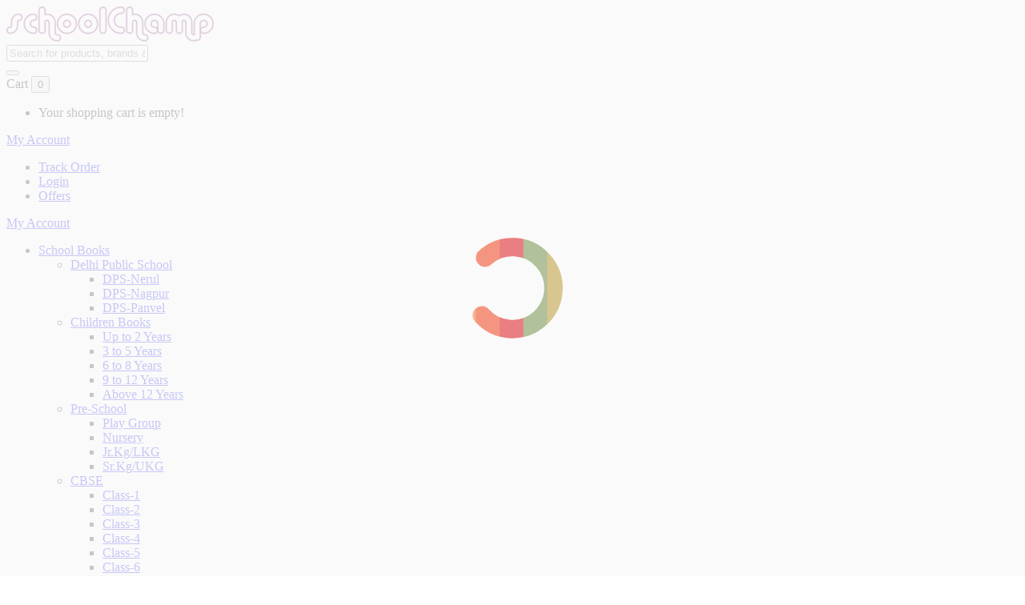

--- FILE ---
content_type: text/html; charset=utf-8
request_url: https://www.schoolchamp.net/rachna-sagar
body_size: 25930
content:
<!DOCTYPE html>
<!--[if IE]><![endif]-->
<!--[if IE 8 ]><html dir="ltr" lang="en" class="ie8"><![endif]-->
<!--[if IE 9 ]><html dir="ltr" lang="en" class="ie9"><![endif]-->
<!--[if (gt IE 9)|!(IE)]><!-->
<html dir="ltr" lang="en">
<!--<![endif]-->
<head prefix="og:http://ogp.me/ns# fb:http://ogp.me/ns/fb# product:http://ogp.me/ns/product#">
<meta charset="UTF-8" />
<meta name="viewport" content="width=device-width, initial-scale=1">
<meta http-equiv="X-UA-Compatible" content="IE=edge">
<title>Rachna Sagar</title>
<base href="https://www.schoolchamp.net/" />
<script src="catalog/view/javascript/jquery/jquery-2.1.1.min.js"></script>
<script src="catalog/view/javascript/bootstrap/js/bootstrap.min.js"></script>
<link href="catalog/view/javascript/font-awesome/css/font-awesome.min.css" rel="stylesheet" type="text/css" />
<link href='//fonts.googleapis.com/css?family=Rubik:300,400,500,700,900' rel='stylesheet' type='text/css'>
<link href="catalog/view/theme/Accent_Furniture/stylesheet/stylesheet.css" rel="stylesheet" />
<link rel="stylesheet" type="text/css" href="catalog/view/javascript/jquery/magnific/magnific-popup.css" />
<link rel="stylesheet" type="text/css" href="catalog/view/theme/Accent_Furniture/stylesheet/codezeel/carousel.css" />
<link href="style.href" rel="style.rel"/>
<link href="style.href" rel="style.rel"/>
<link href="catalog/view/theme/default/stylesheet/smartbar.css" rel="stylesheet" media="screen" />
<link href="catalog/view/theme/default/stylesheet/multipopup.css" rel="stylesheet" media="screen" />
<script src="catalog/view/javascript/smartbar.js"></script>


        <!-- Microdata -->
<script type="application/ld+json">{"@context":"http:\/\/schema.org","@type":"BreadcrumbList","itemListElement":[{"@type":"ListItem","position":1,"item":{"@id":"https:\/\/www.schoolchamp.net","name":"SchoolChamp - India's No.1 Online Book Store for School and College Books"}},{"@type":"ListItem","position":2,"item":{"@id":"https:\/\/www.schoolchamp.net\/manufacturer","name":"Brand"}},{"@type":"ListItem","position":3,"item":{"@id":"https:\/\/www.schoolchamp.net\/rachna-sagar","name":"Rachna Sagar"}}]}</script>

<link rel="alternate" href="https://www.schoolchamp.net/rachna-sagar" hreflang="en"/>
<link rel="alternate" href="https://www.schoolchamp.net/rachna-sagar" hreflang="x-default"/>

      
<link href="https://www.schoolchamp.net/rachna-sagar" rel="canonical" />
<link href="https://www.schoolchamp.net/rachna-sagar?page=2" rel="next" />
<link href="https://www.schoolchamp.net/image/catalog/schoolchamp-logo.png" rel="icon" />
<!-- Google tag (gtag.js) -->
<script async src="https://www.googletagmanager.com/gtag/js?id=G-48YNPQD1G5"></script>
<script>
  window.dataLayer = window.dataLayer || [];
  function gtag(){dataLayer.push(arguments);}
  gtag('js', new Date());

  gtag('config', 'G-48YNPQD1G5');
</script>

<script type="application/ld+json">
    {
      "@context" : "https://schema.org",
      "@type" : "WebSite",
      "name" : "SchoolChamp",
      "url" : "https://www.schoolchamp.net/"
    }
  </script>



						


	<style type="text/css">
		#search, .searchbox {
			overflow: visible !important;
			//z-index: 9999999 !important;
		}
		.smartsearch {
			display: none;
			background: #FFFFFF !important;
			border: 1px solid #EEEEEE !important;
			border-top: none !important;
			border-radius: 0 0 7px 7px !important;
			box-shadow: 0 2px 2px #DDD !important;
			line-height: 1.2 !important;
			margin: -3px 0 0 2px !important;
			padding: 0 !important;
			position: absolute !important;
			transform: translateZ(1000px);
			white-space: normal !important;
			width: 98% !important;
			z-index: 9999999 !important;
							top: 42px !important;
											}
		.smartsearch a {
			white-space: normal !important;
		}
		.smartsearch .addtocart {
			float: right;
			margin: 5px;
		}
				.smartsearch .quantity {
			padding: 5px;
		}
		.smartsearch .quantity input {
			text-align: center;
			padding: 1px !important;
			width: 30px !important;
		}
		.smartsearch-product {
			border-bottom: 1px solid #EEEEEE !important;
			color: #000000 !important;
			display: block !important;
			font-size: 11px !important;
			font-weight: normal !important;
							min-height: 40px !important;
						padding: 5px !important;
			text-decoration: none !important;
		}
		.smartsearch-product img {
			float: left !important;
			margin: 0 10px 0 0 !important;
		}
		.smartsearch-product strong {
			font-size: 13px !important;
			margin: 5px 5px 5px 0 !important;
		}
		.smartsearch-product .product-price {
			float: right;
		}
		.smartsearch-product .highlight {
			color: #FF0000 !important;
		}
		.smartsearch-focus, .smartsearch-product:hover {
			background: #EEFFFF !important;
			text-decoration: none !important;
		}
		.smartsearch-page {
			background: #EEEEEE !important;
			border-bottom: 1px solid #EEEEEE !important;
			padding: 10px;
			text-align: center;
		}
		.smartsearch-bottom {
			font-size: 12px !important;
			font-weight: bold !important;
			padding: 10px !important;
			text-align: center !important;
		}
		html[dir="rtl"] .smartsearch .addtocart, html[dir="rtl"] .smartsearch-product .product-price {
			float: left !important;
		}
		html[dir="rtl"] .smartsearch-product img {
			float: right !important;
		}
		.didyoumean {
			display: inline-block !important;
			min-height: 30px !important;
			text-align: center;
			width: 33% !important;
   		}
		.smartsearch-product{
text-align: left;
}	</style>
	<script type="text/javascript">
		var wait;
		var searchinput;
		
		$(document).click(function(e){
			if (!$(e.target).next().hasClass('smartsearch') && !$(e.target).closest('.smartsearch').length && $('.smartsearch').is(':visible')) {
				clearTimeout(wait);
				wait = setTimeout(hideSmartSearch, 500);
			}
		});
		
		$(document).ready(function(){
			$('#searchbox input')
			.after('<div class="smartsearch"></div>')
			.click(function(){
				if ($('.smartsearch').html().length) {
					$('.smartsearch').show();
				} else if ($(this).val().length >= 3) {
					searchinput = $(this);
					showSmartSearch();
				}
			}).keydown(function(e){
				if ($('.smartsearch-product').length && e.which == 38) {
					e.preventDefault();
					return false;
				}
			}).keyup(function(e){
				searchinput = $(this);
				if (!searchinput.val()) {
					clearTimeout(wait);
					wait = setTimeout(hideSmartSearch, 500);
				}
				if (e.which == 13) {
					clearTimeout(wait);
					hideSmartSearch();
					if ($('.smartsearch-focus').length) {
						location = $('.smartsearch-focus').attr('href');
					}
				}
				if (searchinput.val().replace(/^\s+|\s+$/g, '').length >= 3 && (e.which == 0 || e.which == 8 || (47 < e.which && e.which < 112) || e.which > 185)) {
					clearTimeout(wait);
					wait = setTimeout(showSmartSearch, 500);
				}
				if ($('.smartsearch-product').length && (e.which == 38 || e.which == 40)) {
					if (!$('.smartsearch-focus').length) {
						if (e.which == 38) $('.smartsearch-bottom').prev().addClass('smartsearch-focus');
						if (e.which == 40) $('.smartsearch-product:first-child').addClass('smartsearch-focus');
					} else {
						if (e.which == 38) $('.smartsearch-focus').removeClass('smartsearch-focus').prev('a').addClass('smartsearch-focus');
						if (e.which == 40) $('.smartsearch-focus').removeClass('smartsearch-focus').next('a').addClass('smartsearch-focus');
					}
				}
			});
		});
		
		function hideSmartSearch() {
			$('.smartsearch').hide();
		}
		
		function showSmartSearch() {
			searchinput.next().html('<div class="smartsearch-bottom"><img alt="Loading..." src="[data-uri]" /></div>').show();
			
			$.ajax({
				url: 'index.php?route=extension/module/smartsearch/livesearch&search=' + encodeURIComponent(searchinput.val().trim()),
				dataType: 'json',
				success: function(data) {
					var html = '';
					
					if (data.length) {
						for (i = 0; i < data.length; i++) {
														if (data[i]['didyoumean']) {
								html += '<a class="smartsearch-product didyoumean" href="' + data[i]['href'] + '">';
							} else if (data[i]['href']) {
								html += '<a class="smartsearch-product" href="' + data[i]['href'] + (data[i]['href'].indexOf('?') == -1 ? '?' : '&') + 'search=' + encodeURIComponent(searchinput.val()) + '">';
							} else {
								html += '<div class="smartsearch-page">';
							}
															if (data[i]['image']) {
									html += '<img src="' + data[i]['image'] + '" />';
								}
														html += '<strong>' + data[i]['name'];
																					html += '</strong><br />';
														if (data[i]['href']) {
								html += '</a>';
							} else {
								html += '</div>';
							}
						}
													html += '<div class="smartsearch-bottom"><a href="https://www.schoolchamp.net/index.php?route=product/search&search=' + encodeURIComponent(searchinput.val()) + '">View All Results</a></div>';
											} else {
						html = '<div class="smartsearch-bottom">No Results</div>';
					}
					
					searchinput.next().html(html);
					
					if (typeof switchButtons !== 'undefined') {
						switchButtons();
					}
				}
			});
		}
	</script>

</head>


<body class="product-manufacturer-info-32 layout-1">

				<style>
					.page-loader {
						position: fixed;
						left: 0px;
						top: 0px;
						width: 100%;
						height: 100%;
						z-index: 9999;
						background: url('image/preloading.gif') 50% 50% no-repeat rgb(249,249,249);
						opacity: .8;
					}
				</style>
				<div class="page-loader"></div>
				<script type="text/javascript">
				$(window).load(function() {
					$(".page-loader").fadeOut("slow");
				});
				
				$(window).bind('beforeunload', function(){
				   $(".page-loader").removeAttr("style");
				 });
				
				
				/*function goodBye()
				{
					$(".page-loader").removeAttr("style");
				}
			
				window.pagehide = goodBye();
				window.onbeforeunload = goodBye;*/
				</script>
			
	<!-- Google Tag Manager (noscript) -->
	<noscript><iframe src="https://www.googletagmanager.com/ns.html?id=GTM-TZDWF7X"
	height="0" width="0" style="display:none;visibility:hidden"></iframe></noscript>
	<!-- End Google Tag Manager (noscript) -->



<header>
	<div class="header-container">
    	<div class="row">
			<div class="header-main">
			<div class="container">
				<div class="header-top">
				
							
				
					<div class="col-sm-3 col-xs-6 nopadding-xs">
						<div id="logo">
							<a href="https://www.schoolchamp.net"><img src="https://www.schoolchamp.net/image/catalog/logo/schoolchamp-logo1.png" width="259" height="44" title="SchoolChamp - India's No.1 Online Book Store for School and College Books" alt="SchoolChamp - India's No.1 Online Book Store for School and College Books" class="img-responsive" /></a>						</div>
					</div>
					<div class="col-sm-9 col-xs-6 nopadding-xs">
						
						<div id="search" class="input-group">
  <span class="search_button"></span>
  <div class="search_toggle">
    <div id="searchbox">
      <input type="text" name="search" value="" placeholder="Search for products, brands & more" class="form-control input-lg" />
      <div class="content"></div>
      <script><!--
      /*var _0x4b41 = ["\x23\x73\x65\x61\x72\x63\x68", "\x6B\x65\x79\x75\x70", "\x4F\x70\x65\x6E\x63\x61\x72\x74",];
      var timeout, request;
      $('#search input[name=\'search\']').on('keyup', function(e) {
        var search = $('input[name=\'search\']').val();
        var html = '';
        var search_expr;
        var search_name = '';
        var search_array = new Array();
        
        if (timeout) {
          clearTimeout(timeout);
          timeout = null;
        }
        if (request) {
          request.abort();
          request = null;
        }
        if (e.keyCode == 27) {
          $(this).trigger('blur');
        } else if (search) {
          timeout = setTimeout(function() {
            request = $.ajax({
              url: 'index.php?route=common/autocomplete_search&filter_name=' +  encodeURIComponent(search),
              dataType: 'json',
              success: function(results) {
              
                if (results instanceof Array && results.length > 0) {
                  html = '<table>';
                  for (var i = 0; i < results.length; i++) {
                    font_size   = results[i].font_size;
                    add_to_cart   = results[i].add_to_cart;
                    product_img   = results[i].product_img;
                    product_price = results[i].product_price;
                    search_product_id   = results[i].product_id;
                    search_minimum   = results[i].minimum;
                    search_name = String(results[i].name);
                    search_model = String(results[i].model);
                    search_manufacturer = String(results[i].manufacturer);
                    search_stock_status = String(results[i].stock_status);
                    search_array = search.replace(/\s+/g, ' ').trim().split(' ');
                    
                    for (var j = 0; j < search_array.length; j++) {
                      if (search_array[j].match(/[a-z0-9]+$/i)) {
                        search_expr = new RegExp(search_array[j], 'gi');
                        search_name = search_name.replace(search_expr, function(orig_source) {
                          return '!@#' + orig_source + '#@!';
                        });
                      }
                    }
                    search_expr = new RegExp('!@#+', 'g');
                    search_name = search_name.replace(search_expr, '<span class="match">');
                    search_expr = new RegExp('#@!+', 'g');
                    search_name = search_name.replace(search_expr, '</span>');
                    
                    if(font_size != '') 
                    { 
                      font_size = font_size;
                    } else {
                      font_size = '12';
                    }
                    
                    html += '<tr>';
                    
                    html += '<td width="1%"><input type="hidden" name="search-result-' + parseInt(results[i].product_id) + '" value="' + parseInt(results[i].product_id) + '" /></td>';
                    
                    if(product_img == 1) {
                      html += '<td width="1%" class="text-center"><input type="hidden" name="search-result-' + parseInt(results[i].product_id) + '" value="' + parseInt(results[i].product_id) + '" /></td>';
                    }
                    
                    html += '<td width="90%" >';
                    html +=  '<p style="text-align:left;font-size:' + font_size + 'px; margin: 0 !important;">' + search_name.trim() + '</p>';
                    
                    html +=  '</td>';
                    
                    
                    
                    
                    html += '</tr>';
                  }
                  html += '</table>';
                  if ($('#search .content').html() != html) {
                    $('#search .content').html(html);
                    $('#search input[type=\'text\']').attr('onclick', '');
                    $('#search .content table tr .addtocart_label').on('click', function() {
                      return false;
                    });
                    $('#search .content table tr').on('click', function() {
                      $('#search input[type=\'text\']').attr('value', $(this).children().eq(1).text().replace('...', '').trim());
                      location = 'index.php?route=product/product&product_id=' + $(this).children().eq(0).find('input[type=\'hidden\']').attr('value');
                      //location = 'index.php?route=product/product&product_id=' + $(this).children().eq(0).find('input[type=\'hidden\']').attr('value') + '&search=' + $(this).children().eq(1).text().replace('...', '').trim();
                    }).hover(
                      function(){$(this).addClass('active');},
                      function(){$(this).removeClass('active');}
                    );
                  }
                  $('#search .content').width($('#search').width() - 2).show();
                  if($(window).width()<400)
                  {
                  $('#search .content').css('width','100%').show();
                  }
                } else {
                  $('#search .content table tr').on('click').removeClass('active').off('mouseenter mouseleave');
                  $('#search .content').hide().html('');
                }
              }
            });
          }, 200);
        } else {
          $('#search .content table tr').on('click').removeClass('active').off('mouseenter mouseleave');
          $('#search .content').hide().html('');
        }
      });
      $('#search input[name=\'search\']').on('focus', function() {
        if ($('#search .content').html() != '') {
          $('#search .content').show();
        } else if ($(this).attr('value')) {
          $(this).trigger('keyup');
        }
      });
      $('#search input[name=\'search\']').on('blur', function() {
        if ($('#search .content table tr').hasClass('active') === false) {
          $('#search .content').hide();
        } else {
          setTimeout(function(){$('#search .content').hide();}, 500);
        }
      });*/
      //--></script>
      
      <span class="input-group-btn">
      <button type="button" class="btn btn-default btn-lg"><i class="fa fa-search"></i></button>
      </span>
    </div>
  </div>
</div>
						
						<div class="header-cart"><div id="cart" class="btn-group btn-block">
	<span class="cart_heading" data-toggle="dropdown">Cart</span>
  <button type="button" data-toggle="dropdown" data-loading-text="Loading..." class="btn btn-inverse btn-block btn-lg dropdown-toggle"><i class="fa fa-shopping-cart"></i> <span id="cart-total">0</span></button>
  <ul class="dropdown-menu pull-right cart-menu">
        <li>
      <p class="text-center">Your shopping cart is empty!</p>
    </li>
      </ul>
</div>
</div>
													<div class="dropdown myaccount">
							 							<a href="https://www.schoolchamp.net/account" title="My Account" class="dropdown-toggle" data-toggle="dropdown">
								<span class="hidden-xs hidden-sm hidden-md">My Account</span><i class="fa fa-angle-down" aria-hidden="true"></i></a>
							<ul class="dropdown-menu dropdown-menu-right myaccount-menu">
																<li><a href="https://www.schoolchamp.net/index.php?route=account/trackorder">Track Order</a></li>
								<!--<li><a href="https://www.schoolchamp.net/account/register">Register</a></li>-->
								<li><a href="https://www.schoolchamp.net/account/login">Login</a></li>
								<li><a href="https://www.schoolchamp.net/index.php?route=account/offer" title="Offers">Offers</a></li>
															</ul>
						</div>

						<!--Whatsapp icn -->
						<div class="Whatsapp-icon-header">
							<a href="https://api.whatsapp.com/send?phone=+919930316526&text=Hello" target="_blank">
								<span class="hidden-xs hidden-sm hidden-md">My Account</span></a>
							
						</div>
						<!---End Whatsapp Icon-->
					</div>			
					
				</div>
				</div>
				
				<nav class="nav-container">
<div class="container">
	
<div class="nav-inner">
<!-- ======= Menu Code START ========= -->
<!-- Opencart 3 level Category Menu-->
<div id="menu" class="main-menu">
	  
      <ul class="nav navbar-nav">
	   
	   	   
			   						<li class="top_level dropdown"><a href="https://www.schoolchamp.net/school-books">School Books</a>

			<div class="dropdown-menu megamenu column1">
            <div class="dropdown-inner">
			  				<ul class="list-unstyled childs_1">
                					<!-- 2 Level Sub Categories START -->
										  <li class="dropdown"><a href="https://www.schoolchamp.net/school-books/delhi-public-school-books">Delhi Public School</a>

						  <div class="dropdown-menu megamenu dropdown-menu-child">
							  <div class="dropdown-inner">
							  								<ul class="list-unstyled childs_2">
								  									<li><a href="https://www.schoolchamp.net/school-books/delhi-public-school-books/dps-nerul-books">DPS-Nerul</a></li>
								  									<li><a href="https://www.schoolchamp.net/school-books/delhi-public-school-books/dps-nagpur-books">DPS-Nagpur</a></li>
								  									<li><a href="https://www.schoolchamp.net/school-books/delhi-public-school-books/dps-panvel-books">DPS-Panvel</a></li>
								  								</ul>
							  							  </div>
						  </div>

					  </li>
										<!-- 2 Level Sub Categories END -->
                					<!-- 2 Level Sub Categories START -->
										  <li class="dropdown"><a href="https://www.schoolchamp.net/school-books/children-books">Children Books</a>

						  <div class="dropdown-menu megamenu dropdown-menu-child">
							  <div class="dropdown-inner">
							  								<ul class="list-unstyled childs_2">
								  									<li><a href="https://www.schoolchamp.net/school-books/children-books/up-to-2-years-children-books">Up to 2 Years</a></li>
								  									<li><a href="https://www.schoolchamp.net/school-books/children-books/3-to-5-years-children-books">3 to 5 Years</a></li>
								  									<li><a href="https://www.schoolchamp.net/school-books/children-books/6-to-8-years-children-books">6 to 8 Years</a></li>
								  									<li><a href="https://www.schoolchamp.net/school-books/children-books/9-to-12-years-children-books">9 to 12 Years</a></li>
								  									<li><a href="https://www.schoolchamp.net/school-books/children-books/above-12-years-children-books">Above 12 Years</a></li>
								  								</ul>
							  							  </div>
						  </div>

					  </li>
										<!-- 2 Level Sub Categories END -->
                					<!-- 2 Level Sub Categories START -->
										  <li class="dropdown"><a href="https://www.schoolchamp.net/school-books/pre-school-books">Pre-School</a>

						  <div class="dropdown-menu megamenu dropdown-menu-child">
							  <div class="dropdown-inner">
							  								<ul class="list-unstyled childs_2">
								  									<li><a href="https://www.schoolchamp.net/school-books/pre-school-books/play-group-books">Play Group</a></li>
								  									<li><a href="https://www.schoolchamp.net/school-books/pre-school-books/pre-school-nursery-books">Nursery</a></li>
								  									<li><a href="https://www.schoolchamp.net/school-books/pre-school-books/junior-kg-lower-kg-books">Jr.Kg/LKG</a></li>
								  									<li><a href="https://www.schoolchamp.net/school-books/pre-school-books/senior-kg-upper-kg-books">Sr.Kg/UKG</a></li>
								  								</ul>
							  							  </div>
						  </div>

					  </li>
										<!-- 2 Level Sub Categories END -->
                					<!-- 2 Level Sub Categories START -->
										  <li class="dropdown"><a href="https://www.schoolchamp.net/school-books/cbse-books">CBSE</a>

						  <div class="dropdown-menu megamenu dropdown-menu-child">
							  <div class="dropdown-inner">
							  								<ul class="list-unstyled childs_2">
								  									<li><a href="https://www.schoolchamp.net/school-books/cbse-books/cbse-class-1-books">Class-1</a></li>
								  									<li><a href="https://www.schoolchamp.net/school-books/cbse-books/cbse-class-2-books">Class-2</a></li>
								  									<li><a href="https://www.schoolchamp.net/school-books/cbse-books/cbse-class-3-books">Class-3</a></li>
								  									<li><a href="https://www.schoolchamp.net/school-books/cbse-books/cbse-class-4-books">Class-4</a></li>
								  									<li><a href="https://www.schoolchamp.net/school-books/cbse-books/cbse-class-5-books">Class-5</a></li>
								  									<li><a href="https://www.schoolchamp.net/school-books/cbse-books/cbse-class-6-books">Class-6</a></li>
								  									<li><a href="https://www.schoolchamp.net/school-books/cbse-books/cbse-class-7-books">Class-7</a></li>
								  									<li><a href="https://www.schoolchamp.net/school-books/cbse-books/cbse-class-8-books">Class-8</a></li>
								  									<li><a href="https://www.schoolchamp.net/school-books/cbse-books/cbse-class-9-books">Class-9</a></li>
								  									<li><a href="https://www.schoolchamp.net/school-books/cbse-books/cbse-class-10-books">Class-10</a></li>
								  									<li><a href="https://www.schoolchamp.net/school-books/cbse-books/cbse-class-11-books">Class-11</a></li>
								  									<li><a href="https://www.schoolchamp.net/school-books/cbse-books/cbse-class-12-books">Class-12</a></li>
								  								</ul>
							  							  </div>
						  </div>

					  </li>
										<!-- 2 Level Sub Categories END -->
                					<!-- 2 Level Sub Categories START -->
										  <li class="dropdown"><a href="https://www.schoolchamp.net/school-books/icse-books">ICSE</a>

						  <div class="dropdown-menu megamenu dropdown-menu-child">
							  <div class="dropdown-inner">
							  								<ul class="list-unstyled childs_2">
								  									<li><a href="https://www.schoolchamp.net/school-books/icse-books/icse-class-1-books">Class 1 </a></li>
								  									<li><a href="https://www.schoolchamp.net/school-books/icse-books/icse-class-2-books">Class-2</a></li>
								  									<li><a href="https://www.schoolchamp.net/school-books/icse-books/icse-class-3-books">Class-3</a></li>
								  									<li><a href="https://www.schoolchamp.net/school-books/icse-books/icse-class-4-books">Class-4</a></li>
								  									<li><a href="https://www.schoolchamp.net/school-books/icse-books/icse-class-5-books">Class-5</a></li>
								  									<li><a href="https://www.schoolchamp.net/school-books/icse-books/icse-class-6-books">Class-6</a></li>
								  									<li><a href="https://www.schoolchamp.net/school-books/icse-books/icse-class-7-books">Class-7</a></li>
								  									<li><a href="https://www.schoolchamp.net/school-books/icse-books/icse-class-8-books">Class-8</a></li>
								  									<li><a href="https://www.schoolchamp.net/school-books/icse-books/icse-class-9-books">Class-9</a></li>
								  									<li><a href="https://www.schoolchamp.net/school-books/icse-books/icse-class-10-books">Class-10</a></li>
								  									<li><a href="https://www.schoolchamp.net/school-books/icse-books/icse-class-11-books">Class-11</a></li>
								  									<li><a href="https://www.schoolchamp.net/school-books/icse-books/icse-class-12-books">Class-12</a></li>
								  								</ul>
							  							  </div>
						  </div>

					  </li>
										<!-- 2 Level Sub Categories END -->
                					<!-- 2 Level Sub Categories START -->
										  <li class="dropdown"><a href="https://www.schoolchamp.net/school-books/maharashtra-state-board-books">Maharashtra State Board</a>

						  <div class="dropdown-menu megamenu dropdown-menu-child">
							  <div class="dropdown-inner">
							  								<ul class="list-unstyled childs_2">
								  									<li><a href="https://www.schoolchamp.net/school-books/maharashtra-state-board-books/maharashtra-state-board-class-1-books">MH State Board Class 1</a></li>
								  									<li><a href="https://www.schoolchamp.net/school-books/maharashtra-state-board-books/maharashtra-state-board-class-2-books">MH State Board Class 2</a></li>
								  									<li><a href="https://www.schoolchamp.net/school-books/maharashtra-state-board-books/maharashtra-state-board-class-3-books">MH State Board Class 3</a></li>
								  									<li><a href="https://www.schoolchamp.net/school-books/maharashtra-state-board-books/maharashtra-state-board-class-4-books">MH State Board Class 4</a></li>
								  									<li><a href="https://www.schoolchamp.net/school-books/maharashtra-state-board-books/maharashtra-state-board-class-5-books">MH State Board Class 5</a></li>
								  									<li><a href="https://www.schoolchamp.net/school-books/maharashtra-state-board-books/maharashtra-state-board-class-6-books">MH State Board Class 6</a></li>
								  									<li><a href="https://www.schoolchamp.net/school-books/maharashtra-state-board-books/maharashtra-state-board-class-7-books">MH State Board Class 7</a></li>
								  									<li><a href="https://www.schoolchamp.net/school-books/maharashtra-state-board-books/maharashtra-state-board-class-8-books">MH State Board Class 8</a></li>
								  									<li><a href="https://www.schoolchamp.net/school-books/maharashtra-state-board-books/maharashtra-state-board-class-9-books">MH State Board Class 9</a></li>
								  									<li><a href="https://www.schoolchamp.net/school-books/maharashtra-state-board-books/maharashtra-state-board-class-10-books">MH State Board Class 10</a></li>
								  									<li><a href="https://www.schoolchamp.net/school-books/maharashtra-state-board-books/maharashtra-state-board-class-11-books">MH State Board Class 11</a></li>
								  									<li><a href="https://www.schoolchamp.net/school-books/maharashtra-state-board-books/maharashtra-state-board-class-12-books">MH State Board Class 12</a></li>
								  								</ul>
							  							  </div>
						  </div>

					  </li>
										<!-- 2 Level Sub Categories END -->
                					<!-- 2 Level Sub Categories START -->
										  <li class="dropdown"><a href="https://www.schoolchamp.net/school-books/ncert-books">NCERT Books</a>

						  <div class="dropdown-menu megamenu dropdown-menu-child">
							  <div class="dropdown-inner">
							  								<ul class="list-unstyled childs_2">
								  									<li><a href="https://www.schoolchamp.net/school-books/ncert-books/ncert-class-1">NCERT Class 1 </a></li>
								  									<li><a href="https://www.schoolchamp.net/school-books/ncert-books/ncert-class-2">NCERT Class 2 </a></li>
								  									<li><a href="https://www.schoolchamp.net/school-books/ncert-books/ncert-class-3">NCERT Class 3 </a></li>
								  									<li><a href="https://www.schoolchamp.net/school-books/ncert-books/ncert-class-4">NCERT Class 4</a></li>
								  									<li><a href="https://www.schoolchamp.net/school-books/ncert-books/ncert-class-5">NCERT Class 5</a></li>
								  									<li><a href="https://www.schoolchamp.net/school-books/ncert-books/ncert-class-6-books">NCERT Class 6</a></li>
								  									<li><a href="https://www.schoolchamp.net/school-books/ncert-books/ncert-class-7-books">NCERT Class 7</a></li>
								  									<li><a href="https://www.schoolchamp.net/school-books/ncert-books/ncert-class-8-books">NCERT Class 8</a></li>
								  									<li><a href="https://www.schoolchamp.net/school-books/ncert-books/ncert-class-9-books">NCERT Class 9</a></li>
								  									<li><a href="https://www.schoolchamp.net/school-books/ncert-books/ncert-class-10-books">NCERT Class 10</a></li>
								  									<li><a href="https://www.schoolchamp.net/school-books/ncert-books/ncert-class-11-books">NCERT Class 11</a></li>
								  									<li><a href="https://www.schoolchamp.net/school-books/ncert-books/ncert-class-12-books">NCERT Class 12</a></li>
								  								</ul>
							  							  </div>
						  </div>

					  </li>
										<!-- 2 Level Sub Categories END -->
                					<!-- 2 Level Sub Categories START -->
										  <li class="dropdown"><a href="https://www.schoolchamp.net/school-books/up-state-board-books">UP State Board</a>

						  <div class="dropdown-menu megamenu dropdown-menu-child">
							  <div class="dropdown-inner">
							  								<ul class="list-unstyled childs_2">
								  									<li><a href="https://www.schoolchamp.net/school-books/up-state-board-books/up-state-board-class-5-books">UP State Board Class 5</a></li>
								  									<li><a href="https://www.schoolchamp.net/school-books/up-state-board-books/up-state-board-class-6-books">UP State Board Class 6</a></li>
								  									<li><a href="https://www.schoolchamp.net/school-books/up-state-board-books/up-state-board-class-7-books">UP State Board Class 7</a></li>
								  									<li><a href="https://www.schoolchamp.net/school-books/up-state-board-books/up-state-board-class-8-books">UP State Board Class 8</a></li>
								  									<li><a href="https://www.schoolchamp.net/school-books/up-state-board-books/up-state-board-class-9-books">UP State Board Class 9</a></li>
								  									<li><a href="https://www.schoolchamp.net/school-books/up-state-board-books/up-state-board-class-10-books">UP State Board Class 10</a></li>
								  									<li><a href="https://www.schoolchamp.net/school-books/up-state-board-books/up-state-board-class-11-books">UP State Board Class 11</a></li>
								  									<li><a href="https://www.schoolchamp.net/school-books/up-state-board-books/up-state-board-class-12-books">UP State Board Class 12</a></li>
								  								</ul>
							  							  </div>
						  </div>

					  </li>
										<!-- 2 Level Sub Categories END -->
                					<!-- 2 Level Sub Categories START -->
										  <li class="dropdown"><a href="https://www.schoolchamp.net/school-books/apeejay-school-books">Apeejay School</a>

						  <div class="dropdown-menu megamenu dropdown-menu-child">
							  <div class="dropdown-inner">
							  								<ul class="list-unstyled childs_2">
								  									<li><a href="https://www.schoolchamp.net/school-books/apeejay-school-books/apeejay-kharghar-books">Apeejay-Kharghar</a></li>
								  									<li><a href="https://www.schoolchamp.net/school-books/apeejay-school-books/apeejay-nerul-books">Apeejay-Nerul</a></li>
								  									<li><a href="https://www.schoolchamp.net/school-books/apeejay-school-books/apeejay-noida-books">Apeejay-Noida</a></li>
								  								</ul>
							  							  </div>
						  </div>

					  </li>
										<!-- 2 Level Sub Categories END -->
                					<!-- 2 Level Sub Categories START -->
										  <li class="dropdown"><a href="https://www.schoolchamp.net/school-books/bal-bharati-public-school-books">Bal Bharati Public School</a>

						  <div class="dropdown-menu megamenu dropdown-menu-child">
							  <div class="dropdown-inner">
							  								<ul class="list-unstyled childs_2">
								  									<li><a href="https://www.schoolchamp.net/school-books/bal-bharati-public-school-books/bal-bharati-delhi-books">Bal Bharati -Delhi</a></li>
								  									<li><a href="https://www.schoolchamp.net/school-books/bal-bharati-public-school-books/bal-bharati-noida-books">Bal Bharati -Noida</a></li>
								  									<li><a href="https://www.schoolchamp.net/school-books/bal-bharati-public-school-books/bal-bharati-ahmadabad-books">Bal Bharati-Ahmadabad</a></li>
								  									<li><a href="https://www.schoolchamp.net/school-books/bal-bharati-public-school-books/bal-bharti-kharghar-books">Bal Bharati-Kharghar</a></li>
								  								</ul>
							  							  </div>
						  </div>

					  </li>
										<!-- 2 Level Sub Categories END -->
                					<!-- 2 Level Sub Categories START -->
										  <li class="dropdown"><a href="https://www.schoolchamp.net/school-books/don-bosco-school-books">Don Bosco School</a>

						  <div class="dropdown-menu megamenu dropdown-menu-child">
							  <div class="dropdown-inner">
							  								<ul class="list-unstyled childs_2">
								  									<li><a href="https://www.schoolchamp.net/school-books/don-bosco-school-books/don-bosco-school-nerul-books">Don Bosco- Nerul</a></li>
								  									<li><a href="https://www.schoolchamp.net/school-books/don-bosco-school-books/don-bosco-school-matunga-books">Don Bosco-Matunga</a></li>
								  									<li><a href="https://www.schoolchamp.net/school-books/don-bosco-school-books/don-bosco-school-new-delhi-books">Don Bosco-New Delhi</a></li>
								  								</ul>
							  							  </div>
						  </div>

					  </li>
										<!-- 2 Level Sub Categories END -->
                					<!-- 2 Level Sub Categories START -->
										  <li class="dropdown"><a href="https://www.schoolchamp.net/school-books/greenfingers-global-school-books">Greenfingers Global School</a>

						  <div class="dropdown-menu megamenu dropdown-menu-child">
							  <div class="dropdown-inner">
							  								<ul class="list-unstyled childs_2">
								  									<li><a href="https://www.schoolchamp.net/school-books/greenfingers-global-school-books/greenfingers-global-school-kharghar-books">Greenfingers - Kharghar </a></li>
								  									<li><a href="https://www.schoolchamp.net/school-books/greenfingers-global-school-books/greenfingers-global-school-akluj-books">Greenfingers -Akluj</a></li>
								  								</ul>
							  							  </div>
						  </div>

					  </li>
										<!-- 2 Level Sub Categories END -->
                					<!-- 2 Level Sub Categories START -->
										  <li class="dropdown"><a href="https://www.schoolchamp.net/school-books/nhps-books">NHPS</a>

						  <div class="dropdown-menu megamenu dropdown-menu-child">
							  <div class="dropdown-inner">
							  								<ul class="list-unstyled childs_2">
								  									<li><a href="https://www.schoolchamp.net/school-books/nhps-books/nhps-airoli-books">NHPS Airoli</a></li>
								  									<li><a href="https://www.schoolchamp.net/school-books/nhps-books/nhps-panvel-books">NHPS Panvel</a></li>
								  								</ul>
							  							  </div>
						  </div>

					  </li>
										<!-- 2 Level Sub Categories END -->
                              
			    </ul>
                          </div>
			</div>
			</li>
			       	   						<li class="top_level dropdown"><a href="https://www.schoolchamp.net/college-books">College Books</a>

			<div class="dropdown-menu megamenu column1">
            <div class="dropdown-inner">
			  				<ul class="list-unstyled childs_1">
                					<!-- 2 Level Sub Categories START -->
										  <li class="dropdown"><a href="https://www.schoolchamp.net/college-books/bsc-it-books">BSc IT - Bachelor of Science (IT)</a>

						  <div class="dropdown-menu megamenu dropdown-menu-child">
							  <div class="dropdown-inner">
							  								<ul class="list-unstyled childs_2">
								  									<li><a href="https://www.schoolchamp.net/college-books/bsc-it-books/bsc-it-sem-1-books">B.Sc IT Sem 1</a></li>
								  									<li><a href="https://www.schoolchamp.net/college-books/bsc-it-books/bsc-it-sem-2-books">B.Sc IT Sem 2</a></li>
								  									<li><a href="https://www.schoolchamp.net/college-books/bsc-it-books/bsc-it-sem-3-books">B.Sc IT Sem 3</a></li>
								  									<li><a href="https://www.schoolchamp.net/college-books/bsc-it-books/bsc-it-sem-4-books">B.Sc IT Sem 4</a></li>
								  									<li><a href="https://www.schoolchamp.net/college-books/bsc-it-books/bsc-it-sem-5-books">B.Sc IT Sem 5</a></li>
								  									<li><a href="https://www.schoolchamp.net/college-books/bsc-it-books/bsc-it-sem-6-books">B.Sc IT Sem 6</a></li>
								  								</ul>
							  							  </div>
						  </div>

					  </li>
										<!-- 2 Level Sub Categories END -->
                					<!-- 2 Level Sub Categories START -->
										  <li class="dropdown"><a href="https://www.schoolchamp.net/college-books/bcom-books">BCom - Bachelor of Commerce</a>

						  <div class="dropdown-menu megamenu dropdown-menu-child">
							  <div class="dropdown-inner">
							  								<ul class="list-unstyled childs_2">
								  									<li><a href="https://www.schoolchamp.net/college-books/bcom-books/bcom-sem-1-books">B.Com Sem 1</a></li>
								  									<li><a href="https://www.schoolchamp.net/college-books/bcom-books/bcom-sem-2-books">B.Com Sem 2</a></li>
								  									<li><a href="https://www.schoolchamp.net/college-books/bcom-books/bcom-sem-3-books">B.Com Sem 3</a></li>
								  									<li><a href="https://www.schoolchamp.net/college-books/bcom-books/bcom-sem-4-books">B.Com Sem 4</a></li>
								  									<li><a href="https://www.schoolchamp.net/college-books/bcom-books/bcom-sem-5-books">B.Com Sem 5</a></li>
								  									<li><a href="https://www.schoolchamp.net/college-books/bcom-books/bcom-sem-6-books">B.Com Sem 6</a></li>
								  								</ul>
							  							  </div>
						  </div>

					  </li>
										<!-- 2 Level Sub Categories END -->
                					<!-- 2 Level Sub Categories START -->
										  <li class="dropdown"><a href="https://www.schoolchamp.net/college-books/bms-books">BMS</a>

						  <div class="dropdown-menu megamenu dropdown-menu-child">
							  <div class="dropdown-inner">
							  								<ul class="list-unstyled childs_2">
								  									<li><a href="https://www.schoolchamp.net/college-books/bms-books/bms-sem-1-books">BMS Sem 1</a></li>
								  									<li><a href="https://www.schoolchamp.net/college-books/bms-books/bms-sem-2-books">BMS Sem 2</a></li>
								  									<li><a href="https://www.schoolchamp.net/college-books/bms-books/bms-sem-3-books">BMS Sem 3</a></li>
								  									<li><a href="https://www.schoolchamp.net/college-books/bms-books/bms-sem-4-books">BMS Sem 4</a></li>
								  									<li><a href="https://www.schoolchamp.net/college-books/bms-books/bms-sem-5-books">BMS Sem 5</a></li>
								  									<li><a href="https://www.schoolchamp.net/college-books/bms-books/bms-sem-6-books">BMS Sem 6</a></li>
								  								</ul>
							  							  </div>
						  </div>

					  </li>
										<!-- 2 Level Sub Categories END -->
                					<!-- 2 Level Sub Categories START -->
										  <li class="dropdown"><a href="https://www.schoolchamp.net/college-books/bbi-books">BBI</a>

						  <div class="dropdown-menu megamenu dropdown-menu-child">
							  <div class="dropdown-inner">
							  								<ul class="list-unstyled childs_2">
								  									<li><a href="https://www.schoolchamp.net/college-books/bbi-books/bbi-sem-1-books">BBI Sem 1</a></li>
								  									<li><a href="https://www.schoolchamp.net/college-books/bbi-books/bbi-sem-2-books">BBI Sem 2</a></li>
								  									<li><a href="https://www.schoolchamp.net/college-books/bbi-books/bbi-sem-3-books">BBI Sem 3</a></li>
								  									<li><a href="https://www.schoolchamp.net/college-books/bbi-books/bbi-sem-4-books">BBI Sem 4</a></li>
								  									<li><a href="https://www.schoolchamp.net/college-books/bbi-books/bbi-sem-5-books">BBI Sem 5</a></li>
								  									<li><a href="https://www.schoolchamp.net/college-books/bbi-books/bbi-sem-6-books">BBI Sem 6</a></li>
								  								</ul>
							  							  </div>
						  </div>

					  </li>
										<!-- 2 Level Sub Categories END -->
                					<!-- 2 Level Sub Categories START -->
										  <li class="dropdown"><a href="https://www.schoolchamp.net/college-books/bsc-books">BSc - Bachelor of Science</a>

						  <div class="dropdown-menu megamenu dropdown-menu-child">
							  <div class="dropdown-inner">
							  								<ul class="list-unstyled childs_2">
								  									<li><a href="https://www.schoolchamp.net/college-books/bsc-books/bsc-sem-1-books">B.Sc Sem 1</a></li>
								  									<li><a href="https://www.schoolchamp.net/college-books/bsc-books/bsc-sem-2-books">B.Sc Sem 2</a></li>
								  									<li><a href="https://www.schoolchamp.net/college-books/bsc-books/bsc-sem-3-books">B.Sc Sem 3</a></li>
								  									<li><a href="https://www.schoolchamp.net/college-books/bsc-books/bsc-sem-4-books">B.Sc Sem 4</a></li>
								  									<li><a href="https://www.schoolchamp.net/college-books/bsc-books/bsc-sem-5-books">B.Sc Sem 5</a></li>
								  									<li><a href="https://www.schoolchamp.net/college-books/bsc-books/bsc-sem-6-books">B.Sc Sem 6</a></li>
								  								</ul>
							  							  </div>
						  </div>

					  </li>
										<!-- 2 Level Sub Categories END -->
                					<!-- 2 Level Sub Categories START -->
										  <li class="dropdown"><a href="https://www.schoolchamp.net/college-books/baf-books">BAF</a>

						  <div class="dropdown-menu megamenu dropdown-menu-child">
							  <div class="dropdown-inner">
							  								<ul class="list-unstyled childs_2">
								  									<li><a href="https://www.schoolchamp.net/college-books/baf-books/baf-sem-1-books">BAF Sem 1</a></li>
								  									<li><a href="https://www.schoolchamp.net/college-books/baf-books/baf-sem-2-books">BAF Sem 2</a></li>
								  									<li><a href="https://www.schoolchamp.net/college-books/baf-books/baf-sem-3-books">BAF Sem 3</a></li>
								  									<li><a href="https://www.schoolchamp.net/college-books/baf-books/baf-sem-4-books">BAF Sem 4</a></li>
								  									<li><a href="https://www.schoolchamp.net/college-books/baf-books/baf-sem-5-books">BAF Sem 5</a></li>
								  									<li><a href="https://www.schoolchamp.net/college-books/baf-books/baf-sem-6-books">BAF Sem 6</a></li>
								  								</ul>
							  							  </div>
						  </div>

					  </li>
										<!-- 2 Level Sub Categories END -->
                					<!-- 2 Level Sub Categories START -->
										  <li class="dropdown"><a href="https://www.schoolchamp.net/college-books/bammc-books">BAMMC</a>

						  <div class="dropdown-menu megamenu dropdown-menu-child">
							  <div class="dropdown-inner">
							  								<ul class="list-unstyled childs_2">
								  									<li><a href="https://www.schoolchamp.net/college-books/bammc-books/bammc-sem-1-books">BAMMC Sem 1</a></li>
								  									<li><a href="https://www.schoolchamp.net/college-books/bammc-books/bammc-sem-2-books">BAMMC Sem 2</a></li>
								  									<li><a href="https://www.schoolchamp.net/college-books/bammc-books/bammc-sem-3-books">BAMMC Sem 3</a></li>
								  									<li><a href="https://www.schoolchamp.net/college-books/bammc-books/bammc-sem-4-books">BAMMC Sem 4</a></li>
								  									<li><a href="https://www.schoolchamp.net/college-books/bammc-books/bammc-sem-5-books">BAMMC Sem 5</a></li>
								  									<li><a href="https://www.schoolchamp.net/college-books/bammc-books/bammc-sem-6-books">BAMMC Sem 6</a></li>
								  								</ul>
							  							  </div>
						  </div>

					  </li>
										<!-- 2 Level Sub Categories END -->
                					<!-- 2 Level Sub Categories START -->
										  <li class="dropdown"><a href="https://www.schoolchamp.net/college-books/bfm-books">BFM</a>

						  <div class="dropdown-menu megamenu dropdown-menu-child">
							  <div class="dropdown-inner">
							  								<ul class="list-unstyled childs_2">
								  									<li><a href="https://www.schoolchamp.net/college-books/bfm-books/bfm-sem-1-books">BFM Sem 1</a></li>
								  									<li><a href="https://www.schoolchamp.net/college-books/bfm-books/bfm-sem-2-books">BFM Sem 2</a></li>
								  									<li><a href="https://www.schoolchamp.net/college-books/bfm-books/bfm-sem-3-books">BFM Sem 3</a></li>
								  									<li><a href="https://www.schoolchamp.net/college-books/bfm-books/bfm-sem-4-books">BFM Sem 4</a></li>
								  									<li><a href="https://www.schoolchamp.net/college-books/bfm-books/bfm-sem-5-books">BFM Sem 5</a></li>
								  									<li><a href="https://www.schoolchamp.net/college-books/bfm-books/bfm-sem-6-books">BFM Sem 6</a></li>
								  								</ul>
							  							  </div>
						  </div>

					  </li>
										<!-- 2 Level Sub Categories END -->
                					<!-- 2 Level Sub Categories START -->
										  <li class="dropdown"><a href="https://www.schoolchamp.net/college-books/law-books-mumbai-university">LAW BOOKS ( MU) </a>

						  <div class="dropdown-menu megamenu dropdown-menu-child">
							  <div class="dropdown-inner">
							  								<ul class="list-unstyled childs_2">
								  									<li><a href="https://www.schoolchamp.net/college-books/law-books-mumbai-university/llb-sem-1-books">LLB Sem 1</a></li>
								  									<li><a href="https://www.schoolchamp.net/college-books/law-books-mumbai-university/llb-sem-2-books">LLB Sem 2</a></li>
								  									<li><a href="https://www.schoolchamp.net/college-books/law-books-mumbai-university/llb-sem-3-books">LLB Sem 3</a></li>
								  									<li><a href="https://www.schoolchamp.net/college-books/law-books-mumbai-university/llb-sem-4-books">LLB Sem 4</a></li>
								  									<li><a href="https://www.schoolchamp.net/college-books/law-books-mumbai-university/llb-sem-5-books">LLB Sem 5</a></li>
								  									<li><a href="https://www.schoolchamp.net/college-books/law-books-mumbai-university/llb-sem-6-books">LLB Sem 6</a></li>
								  								</ul>
							  							  </div>
						  </div>

					  </li>
										<!-- 2 Level Sub Categories END -->
                					<!-- 2 Level Sub Categories START -->
										  <li class="dropdown"><a href="https://www.schoolchamp.net/college-books/ba-books">BA - Bachelor of Arts &amp; Humanity</a>

						  <div class="dropdown-menu megamenu dropdown-menu-child">
							  <div class="dropdown-inner">
							  								<ul class="list-unstyled childs_2">
								  									<li><a href="https://www.schoolchamp.net/college-books/ba-books/ba-sem-1-books">B.A. Sem 1</a></li>
								  									<li><a href="https://www.schoolchamp.net/college-books/ba-books/ba-sem-2-books">B.A. Sem 2</a></li>
								  									<li><a href="https://www.schoolchamp.net/college-books/ba-books/ba-sem-3-books">B.A. Sem 3</a></li>
								  									<li><a href="https://www.schoolchamp.net/college-books/ba-books/ba-sem-4-books">B.A. Sem 4</a></li>
								  									<li><a href="https://www.schoolchamp.net/college-books/ba-books/ba-sem-5-books">B.A. Sem 5</a></li>
								  									<li><a href="https://www.schoolchamp.net/college-books/ba-books/ba-sem-6-books">B.A. Sem 6</a></li>
								  								</ul>
							  							  </div>
						  </div>

					  </li>
										<!-- 2 Level Sub Categories END -->
                					<!-- 2 Level Sub Categories START -->
										  <li class="dropdown"><a href="https://www.schoolchamp.net/college-books/bsc-cs-books">BSc CS - Bachelor of Science (CS)</a>

						  <div class="dropdown-menu megamenu dropdown-menu-child">
							  <div class="dropdown-inner">
							  								<ul class="list-unstyled childs_2">
								  									<li><a href="https://www.schoolchamp.net/college-books/bsc-cs-books/bsc-cs-sem-1-books">B.Sc CS Sem 1</a></li>
								  									<li><a href="https://www.schoolchamp.net/college-books/bsc-cs-books/bsc-cs-sem-2-books">B.Sc CS Sem 2</a></li>
								  									<li><a href="https://www.schoolchamp.net/college-books/bsc-cs-books/bsc-cs-sem-3-books">B.Sc CS Sem 3</a></li>
								  									<li><a href="https://www.schoolchamp.net/college-books/bsc-cs-books/bsc-cs-sem-4-books">B.Sc CS Sem 4</a></li>
								  									<li><a href="https://www.schoolchamp.net/college-books/bsc-cs-books/bsc-cs-sem-5-books">B.Sc CS Sem 5</a></li>
								  									<li><a href="https://www.schoolchamp.net/college-books/bsc-cs-books/bsc-cs-sem-6-books">B.Sc CS Sem 6</a></li>
								  								</ul>
							  							  </div>
						  </div>

					  </li>
										<!-- 2 Level Sub Categories END -->
                					<!-- 2 Level Sub Categories START -->
										  <li class="dropdown"><a href="https://www.schoolchamp.net/college-books/mcom-books">M.Com</a>

						  <div class="dropdown-menu megamenu dropdown-menu-child">
							  <div class="dropdown-inner">
							  								<ul class="list-unstyled childs_2">
								  									<li><a href="https://www.schoolchamp.net/college-books/mcom-books/mcom-sem-1-books">M.Com Sem 1</a></li>
								  									<li><a href="https://www.schoolchamp.net/college-books/mcom-books/mcom-sem-2-books">M.Com Sem 2</a></li>
								  									<li><a href="https://www.schoolchamp.net/college-books/mcom-books/mcom-sem-3-books">M.Com Sem 3</a></li>
								  									<li><a href="https://www.schoolchamp.net/college-books/mcom-books/mcom-sem-4-books">M.Com Sem 4</a></li>
								  								</ul>
							  							  </div>
						  </div>

					  </li>
										<!-- 2 Level Sub Categories END -->
                					<!-- 2 Level Sub Categories START -->
										  <li class="dropdown"><a href="https://www.schoolchamp.net/college-books/b-sc-data-science">B.Sc Data Science </a>

						  <div class="dropdown-menu megamenu dropdown-menu-child">
							  <div class="dropdown-inner">
							  								<ul class="list-unstyled childs_2">
								  									<li><a href="https://www.schoolchamp.net/college-books/b-sc-data-science/b-sc-data-science-sem-1">B.Sc Data Science Sem 1</a></li>
								  									<li><a href="https://www.schoolchamp.net/college-books/b-sc-data-science/b-sc-data-science-sem-2">B.Sc Data Science Sem 2</a></li>
								  								</ul>
							  							  </div>
						  </div>

					  </li>
										<!-- 2 Level Sub Categories END -->
                					<!-- 2 Level Sub Categories START -->
										  <li class="dropdown"><a href="https://www.schoolchamp.net/college-books/d-pharmacy-books">D-Pharma</a>

						  <div class="dropdown-menu megamenu dropdown-menu-child">
							  <div class="dropdown-inner">
							  								<ul class="list-unstyled childs_2">
								  									<li><a href="https://www.schoolchamp.net/college-books/d-pharmacy-books/first-year-d-pharmacy-books">First Year D Pharma</a></li>
								  									<li><a href="https://www.schoolchamp.net/college-books/d-pharmacy-books/second-year-d-pharmacy-books">Second Year D Pharma</a></li>
								  								</ul>
							  							  </div>
						  </div>

					  </li>
										<!-- 2 Level Sub Categories END -->
                					<!-- 2 Level Sub Categories START -->
										  <li class="dropdown"><a href="https://www.schoolchamp.net/college-books/engineering-degree-books">Engineering Degree</a>

						  <div class="dropdown-menu megamenu dropdown-menu-child">
							  <div class="dropdown-inner">
							  								<ul class="list-unstyled childs_2">
								  									<li><a href="https://www.schoolchamp.net/college-books/engineering-degree-books/computer-engineering-books">Computer Engineering</a></li>
								  									<li><a href="https://www.schoolchamp.net/college-books/engineering-degree-books/engineering-first-year-sem-1-common-books">First year Sem 1 (Common)</a></li>
								  									<li><a href="https://www.schoolchamp.net/college-books/engineering-degree-books/engineering-first-year-sem-2-common-books">First year Sem 2 (Common)</a></li>
								  									<li><a href="https://www.schoolchamp.net/college-books/engineering-degree-books/it-engineering-books">IT Engineering </a></li>
								  									<li><a href="https://www.schoolchamp.net/college-books/engineering-degree-books/electronics-and-communications-engineering-books">E&amp;TC Engineering</a></li>
								  									<li><a href="https://www.schoolchamp.net/college-books/engineering-degree-books/electrical-engineering-books">Electrical Engineering</a></li>
								  									<li><a href="https://www.schoolchamp.net/college-books/engineering-degree-books/electronics-engineering-books">Electronics Engineering</a></li>
								  									<li><a href="https://www.schoolchamp.net/college-books/engineering-degree-books/civil-engineering-books">Civil Engineering</a></li>
								  									<li><a href="https://www.schoolchamp.net/college-books/engineering-degree-books/electronics-computer-science-engineering">Electronics &amp; Computer Science  (ECS)</a></li>
								  									<li><a href="https://www.schoolchamp.net/college-books/engineering-degree-books/mechanical-engineering-books">Mechanical Engineering</a></li>
								  								</ul>
							  							  </div>
						  </div>

					  </li>
										<!-- 2 Level Sub Categories END -->
                					<!-- 2 Level Sub Categories START -->
										  <li class="dropdown"><a href="https://www.schoolchamp.net/college-books/b-ed-mumbai-university">B.Ed-Mumbai University </a>

						  <div class="dropdown-menu megamenu dropdown-menu-child">
							  <div class="dropdown-inner">
							  								<ul class="list-unstyled childs_2">
								  									<li><a href="https://www.schoolchamp.net/college-books/b-ed-mumbai-university/sem-1-b-ed-mumbai-university">Sem 1 B.Ed-Mumbai University </a></li>
								  									<li><a href="https://www.schoolchamp.net/college-books/b-ed-mumbai-university/sem-2-b-ed-mumbai-university">Sem 2 B.Ed-Mumbai University </a></li>
								  									<li><a href="https://www.schoolchamp.net/college-books/b-ed-mumbai-university/sem-3-b-ed-mumbai-university">Sem 3 B.Ed-Mumbai University </a></li>
								  									<li><a href="https://www.schoolchamp.net/college-books/b-ed-mumbai-university/sem-4-b-ed-mumbai-university">Sem 4 B.Ed-Mumbai University</a></li>
								  								</ul>
							  							  </div>
						  </div>

					  </li>
										<!-- 2 Level Sub Categories END -->
                					<!-- 2 Level Sub Categories START -->
										  <li class="dropdown"><a href="https://www.schoolchamp.net/college-books/engineering-diploma-books">Engineering Diploma</a>

						  <div class="dropdown-menu megamenu dropdown-menu-child">
							  <div class="dropdown-inner">
							  								<ul class="list-unstyled childs_2">
								  									<li><a href="https://www.schoolchamp.net/college-books/engineering-diploma-books/first-year-sem-1-msbte-books">First year Sem 1 MSBTE-'K' Scheme</a></li>
								  									<li><a href="https://www.schoolchamp.net/college-books/engineering-diploma-books/first-year-sem-2-msbte-books">First year Sem 2  MSBTE</a></li>
								  									<li><a href="https://www.schoolchamp.net/college-books/engineering-diploma-books/automobile-engineering-msbte-books">Automobile Engineering-MSBTE</a></li>
								  									<li><a href="https://www.schoolchamp.net/college-books/engineering-diploma-books/chemical-engineering-msbte-books">Chemical Engineering-MSBTE</a></li>
								  									<li><a href="https://www.schoolchamp.net/college-books/engineering-diploma-books/civil-engineering-msbte-books">Civil Engineering-MSBTE</a></li>
								  									<li><a href="https://www.schoolchamp.net/college-books/engineering-diploma-books/computer-engineering-msbte-books">Computer Engineering-MSBTE
</a></li>
								  									<li><a href="https://www.schoolchamp.net/college-books/engineering-diploma-books/e-and-tc-engineering-msbte-books">E&amp;TC Engineering-MSBTE
</a></li>
								  									<li><a href="https://www.schoolchamp.net/college-books/engineering-diploma-books/electrical-engineering-msbte-books">Electrical Engineering-MSBTE</a></li>
								  									<li><a href="https://www.schoolchamp.net/college-books/engineering-diploma-books/electronics-engineering-msbte-books">Electronics Engineering-MSBTE</a></li>
								  									<li><a href="https://www.schoolchamp.net/college-books/engineering-diploma-books/it-engineering-msbte-books">IT Engineering-MSBTE</a></li>
								  									<li><a href="https://www.schoolchamp.net/college-books/engineering-diploma-books/mechanical-engineering-msbte-books">Mechanical Engineering-MSBTE</a></li>
								  								</ul>
							  							  </div>
						  </div>

					  </li>
										<!-- 2 Level Sub Categories END -->
                              
			    </ul>
                          </div>
			</div>
			</li>
			       	   						<li class="top_level dropdown"><a href="https://www.schoolchamp.net/reference-books-guides">Ref. Books / Guides</a>

			<div class="dropdown-menu megamenu column1">
            <div class="dropdown-inner">
			  				<ul class="list-unstyled childs_1">
                					<!-- 2 Level Sub Categories START -->
										  <li class="dropdown"><a href="https://www.schoolchamp.net/reference-books-guides/cbse-reference-books-guides">CBSE</a>

						  <div class="dropdown-menu megamenu dropdown-menu-child">
							  <div class="dropdown-inner">
							  								<ul class="list-unstyled childs_2">
								  									<li><a href="https://www.schoolchamp.net/reference-books-guides/cbse-reference-books-guides/cbse-class-6-reference-books-guides">CBSE Class 6</a></li>
								  									<li><a href="https://www.schoolchamp.net/reference-books-guides/cbse-reference-books-guides/cbse-class-7-reference-books-guides">CBSE Class 7</a></li>
								  									<li><a href="https://www.schoolchamp.net/reference-books-guides/cbse-reference-books-guides/cbse-class-8-reference-books-guides">CBSE Class 8</a></li>
								  									<li><a href="https://www.schoolchamp.net/reference-books-guides/cbse-reference-books-guides/cbse-class-9-reference-books-guides">CBSE Class 9</a></li>
								  									<li><a href="https://www.schoolchamp.net/reference-books-guides/cbse-reference-books-guides/cbse-class-10-reference-books-guides">CBSE Class 10</a></li>
								  									<li><a href="https://www.schoolchamp.net/reference-books-guides/cbse-reference-books-guides/cbse-class-11-reference-books-guides">CBSE Class 11</a></li>
								  									<li><a href="https://www.schoolchamp.net/reference-books-guides/cbse-reference-books-guides/cbse-class-12-reference-books-guides">CBSE Class 12</a></li>
								  								</ul>
							  							  </div>
						  </div>

					  </li>
										<!-- 2 Level Sub Categories END -->
                					<!-- 2 Level Sub Categories START -->
										  <li class="dropdown"><a href="https://www.schoolchamp.net/reference-books-guides/icse-reference-books-guides">ICSE</a>

						  <div class="dropdown-menu megamenu dropdown-menu-child">
							  <div class="dropdown-inner">
							  								<ul class="list-unstyled childs_2">
								  									<li><a href="https://www.schoolchamp.net/reference-books-guides/icse-reference-books-guides/icse-class-6-reference-books-guides">ICSE Class 6</a></li>
								  									<li><a href="https://www.schoolchamp.net/reference-books-guides/icse-reference-books-guides/icse-class-7-reference-books-guides">ICSE Class 7</a></li>
								  									<li><a href="https://www.schoolchamp.net/reference-books-guides/icse-reference-books-guides/icse-class-8-reference-books-guides">ICSE Class 8</a></li>
								  									<li><a href="https://www.schoolchamp.net/reference-books-guides/icse-reference-books-guides/icse-class-9-reference-books-guides">ICSE Class 9</a></li>
								  									<li><a href="https://www.schoolchamp.net/reference-books-guides/icse-reference-books-guides/icse-class-10-reference-books-guides">ICSE Class 10</a></li>
								  									<li><a href="https://www.schoolchamp.net/reference-books-guides/icse-reference-books-guides/icse-class-11-reference-books-guides">ISC Class 11</a></li>
								  									<li><a href="https://www.schoolchamp.net/reference-books-guides/icse-reference-books-guides/icse-class-12-reference-books-guides">ISC Class 12</a></li>
								  								</ul>
							  							  </div>
						  </div>

					  </li>
										<!-- 2 Level Sub Categories END -->
                					<!-- 2 Level Sub Categories START -->
										  <li class="dropdown"><a href="https://www.schoolchamp.net/reference-books-guides/all-in-one-guide-books">All in One  Guide</a>

						  <div class="dropdown-menu megamenu dropdown-menu-child">
							  <div class="dropdown-inner">
							  								<ul class="list-unstyled childs_2">
								  									<li><a href="https://www.schoolchamp.net/reference-books-guides/all-in-one-guide-books/all-in-one-cbse-class-5-guide-books">All In One CBSE Class 5</a></li>
								  									<li><a href="https://www.schoolchamp.net/reference-books-guides/all-in-one-guide-books/all-in-one-cbse-class-6-guide-books">All In One CBSE Class 6</a></li>
								  									<li><a href="https://www.schoolchamp.net/reference-books-guides/all-in-one-guide-books/all-in-one-cbse-class-7-guide-books">All In One CBSE Class 7</a></li>
								  									<li><a href="https://www.schoolchamp.net/reference-books-guides/all-in-one-guide-books/all-in-one-cbse-class-8-guide-books">All In One CBSE Class 8</a></li>
								  									<li><a href="https://www.schoolchamp.net/reference-books-guides/all-in-one-guide-books/all-in-one-cbse-class-9-guide-books">All In One CBSE Class 9</a></li>
								  									<li><a href="https://www.schoolchamp.net/reference-books-guides/all-in-one-guide-books/all-in-one-cbse-class-10-guide-books">All In One CBSE Class 10</a></li>
								  									<li><a href="https://www.schoolchamp.net/reference-books-guides/all-in-one-guide-books/all-in-one-cbse-class-11-guide-books">All In One CBSE Class 11</a></li>
								  									<li><a href="https://www.schoolchamp.net/reference-books-guides/all-in-one-guide-books/all-in-one-cbse-class-12-guide-books">All In One CBSE Class 12</a></li>
								  									<li><a href="https://www.schoolchamp.net/reference-books-guides/all-in-one-guide-books/all-in-one-icse-class-9-guide-books">All In One ICSE Class 9</a></li>
								  									<li><a href="https://www.schoolchamp.net/reference-books-guides/all-in-one-guide-books/all-in-one-icse-class-10-guide-books">All In One ICSE Class 10</a></li>
								  									<li><a href="https://www.schoolchamp.net/reference-books-guides/all-in-one-guide-books/all-in-one-isc-class-11-guide-books">All In One ISC Class 11</a></li>
								  									<li><a href="https://www.schoolchamp.net/reference-books-guides/all-in-one-guide-books/all-in-one-isc-class-12-guide-books">All In One ISC Class 12</a></li>
								  								</ul>
							  							  </div>
						  </div>

					  </li>
										<!-- 2 Level Sub Categories END -->
                					<!-- 2 Level Sub Categories START -->
										  <li class="dropdown"><a href="https://www.schoolchamp.net/reference-books-guides/digest-navneet-state-board-books">Digest-Navneet (State Board)</a>

						  <div class="dropdown-menu megamenu dropdown-menu-child">
							  <div class="dropdown-inner">
							  								<ul class="list-unstyled childs_2">
								  									<li><a href="https://www.schoolchamp.net/reference-books-guides/digest-navneet-state-board-books/digest-navneet-class-4-state-board-books">Navneet Class 4</a></li>
								  									<li><a href="https://www.schoolchamp.net/reference-books-guides/digest-navneet-state-board-books/digest-navneet-class-5-state-board-books">Navneet Class 5</a></li>
								  									<li><a href="https://www.schoolchamp.net/reference-books-guides/digest-navneet-state-board-books/digest-navneet-class-6-state-board-books">Navneet Class 6</a></li>
								  									<li><a href="https://www.schoolchamp.net/reference-books-guides/digest-navneet-state-board-books/digest-navneet-class-7-state-board-books">Navneet Class 7</a></li>
								  									<li><a href="https://www.schoolchamp.net/reference-books-guides/digest-navneet-state-board-books/digest-navneet-class-8-state-board-books">Navneet Class 8</a></li>
								  									<li><a href="https://www.schoolchamp.net/reference-books-guides/digest-navneet-state-board-books/digest-navneet-class-9-state-board-books">Navneet Class 9</a></li>
								  									<li><a href="https://www.schoolchamp.net/reference-books-guides/digest-navneet-state-board-books/digest-navneet-class-10-state-board-books">Navneet Class 10</a></li>
								  									<li><a href="https://www.schoolchamp.net/reference-books-guides/digest-navneet-state-board-books/digest-navneet-class-11-state-board-books">Navneet Class 11</a></li>
								  									<li><a href="https://www.schoolchamp.net/reference-books-guides/digest-navneet-state-board-books/digest-navneet-class-12-state-board-books">Navneet Class 12</a></li>
								  								</ul>
							  							  </div>
						  </div>

					  </li>
										<!-- 2 Level Sub Categories END -->
                					<!-- 2 Level Sub Categories START -->
										  <li class="dropdown"><a href="https://www.schoolchamp.net/reference-books-guides/full-marks-support-books">Full Marks  Support Book</a>

						  <div class="dropdown-menu megamenu dropdown-menu-child">
							  <div class="dropdown-inner">
							  								<ul class="list-unstyled childs_2">
								  									<li><a href="https://www.schoolchamp.net/reference-books-guides/full-marks-support-books/full-marks-class-1-books">Full Marks Class 1</a></li>
								  									<li><a href="https://www.schoolchamp.net/reference-books-guides/full-marks-support-books/full-marks-class-2-books">Full Marks Class 2</a></li>
								  									<li><a href="https://www.schoolchamp.net/reference-books-guides/full-marks-support-books/full-marks-class-3-books">Full Marks Class 3</a></li>
								  									<li><a href="https://www.schoolchamp.net/reference-books-guides/full-marks-support-books/full-marks-class-4-books">Full Marks Class 4</a></li>
								  									<li><a href="https://www.schoolchamp.net/reference-books-guides/full-marks-support-books/full-marks-class-5-books">Full Marks Class 5</a></li>
								  									<li><a href="https://www.schoolchamp.net/reference-books-guides/full-marks-support-books/full-marks-class-6-books">Full Marks Class 6</a></li>
								  									<li><a href="https://www.schoolchamp.net/reference-books-guides/full-marks-support-books/full-marks-class-7-books">Full Marks Class 7</a></li>
								  									<li><a href="https://www.schoolchamp.net/reference-books-guides/full-marks-support-books/full-marks-class-8-books">Full Marks Class 8</a></li>
								  									<li><a href="https://www.schoolchamp.net/reference-books-guides/full-marks-support-books/full-marks-class-9-books">Full Marks Class 9</a></li>
								  									<li><a href="https://www.schoolchamp.net/reference-books-guides/full-marks-support-books/full-marks-class-10-books">Full Marks Class 10</a></li>
								  									<li><a href="https://www.schoolchamp.net/reference-books-guides/full-marks-support-books/full-marks-class-11-books">Full Marks Class 11</a></li>
								  									<li><a href="https://www.schoolchamp.net/reference-books-guides/full-marks-support-books/full-marks-class-12-books">Full Marks Class 12</a></li>
								  									<li><a href="https://www.schoolchamp.net/reference-books-guides/full-marks-support-books/full-marks-icse-class-6-books">Full Marks ICSE Class 6</a></li>
								  									<li><a href="https://www.schoolchamp.net/reference-books-guides/full-marks-support-books/full-marks-icse-class-7-books">Full Marks ICSE Class 7</a></li>
								  									<li><a href="https://www.schoolchamp.net/reference-books-guides/full-marks-support-books/full-marks-icse-class-8-books">Full Marks ICSE Class 8</a></li>
								  									<li><a href="https://www.schoolchamp.net/reference-books-guides/full-marks-support-books/full-marks-icse-class-9-books">Full Marks ICSE Class 9</a></li>
								  									<li><a href="https://www.schoolchamp.net/reference-books-guides/full-marks-support-books/full-marks-icse-class-10-books">Full Marks ICSE Class 10</a></li>
								  								</ul>
							  							  </div>
						  </div>

					  </li>
										<!-- 2 Level Sub Categories END -->
                					<!-- 2 Level Sub Categories START -->
										  <li class="dropdown"><a href="https://www.schoolchamp.net/reference-books-guides/golden-guide-cbse-books">Golden Ref. Book</a>

						  <div class="dropdown-menu megamenu dropdown-menu-child">
							  <div class="dropdown-inner">
							  								<ul class="list-unstyled childs_2">
								  									<li><a href="https://www.schoolchamp.net/reference-books-guides/golden-guide-cbse-books/golden-guide-cbse-class-1-books">Golden Class 1</a></li>
								  									<li><a href="https://www.schoolchamp.net/reference-books-guides/golden-guide-cbse-books/golden-guide-cbse-class-2-books">Golden Class 2</a></li>
								  									<li><a href="https://www.schoolchamp.net/reference-books-guides/golden-guide-cbse-books/golden-guide-cbse-class-3-books">Golden Class 3</a></li>
								  									<li><a href="https://www.schoolchamp.net/reference-books-guides/golden-guide-cbse-books/golden-guide-cbse-class-4-books">Golden Class 4</a></li>
								  									<li><a href="https://www.schoolchamp.net/reference-books-guides/golden-guide-cbse-books/golden-guide-cbse-class-5-books">Golden Class 5</a></li>
								  									<li><a href="https://www.schoolchamp.net/reference-books-guides/golden-guide-cbse-books/golden-guide-cbse-class-6-books">Golden Class 6</a></li>
								  									<li><a href="https://www.schoolchamp.net/reference-books-guides/golden-guide-cbse-books/golden-guide-cbse-class-7-books">Golden Class 7</a></li>
								  									<li><a href="https://www.schoolchamp.net/reference-books-guides/golden-guide-cbse-books/golden-guide-cbse-class-8-books">Golden Class 8</a></li>
								  									<li><a href="https://www.schoolchamp.net/reference-books-guides/golden-guide-cbse-books/golden-guide-cbse-class-9-books">Golden Class 9</a></li>
								  									<li><a href="https://www.schoolchamp.net/reference-books-guides/golden-guide-cbse-books/golden-guide-cbse-class-10-books">Golden Class 10</a></li>
								  								</ul>
							  							  </div>
						  </div>

					  </li>
										<!-- 2 Level Sub Categories END -->
                					<!-- 2 Level Sub Categories START -->
										  <li class="dropdown"><a href="https://www.schoolchamp.net/reference-books-guides/arun-deeps-self-help-to-icse-books">ArunDeep'S Self Help to ICSE</a>

						  <div class="dropdown-menu megamenu dropdown-menu-child">
							  <div class="dropdown-inner">
							  								<ul class="list-unstyled childs_2">
								  									<li><a href="https://www.schoolchamp.net/reference-books-guides/arun-deeps-self-help-to-icse-books/arun-deeps-self-help-to-icse-class-6-books">Arun Deep'S Class 6</a></li>
								  									<li><a href="https://www.schoolchamp.net/reference-books-guides/arun-deeps-self-help-to-icse-books/arun-deeps-self-help-to-icse-class-7-books">Arun Deep'S Class 7</a></li>
								  									<li><a href="https://www.schoolchamp.net/reference-books-guides/arun-deeps-self-help-to-icse-books/arun-deeps-self-help-to-icse-class-8-books">Arun Deep'S Class 8</a></li>
								  									<li><a href="https://www.schoolchamp.net/reference-books-guides/arun-deeps-self-help-to-icse-books/arun-deeps-self-help-to-icse-class-9-books">Arun Deep'S Class 9</a></li>
								  									<li><a href="https://www.schoolchamp.net/reference-books-guides/arun-deeps-self-help-to-icse-books/arun-deeps-self-help-to-icse-class-10-books">Arun Deep'S Class 10</a></li>
								  								</ul>
							  							  </div>
						  </div>

					  </li>
										<!-- 2 Level Sub Categories END -->
                					<!-- 2 Level Sub Categories START -->
										  <li class="dropdown"><a href="https://www.schoolchamp.net/reference-books-guides/oswaal-sample-question-paper-bank-books">Oswaal Sample Question Paper / Bank</a>

						  <div class="dropdown-menu megamenu dropdown-menu-child">
							  <div class="dropdown-inner">
							  								<ul class="list-unstyled childs_2">
								  									<li><a href="https://www.schoolchamp.net/reference-books-guides/oswaal-sample-question-paper-bank-books/oswaal-cbse-class-6-sample-question-paper-bank-books">Oswaal CBSE Class 6</a></li>
								  									<li><a href="https://www.schoolchamp.net/reference-books-guides/oswaal-sample-question-paper-bank-books/oswaal-cbse-class-7-sample-question-paper-bank-books">Oswaal CBSE Class 7</a></li>
								  									<li><a href="https://www.schoolchamp.net/reference-books-guides/oswaal-sample-question-paper-bank-books/oswaal-cbse-class-8-sample-question-paper-bank-books">Oswaal CBSE Class 8</a></li>
								  									<li><a href="https://www.schoolchamp.net/reference-books-guides/oswaal-sample-question-paper-bank-books/oswaal-cbse-class-9-sample-question-paper-bank-books">Oswaal CBSE Class 9</a></li>
								  									<li><a href="https://www.schoolchamp.net/reference-books-guides/oswaal-sample-question-paper-bank-books/oswaal-cbse-class-10-sample-question-paper-bank-books">Oswaal CBSE Class 10</a></li>
								  									<li><a href="https://www.schoolchamp.net/reference-books-guides/oswaal-sample-question-paper-bank-books/oswaal-cbse-class-11-sample-question-paper-bank-books">Oswaal CBSE Class 11</a></li>
								  									<li><a href="https://www.schoolchamp.net/reference-books-guides/oswaal-sample-question-paper-bank-books/oswaal-cbse-class-12-sample-question-paper-bank-books">Oswaal CBSE Class 12</a></li>
								  									<li><a href="https://www.schoolchamp.net/reference-books-guides/oswaal-sample-question-paper-bank-books/oswaal-icse-class-9-sample-question-paper-bank-books">Oswaal ICSE Class 9</a></li>
								  									<li><a href="https://www.schoolchamp.net/reference-books-guides/oswaal-sample-question-paper-bank-books/oswaal-icse-class-10-sample-question-paper-bank-books">Oswaal ICSE Class 10</a></li>
								  									<li><a href="https://www.schoolchamp.net/reference-books-guides/oswaal-sample-question-paper-bank-books/oswaal-isc-class-11-sample-question-paper-bank-books">Oswaal ISC Class 11</a></li>
								  									<li><a href="https://www.schoolchamp.net/reference-books-guides/oswaal-sample-question-paper-bank-books/oswaal-icse-class-12-sample-question-paper-bank-books">Oswaal ISC Class 12</a></li>
								  								</ul>
							  							  </div>
						  </div>

					  </li>
										<!-- 2 Level Sub Categories END -->
                					<!-- 2 Level Sub Categories START -->
										  <li class="dropdown"><a href="https://www.schoolchamp.net/reference-books-guides/xam-idea-books">Xam Idea </a>

						  <div class="dropdown-menu megamenu dropdown-menu-child">
							  <div class="dropdown-inner">
							  								<ul class="list-unstyled childs_2">
								  									<li><a href="https://www.schoolchamp.net/reference-books-guides/xam-idea-books/xam-idea-cbse-class-9-books">Xam Idea CBSE Class 9</a></li>
								  									<li><a href="https://www.schoolchamp.net/reference-books-guides/xam-idea-books/xam-idea-cbse-class-10-books">Xam Idea CBSE Class 10</a></li>
								  									<li><a href="https://www.schoolchamp.net/reference-books-guides/xam-idea-books/xam-idea-cbse-class-12-books">Xam Idea CBSE Class 12</a></li>
								  								</ul>
							  							  </div>
						  </div>

					  </li>
										<!-- 2 Level Sub Categories END -->
                					<!-- 2 Level Sub Categories START -->
										  <li class="dropdown"><a href="https://www.schoolchamp.net/reference-books-guides/sample-paper-question-bank-books">Sample Paper/Question Bank</a>

						  <div class="dropdown-menu megamenu dropdown-menu-child">
							  <div class="dropdown-inner">
							  								<ul class="list-unstyled childs_2">
								  									<li><a href="https://www.schoolchamp.net/reference-books-guides/sample-paper-question-bank-books/cbse-class-10-sample-paper-books">Sample Paper CBSE Class 10</a></li>
								  									<li><a href="https://www.schoolchamp.net/reference-books-guides/sample-paper-question-bank-books/cbse-class-12-sample-paper-books">Sample Paper CBSE Class 12</a></li>
								  								</ul>
							  							  </div>
						  </div>

					  </li>
										<!-- 2 Level Sub Categories END -->
                					<!-- 2 Level Sub Categories START -->
										  <li class="dropdown"><a href="https://www.schoolchamp.net/reference-books-guides/together-with-books">Together With Books</a>

						  <div class="dropdown-menu megamenu dropdown-menu-child">
							  <div class="dropdown-inner">
							  								<ul class="list-unstyled childs_2">
								  									<li><a href="https://www.schoolchamp.net/reference-books-guides/together-with-books/together-with-class-9-cbse-books">Together With CBSE Class 9</a></li>
								  									<li><a href="https://www.schoolchamp.net/reference-books-guides/together-with-books/together-with-class-10-cbse-books">Together With CBSE Class 10</a></li>
								  									<li><a href="https://www.schoolchamp.net/reference-books-guides/together-with-books/together-with-class-11-cbse-books">Together With CBSE Class 11</a></li>
								  									<li><a href="https://www.schoolchamp.net/reference-books-guides/together-with-books/together-with-class-12-cbse-books">Together With CBSE Class 12</a></li>
								  									<li><a href="https://www.schoolchamp.net/reference-books-guides/together-with-books/together-with-class-9-icse-books">Together With ICSE Class 9</a></li>
								  									<li><a href="https://www.schoolchamp.net/reference-books-guides/together-with-books/together-with-class-10-icse-books">Together With ICSE Class 10</a></li>
								  								</ul>
							  							  </div>
						  </div>

					  </li>
										<!-- 2 Level Sub Categories END -->
                              
			    </ul>
                          </div>
			</div>
			</li>
			       	   						<li class="top_level dropdown"><a href="https://www.schoolchamp.net/entrance-exam-books">Entrance Exam Books</a>

			<div class="dropdown-menu megamenu column1">
            <div class="dropdown-inner">
			  				<ul class="list-unstyled childs_1">
                					<!-- 2 Level Sub Categories START -->
										  <li class="dropdown"><a href="https://www.schoolchamp.net/entrance-exam-books/engineering-entrance-exam-books">Engineering</a>

						  <div class="dropdown-menu megamenu dropdown-menu-child">
							  <div class="dropdown-inner">
							  								<ul class="list-unstyled childs_2">
								  									<li><a href="https://www.schoolchamp.net/entrance-exam-books/engineering-entrance-exam-books/jee-main-books">JEE Main </a></li>
								  									<li><a href="https://www.schoolchamp.net/entrance-exam-books/engineering-entrance-exam-books/jee-advanced-book">JEE Adv.</a></li>
								  									<li><a href="https://www.schoolchamp.net/entrance-exam-books/engineering-entrance-exam-books/mht-cet-engineering-books">MHT-CET</a></li>
								  									<li><a href="https://www.schoolchamp.net/entrance-exam-books/engineering-entrance-exam-books/bitsat-books">BITSAT</a></li>
								  								</ul>
							  							  </div>
						  </div>

					  </li>
										<!-- 2 Level Sub Categories END -->
                					<!-- 2 Level Sub Categories START -->
										  <li class="dropdown"><a href="https://www.schoolchamp.net/entrance-exam-books/medical-entrance-exam-books">Medical</a>

						  <div class="dropdown-menu megamenu dropdown-menu-child">
							  <div class="dropdown-inner">
							  								<ul class="list-unstyled childs_2">
								  									<li><a href="https://www.schoolchamp.net/entrance-exam-books/medical-entrance-exam-books/neet-books">NEET</a></li>
								  									<li><a href="https://www.schoolchamp.net/entrance-exam-books/medical-entrance-exam-books/aiims-books">AIIMS</a></li>
								  									<li><a href="https://www.schoolchamp.net/entrance-exam-books/medical-entrance-exam-books/mht-cet-medical-books">MHT-CET</a></li>
								  								</ul>
							  							  </div>
						  </div>

					  </li>
										<!-- 2 Level Sub Categories END -->
                					<!-- 2 Level Sub Categories START -->
										  <li class="dropdown"><a href="https://www.schoolchamp.net/entrance-exam-books/pharmacy-entrance-exam-books">Pharma</a>

						  <div class="dropdown-menu megamenu dropdown-menu-child">
							  <div class="dropdown-inner">
							  								<ul class="list-unstyled childs_2">
								  									<li><a href="https://www.schoolchamp.net/entrance-exam-books/pharmacy-entrance-exam-books/pharmacy-mht-cet-books">MHT-CET</a></li>
								  								</ul>
							  							  </div>
						  </div>

					  </li>
										<!-- 2 Level Sub Categories END -->
                					<!-- 2 Level Sub Categories START -->
										  <li class="dropdown"><a href="https://www.schoolchamp.net/entrance-exam-books/law-entrance-exam-books">Law</a>

						  <div class="dropdown-menu megamenu dropdown-menu-child">
							  <div class="dropdown-inner">
							  								<ul class="list-unstyled childs_2">
								  									<li><a href="https://www.schoolchamp.net/entrance-exam-books/law-entrance-exam-books/mht-cet-law-books">MHT-CET LAW</a></li>
								  									<li><a href="https://www.schoolchamp.net/entrance-exam-books/law-entrance-exam-books/clat-books">CLAT</a></li>
								  									<li><a href="https://www.schoolchamp.net/entrance-exam-books/law-entrance-exam-books/ailet-books">AILET</a></li>
								  								</ul>
							  							  </div>
						  </div>

					  </li>
										<!-- 2 Level Sub Categories END -->
                					<!-- 2 Level Sub Categories START -->
										  <li><a href="https://www.schoolchamp.net/entrance-exam-books/management-entrance-exam-books">Management</a></li>
										<!-- 2 Level Sub Categories END -->
                					<!-- 2 Level Sub Categories START -->
										  <li><a href="https://www.schoolchamp.net/entrance-exam-books/fashion-technology-entrance-exam-books">Fashion Technology</a></li>
										<!-- 2 Level Sub Categories END -->
                					<!-- 2 Level Sub Categories START -->
										  <li><a href="https://www.schoolchamp.net/entrance-exam-books/architecture-entrance-exam-books">Architecture</a></li>
										<!-- 2 Level Sub Categories END -->
                					<!-- 2 Level Sub Categories START -->
										  <li><a href="https://www.schoolchamp.net/entrance-exam-books/chartered-accountant-entrance-exam-books">Chartered Accountant</a></li>
										<!-- 2 Level Sub Categories END -->
                					<!-- 2 Level Sub Categories START -->
										  <li><a href="https://www.schoolchamp.net/entrance-exam-books/nursing-entrance-exam-books">Nursing</a></li>
										<!-- 2 Level Sub Categories END -->
                					<!-- 2 Level Sub Categories START -->
										  <li class="dropdown"><a href="https://www.schoolchamp.net/entrance-exam-books/other-entrance-exam-books">Others</a>

						  <div class="dropdown-menu megamenu dropdown-menu-child">
							  <div class="dropdown-inner">
							  								<ul class="list-unstyled childs_2">
								  									<li><a href="https://www.schoolchamp.net/entrance-exam-books/other-entrance-exam-books/computer-books">Computer</a></li>
								  									<li><a href="https://www.schoolchamp.net/entrance-exam-books/other-entrance-exam-books/pearson-iit-foundation-series-books">Pearson IIT Foundation Series</a></li>
								  									<li><a href="https://www.schoolchamp.net/entrance-exam-books/other-entrance-exam-books/kvpy-books">KVPY</a></li>
								  									<li><a href="https://www.schoolchamp.net/entrance-exam-books/other-entrance-exam-books/ntse-books">NTSE</a></li>
								  								</ul>
							  							  </div>
						  </div>

					  </li>
										<!-- 2 Level Sub Categories END -->
                					<!-- 2 Level Sub Categories START -->
										  <li class="dropdown"><a href="https://www.schoolchamp.net/entrance-exam-books/olympiad-entrance-exam-books">Olympiad</a>

						  <div class="dropdown-menu megamenu dropdown-menu-child">
							  <div class="dropdown-inner">
							  								<ul class="list-unstyled childs_2">
								  									<li><a href="https://www.schoolchamp.net/entrance-exam-books/olympiad-entrance-exam-books/olympiad-books-class-1">Olympiad Class 1</a></li>
								  									<li><a href="https://www.schoolchamp.net/entrance-exam-books/olympiad-entrance-exam-books/olympiad-books-class-2">Olympiad Class 2</a></li>
								  									<li><a href="https://www.schoolchamp.net/entrance-exam-books/olympiad-entrance-exam-books/olympiad-books-class-3">Olympiad Class 3</a></li>
								  									<li><a href="https://www.schoolchamp.net/entrance-exam-books/olympiad-entrance-exam-books/olympiad-books-class-4">Olympiad Class 4</a></li>
								  									<li><a href="https://www.schoolchamp.net/entrance-exam-books/olympiad-entrance-exam-books/olympiad-books-class-5">Olympiad Class 5</a></li>
								  									<li><a href="https://www.schoolchamp.net/entrance-exam-books/olympiad-entrance-exam-books/olympiad-books-class-6">Olympiad Class 6</a></li>
								  									<li><a href="https://www.schoolchamp.net/entrance-exam-books/olympiad-entrance-exam-books/olympiad-books-class-7">Olympiad Class 7</a></li>
								  									<li><a href="https://www.schoolchamp.net/entrance-exam-books/olympiad-entrance-exam-books/olympiad-books-class-8">Olympiad Class 8</a></li>
								  									<li><a href="https://www.schoolchamp.net/entrance-exam-books/olympiad-entrance-exam-books/olympiad-books-class-9">Olympiad Class 9</a></li>
								  									<li><a href="https://www.schoolchamp.net/entrance-exam-books/olympiad-entrance-exam-books/olympiad-books-class-10">Olympiad Class 10</a></li>
								  									<li><a href="https://www.schoolchamp.net/entrance-exam-books/olympiad-entrance-exam-books/olympiad-books-class-11">Olympiad Class 11</a></li>
								  									<li><a href="https://www.schoolchamp.net/entrance-exam-books/olympiad-entrance-exam-books/olympiad-books-class-12">Olympiad Class 12</a></li>
								  								</ul>
							  							  </div>
						  </div>

					  </li>
										<!-- 2 Level Sub Categories END -->
                              
			    </ul>
                          </div>
			</div>
			</li>
			       	   						<li class="top_level dropdown"><a href="https://www.schoolchamp.net/competitive-exam-books">Competitive Exam Books </a>

			<div class="dropdown-menu megamenu column1">
            <div class="dropdown-inner">
			  				<ul class="list-unstyled childs_1">
                					<!-- 2 Level Sub Categories START -->
										  <li><a href="https://www.schoolchamp.net/competitive-exam-books/banking-exam-books">Banking</a></li>
										<!-- 2 Level Sub Categories END -->
                					<!-- 2 Level Sub Categories START -->
										  <li><a href="https://www.schoolchamp.net/competitive-exam-books/upsc-mpsc-books">UPSC / MPSC</a></li>
										<!-- 2 Level Sub Categories END -->
                					<!-- 2 Level Sub Categories START -->
										  <li><a href="https://www.schoolchamp.net/competitive-exam-books/railways-recruitment-board-rrb-books">Railways Recruitment Board (RRB)</a></li>
										<!-- 2 Level Sub Categories END -->
                					<!-- 2 Level Sub Categories START -->
										  <li><a href="https://www.schoolchamp.net/competitive-exam-books/ssc-books">SSC</a></li>
										<!-- 2 Level Sub Categories END -->
                					<!-- 2 Level Sub Categories START -->
										  <li><a href="https://www.schoolchamp.net/competitive-exam-books/ias-state-pcs-books">IAS &amp; State PCS</a></li>
										<!-- 2 Level Sub Categories END -->
                					<!-- 2 Level Sub Categories START -->
										  <li><a href="https://www.schoolchamp.net/competitive-exam-books/defence-exam-books">Defence Exams</a></li>
										<!-- 2 Level Sub Categories END -->
                              
			    </ul>
                          </div>
			</div>
			</li>
			       	   						<li class="top_level dropdown"><a href="https://www.schoolchamp.net/stationery-shop">Stationery</a>

			<div class="dropdown-menu megamenu column1">
            <div class="dropdown-inner">
			  				<ul class="list-unstyled childs_1">
                					<!-- 2 Level Sub Categories START -->
										  <li class="dropdown"><a href="https://www.schoolchamp.net/stationery-shop/school-college-practical-material-online">Practicals Material</a>

						  <div class="dropdown-menu megamenu dropdown-menu-child">
							  <div class="dropdown-inner">
							  								<ul class="list-unstyled childs_2">
								  									<li><a href="https://www.schoolchamp.net/stationery-shop/school-college-practical-material-online/graphics-class-12-dps-stationery">Graphics Class 12 DPS</a></li>
								  								</ul>
							  							  </div>
						  </div>

					  </li>
										<!-- 2 Level Sub Categories END -->
                					<!-- 2 Level Sub Categories START -->
										  <li class="dropdown"><a href="https://www.schoolchamp.net/stationery-shop/notebooks-stationery-online">Notebooks</a>

						  <div class="dropdown-menu megamenu dropdown-menu-child">
							  <div class="dropdown-inner">
							  								<ul class="list-unstyled childs_2">
								  									<li><a href="https://www.schoolchamp.net/stationery-shop/notebooks-stationery-online/short-book-stationery-online">Short Book</a></li>
								  									<li><a href="https://www.schoolchamp.net/stationery-shop/notebooks-stationery-online/long-book-stationery-online">Long Book</a></li>
								  									<li><a href="https://www.schoolchamp.net/stationery-shop/notebooks-stationery-online/notepad-stationery-online">NotePad</a></li>
								  									<li><a href="https://www.schoolchamp.net/stationery-shop/notebooks-stationery-online/sketch-book-stationery-online">Sketch Book</a></li>
								  									<li><a href="https://www.schoolchamp.net/stationery-shop/notebooks-stationery-online/drawing-book-stationery-online">Drawing Book</a></li>
								  									<li><a href="https://www.schoolchamp.net/stationery-shop/notebooks-stationery-online/practical-book-stationery-online">Practical Book</a></li>
								  									<li><a href="https://www.schoolchamp.net/stationery-shop/notebooks-stationery-online/graph-books-stationery-online">Graph Book</a></li>
								  									<li><a href="https://www.schoolchamp.net/stationery-shop/notebooks-stationery-online/craft-book-stationery-online">Craft Book </a></li>
								  								</ul>
							  							  </div>
						  </div>

					  </li>
										<!-- 2 Level Sub Categories END -->
                					<!-- 2 Level Sub Categories START -->
										  <li class="dropdown"><a href="https://www.schoolchamp.net/stationery-shop/pens-pencils-writings-stationery-online">Pens, Pencils &amp; Writings</a>

						  <div class="dropdown-menu megamenu dropdown-menu-child">
							  <div class="dropdown-inner">
							  								<ul class="list-unstyled childs_2">
								  									<li><a href="https://www.schoolchamp.net/stationery-shop/pens-pencils-writings-stationery-online/pen-stationery-online">Pen</a></li>
								  									<li><a href="https://www.schoolchamp.net/stationery-shop/pens-pencils-writings-stationery-online/pencil-stationery-online">Pencil</a></li>
								  									<li><a href="https://www.schoolchamp.net/stationery-shop/pens-pencils-writings-stationery-online/highlighter-stationery-online">Highlighter</a></li>
								  									<li><a href="https://www.schoolchamp.net/stationery-shop/pens-pencils-writings-stationery-online/marker-pen-stationery-online">Marker Pen</a></li>
								  									<li><a href="https://www.schoolchamp.net/stationery-shop/pens-pencils-writings-stationery-online/whitener-stationery-online">Whitener</a></li>
								  									<li><a href="https://www.schoolchamp.net/stationery-shop/pens-pencils-writings-stationery-online/black-board-chalk-stationery-online">BlackBoard Chalk</a></li>
								  								</ul>
							  							  </div>
						  </div>

					  </li>
										<!-- 2 Level Sub Categories END -->
                					<!-- 2 Level Sub Categories START -->
										  <li class="dropdown"><a href="https://www.schoolchamp.net/stationery-shop/arts-crafts-drawings-stationery-online">Arts, Crafts &amp; Drawings</a>

						  <div class="dropdown-menu megamenu dropdown-menu-child">
							  <div class="dropdown-inner">
							  								<ul class="list-unstyled childs_2">
								  									<li><a href="https://www.schoolchamp.net/stationery-shop/arts-crafts-drawings-stationery-online/hot-melt-glue-gun-stationery-online">Hot Melt Glue Gun</a></li>
								  									<li><a href="https://www.schoolchamp.net/stationery-shop/arts-crafts-drawings-stationery-online/clay-dough-stationery-online">Clay &amp; Dough</a></li>
								  									<li><a href="https://www.schoolchamp.net/stationery-shop/arts-crafts-drawings-stationery-online/craft-scissors-stationery-online">Craft Scissors</a></li>
								  									<li><a href="https://www.schoolchamp.net/stationery-shop/arts-crafts-drawings-stationery-online/craft-accessories-stationery-online">Craft Accessories</a></li>
								  									<li><a href="https://www.schoolchamp.net/stationery-shop/arts-crafts-drawings-stationery-online/craft-tape-stationery-online">Craft Tape</a></li>
								  									<li><a href="https://www.schoolchamp.net/stationery-shop/arts-crafts-drawings-stationery-online/ribbon-and-laces-stationery-online">Ribbon and Laces</a></li>
								  									<li><a href="https://www.schoolchamp.net/stationery-shop/arts-crafts-drawings-stationery-online/colours-and-brushes-stationery-online">Colours and Brushes</a></li>
								  									<li><a href="https://www.schoolchamp.net/stationery-shop/arts-crafts-drawings-stationery-online/craft-punch-stationery-online">Craft Punch </a></li>
								  								</ul>
							  							  </div>
						  </div>

					  </li>
										<!-- 2 Level Sub Categories END -->
                					<!-- 2 Level Sub Categories START -->
										  <li class="dropdown"><a href="https://www.schoolchamp.net/stationery-shop/educational-instruments-stationery-online">Instruments</a>

						  <div class="dropdown-menu megamenu dropdown-menu-child">
							  <div class="dropdown-inner">
							  								<ul class="list-unstyled childs_2">
								  									<li><a href="https://www.schoolchamp.net/stationery-shop/educational-instruments-stationery-online/geometry-boxes-stationery-online">Geometry Boxes</a></li>
								  									<li><a href="https://www.schoolchamp.net/stationery-shop/educational-instruments-stationery-online/stapler-stationery-online">Stapler</a></li>
								  									<li><a href="https://www.schoolchamp.net/stationery-shop/educational-instruments-stationery-online/scissors-cutter-stationery-online">Scissors &amp; Cutter</a></li>
								  									<li><a href="https://www.schoolchamp.net/stationery-shop/educational-instruments-stationery-online/punch-machine-stationery-online">Punch Machine</a></li>
								  									<li><a href="https://www.schoolchamp.net/stationery-shop/educational-instruments-stationery-online/instruments-others-stationery-online">Others</a></li>
								  								</ul>
							  							  </div>
						  </div>

					  </li>
										<!-- 2 Level Sub Categories END -->
                					<!-- 2 Level Sub Categories START -->
										  <li class="dropdown"><a href="https://www.schoolchamp.net/stationery-shop/desk-organizer-stationery-online">Desk Organizer</a>

						  <div class="dropdown-menu megamenu dropdown-menu-child">
							  <div class="dropdown-inner">
							  								<ul class="list-unstyled childs_2">
								  									<li><a href="https://www.schoolchamp.net/stationery-shop/desk-organizer-stationery-online/desk-set-stationery-online">Desk Set</a></li>
								  									<li><a href="https://www.schoolchamp.net/stationery-shop/desk-organizer-stationery-online/clips-stationery-online">Clips</a></li>
								  									<li><a href="https://www.schoolchamp.net/stationery-shop/desk-organizer-stationery-online/glue-stationery-online">Glue</a></li>
								  									<li><a href="https://www.schoolchamp.net/stationery-shop/desk-organizer-stationery-online/calendar-stationery-online">Calendar</a></li>
								  								</ul>
							  							  </div>
						  </div>

					  </li>
										<!-- 2 Level Sub Categories END -->
                					<!-- 2 Level Sub Categories START -->
										  <li class="dropdown"><a href="https://www.schoolchamp.net/stationery-shop/exam-stationery-products-online">Exam Products </a>

						  <div class="dropdown-menu megamenu dropdown-menu-child">
							  <div class="dropdown-inner">
							  								<ul class="list-unstyled childs_2">
								  									<li><a href="https://www.schoolchamp.net/stationery-shop/exam-stationery-products-online/pencil-boxes-stationery-online">Pencil Boxes</a></li>
								  									<li><a href="https://www.schoolchamp.net/stationery-shop/exam-stationery-products-online/writing-pads-stationery-online">Writing Pads</a></li>
								  									<li><a href="https://www.schoolchamp.net/stationery-shop/exam-stationery-products-online/all-in-one-kit-stationery-online">All in One kit </a></li>
								  									<li><a href="https://www.schoolchamp.net/stationery-shop/exam-stationery-products-online/calculator-stationery-online">Calculator</a></li>
								  									<li><a href="https://www.schoolchamp.net/stationery-shop/exam-stationery-products-online/paper-clips-stationery-online">Paper clips</a></li>
								  								</ul>
							  							  </div>
						  </div>

					  </li>
										<!-- 2 Level Sub Categories END -->
                					<!-- 2 Level Sub Categories START -->
										  <li class="dropdown"><a href="https://www.schoolchamp.net/stationery-shop/paper-products-stationery-online">Paper Products</a>

						  <div class="dropdown-menu megamenu dropdown-menu-child">
							  <div class="dropdown-inner">
							  								<ul class="list-unstyled childs_2">
								  									<li><a href="https://www.schoolchamp.net/stationery-shop/paper-products-stationery-online/printing-paper-stationery-online">Printing Paper</a></li>
								  									<li><a href="https://www.schoolchamp.net/stationery-shop/paper-products-stationery-online/graph-paper-stationery-online">Graph Paper</a></li>
								  									<li><a href="https://www.schoolchamp.net/stationery-shop/paper-products-stationery-online/craft-paper-stationery-online">Craft Paper</a></li>
								  									<li><a href="https://www.schoolchamp.net/stationery-shop/paper-products-stationery-online/tracing-paper-stationery-online">Tracing Paper</a></li>
								  									<li><a href="https://www.schoolchamp.net/stationery-shop/paper-products-stationery-online/book-cover-rolls-stationery-online">Book Cover Rolls</a></li>
								  								</ul>
							  							  </div>
						  </div>

					  </li>
										<!-- 2 Level Sub Categories END -->
                					<!-- 2 Level Sub Categories START -->
										  <li><a href="https://www.schoolchamp.net/stationery-shop/project-kits">Project Kits </a></li>
										<!-- 2 Level Sub Categories END -->
                              
			    </ul>
                          </div>
			</div>
			</li>
			       	   						<li class="top_level dropdown"><a href="https://www.schoolchamp.net/non-academic">Non Academic </a>

			<div class="dropdown-menu megamenu column1">
            <div class="dropdown-inner">
			  				<ul class="list-unstyled childs_1">
                					<!-- 2 Level Sub Categories START -->
										  <li><a href="https://www.schoolchamp.net/non-academic/fiction-books">Fiction</a></li>
										<!-- 2 Level Sub Categories END -->
                					<!-- 2 Level Sub Categories START -->
										  <li><a href="https://www.schoolchamp.net/non-academic/novel-books">Novel</a></li>
										<!-- 2 Level Sub Categories END -->
                					<!-- 2 Level Sub Categories START -->
										  <li><a href="https://www.schoolchamp.net/non-academic/autobiography">Biographies, Diaries &amp; True Stories</a></li>
										<!-- 2 Level Sub Categories END -->
                					<!-- 2 Level Sub Categories START -->
										  <li><a href="https://www.schoolchamp.net/non-academic/self-help-books">Self-Help &amp; Motivation</a></li>
										<!-- 2 Level Sub Categories END -->
                					<!-- 2 Level Sub Categories START -->
										  <li><a href="https://www.schoolchamp.net/non-academic/health-fitness-nutrition">Health, Fitness &amp; Nutrition</a></li>
										<!-- 2 Level Sub Categories END -->
                					<!-- 2 Level Sub Categories START -->
										  <li><a href="https://www.schoolchamp.net/non-academic/science-and-adventure">Science &amp; Adventure</a></li>
										<!-- 2 Level Sub Categories END -->
                					<!-- 2 Level Sub Categories START -->
										  <li><a href="https://www.schoolchamp.net/non-academic/religion-spirituality">Religion &amp; Spirituality</a></li>
										<!-- 2 Level Sub Categories END -->
                					<!-- 2 Level Sub Categories START -->
										  <li><a href="https://www.schoolchamp.net/non-academic/hobby-books">Hobby &amp; Sports</a></li>
										<!-- 2 Level Sub Categories END -->
                              
			    </ul>
                          </div>
			</div>
			</li>
			       	   
	   	<li class="top_text"><a class="top_text23" href="https://www.schoolchamp.net/index.php?route=information/book_request">Request Your Book</a></li>
	    <!--<li class="top_level"><a href="https://www.schoolchamp.net/contact">Contact</a></li>
		<li class="top_level"><a href="https://www.schoolchamp.net/affiliate/login">Affiliate</a></li>
		<li class="top_level"><a href="https://www.schoolchamp.net/special">Special</a></li>
		<li class="top_level"><a href="https://www.schoolchamp.net/sitemap">Site Map</a></li>-->
				
		
  </ul>  
</div>

</div>
</div>


<!--  =============================================== Mobile menu start  =============================================  -->
<div id="res-menu" class="main-menu nav-container1 container" style="display: none;">
	<div class="nav-responsive"><!--<span>Menu</span>--><div class="expandable"></div></div>
    <ul class="main-navigation" style="width: 73% !important;">
					<li class="top_level dropdown"><a href="https://www.schoolchamp.net/school-books">School Books</a>
											<ul>
																		<li>
								<a href="https://www.schoolchamp.net/school-books/delhi-public-school-books">Delhi Public School</a>
																	<ul class="list-unstyled childs_2">
									  										<li><a href="https://www.schoolchamp.net/school-books/delhi-public-school-books/dps-nerul-books">DPS-Nerul</a></li>
									  										<li><a href="https://www.schoolchamp.net/school-books/delhi-public-school-books/dps-nagpur-books">DPS-Nagpur</a></li>
									  										<li><a href="https://www.schoolchamp.net/school-books/delhi-public-school-books/dps-panvel-books">DPS-Panvel</a></li>
									  									</ul>
								  							</li>			
																								<li>
								<a href="https://www.schoolchamp.net/school-books/children-books">Children Books</a>
																	<ul class="list-unstyled childs_2">
									  										<li><a href="https://www.schoolchamp.net/school-books/children-books/up-to-2-years-children-books">Up to 2 Years</a></li>
									  										<li><a href="https://www.schoolchamp.net/school-books/children-books/3-to-5-years-children-books">3 to 5 Years</a></li>
									  										<li><a href="https://www.schoolchamp.net/school-books/children-books/6-to-8-years-children-books">6 to 8 Years</a></li>
									  										<li><a href="https://www.schoolchamp.net/school-books/children-books/9-to-12-years-children-books">9 to 12 Years</a></li>
									  										<li><a href="https://www.schoolchamp.net/school-books/children-books/above-12-years-children-books">Above 12 Years</a></li>
									  									</ul>
								  							</li>			
																								<li>
								<a href="https://www.schoolchamp.net/school-books/pre-school-books">Pre-School</a>
																	<ul class="list-unstyled childs_2">
									  										<li><a href="https://www.schoolchamp.net/school-books/pre-school-books/play-group-books">Play Group</a></li>
									  										<li><a href="https://www.schoolchamp.net/school-books/pre-school-books/pre-school-nursery-books">Nursery</a></li>
									  										<li><a href="https://www.schoolchamp.net/school-books/pre-school-books/junior-kg-lower-kg-books">Jr.Kg/LKG</a></li>
									  										<li><a href="https://www.schoolchamp.net/school-books/pre-school-books/senior-kg-upper-kg-books">Sr.Kg/UKG</a></li>
									  									</ul>
								  							</li>			
																								<li>
								<a href="https://www.schoolchamp.net/school-books/cbse-books">CBSE</a>
																	<ul class="list-unstyled childs_2">
									  										<li><a href="https://www.schoolchamp.net/school-books/cbse-books/cbse-class-1-books">Class-1</a></li>
									  										<li><a href="https://www.schoolchamp.net/school-books/cbse-books/cbse-class-2-books">Class-2</a></li>
									  										<li><a href="https://www.schoolchamp.net/school-books/cbse-books/cbse-class-3-books">Class-3</a></li>
									  										<li><a href="https://www.schoolchamp.net/school-books/cbse-books/cbse-class-4-books">Class-4</a></li>
									  										<li><a href="https://www.schoolchamp.net/school-books/cbse-books/cbse-class-5-books">Class-5</a></li>
									  										<li><a href="https://www.schoolchamp.net/school-books/cbse-books/cbse-class-6-books">Class-6</a></li>
									  										<li><a href="https://www.schoolchamp.net/school-books/cbse-books/cbse-class-7-books">Class-7</a></li>
									  										<li><a href="https://www.schoolchamp.net/school-books/cbse-books/cbse-class-8-books">Class-8</a></li>
									  										<li><a href="https://www.schoolchamp.net/school-books/cbse-books/cbse-class-9-books">Class-9</a></li>
									  										<li><a href="https://www.schoolchamp.net/school-books/cbse-books/cbse-class-10-books">Class-10</a></li>
									  										<li><a href="https://www.schoolchamp.net/school-books/cbse-books/cbse-class-11-books">Class-11</a></li>
									  										<li><a href="https://www.schoolchamp.net/school-books/cbse-books/cbse-class-12-books">Class-12</a></li>
									  									</ul>
								  							</li>			
																								<li>
								<a href="https://www.schoolchamp.net/school-books/icse-books">ICSE</a>
																	<ul class="list-unstyled childs_2">
									  										<li><a href="https://www.schoolchamp.net/school-books/icse-books/icse-class-1-books">Class 1 </a></li>
									  										<li><a href="https://www.schoolchamp.net/school-books/icse-books/icse-class-2-books">Class-2</a></li>
									  										<li><a href="https://www.schoolchamp.net/school-books/icse-books/icse-class-3-books">Class-3</a></li>
									  										<li><a href="https://www.schoolchamp.net/school-books/icse-books/icse-class-4-books">Class-4</a></li>
									  										<li><a href="https://www.schoolchamp.net/school-books/icse-books/icse-class-5-books">Class-5</a></li>
									  										<li><a href="https://www.schoolchamp.net/school-books/icse-books/icse-class-6-books">Class-6</a></li>
									  										<li><a href="https://www.schoolchamp.net/school-books/icse-books/icse-class-7-books">Class-7</a></li>
									  										<li><a href="https://www.schoolchamp.net/school-books/icse-books/icse-class-8-books">Class-8</a></li>
									  										<li><a href="https://www.schoolchamp.net/school-books/icse-books/icse-class-9-books">Class-9</a></li>
									  										<li><a href="https://www.schoolchamp.net/school-books/icse-books/icse-class-10-books">Class-10</a></li>
									  										<li><a href="https://www.schoolchamp.net/school-books/icse-books/icse-class-11-books">Class-11</a></li>
									  										<li><a href="https://www.schoolchamp.net/school-books/icse-books/icse-class-12-books">Class-12</a></li>
									  									</ul>
								  							</li>			
																								<li>
								<a href="https://www.schoolchamp.net/school-books/maharashtra-state-board-books">Maharashtra State Board</a>
																	<ul class="list-unstyled childs_2">
									  										<li><a href="https://www.schoolchamp.net/school-books/maharashtra-state-board-books/maharashtra-state-board-class-1-books">MH State Board Class 1</a></li>
									  										<li><a href="https://www.schoolchamp.net/school-books/maharashtra-state-board-books/maharashtra-state-board-class-2-books">MH State Board Class 2</a></li>
									  										<li><a href="https://www.schoolchamp.net/school-books/maharashtra-state-board-books/maharashtra-state-board-class-3-books">MH State Board Class 3</a></li>
									  										<li><a href="https://www.schoolchamp.net/school-books/maharashtra-state-board-books/maharashtra-state-board-class-4-books">MH State Board Class 4</a></li>
									  										<li><a href="https://www.schoolchamp.net/school-books/maharashtra-state-board-books/maharashtra-state-board-class-5-books">MH State Board Class 5</a></li>
									  										<li><a href="https://www.schoolchamp.net/school-books/maharashtra-state-board-books/maharashtra-state-board-class-6-books">MH State Board Class 6</a></li>
									  										<li><a href="https://www.schoolchamp.net/school-books/maharashtra-state-board-books/maharashtra-state-board-class-7-books">MH State Board Class 7</a></li>
									  										<li><a href="https://www.schoolchamp.net/school-books/maharashtra-state-board-books/maharashtra-state-board-class-8-books">MH State Board Class 8</a></li>
									  										<li><a href="https://www.schoolchamp.net/school-books/maharashtra-state-board-books/maharashtra-state-board-class-9-books">MH State Board Class 9</a></li>
									  										<li><a href="https://www.schoolchamp.net/school-books/maharashtra-state-board-books/maharashtra-state-board-class-10-books">MH State Board Class 10</a></li>
									  										<li><a href="https://www.schoolchamp.net/school-books/maharashtra-state-board-books/maharashtra-state-board-class-11-books">MH State Board Class 11</a></li>
									  										<li><a href="https://www.schoolchamp.net/school-books/maharashtra-state-board-books/maharashtra-state-board-class-12-books">MH State Board Class 12</a></li>
									  									</ul>
								  							</li>			
																								<li>
								<a href="https://www.schoolchamp.net/school-books/ncert-books">NCERT Books</a>
																	<ul class="list-unstyled childs_2">
									  										<li><a href="https://www.schoolchamp.net/school-books/ncert-books/ncert-class-1">NCERT Class 1 </a></li>
									  										<li><a href="https://www.schoolchamp.net/school-books/ncert-books/ncert-class-2">NCERT Class 2 </a></li>
									  										<li><a href="https://www.schoolchamp.net/school-books/ncert-books/ncert-class-3">NCERT Class 3 </a></li>
									  										<li><a href="https://www.schoolchamp.net/school-books/ncert-books/ncert-class-4">NCERT Class 4</a></li>
									  										<li><a href="https://www.schoolchamp.net/school-books/ncert-books/ncert-class-5">NCERT Class 5</a></li>
									  										<li><a href="https://www.schoolchamp.net/school-books/ncert-books/ncert-class-6-books">NCERT Class 6</a></li>
									  										<li><a href="https://www.schoolchamp.net/school-books/ncert-books/ncert-class-7-books">NCERT Class 7</a></li>
									  										<li><a href="https://www.schoolchamp.net/school-books/ncert-books/ncert-class-8-books">NCERT Class 8</a></li>
									  										<li><a href="https://www.schoolchamp.net/school-books/ncert-books/ncert-class-9-books">NCERT Class 9</a></li>
									  										<li><a href="https://www.schoolchamp.net/school-books/ncert-books/ncert-class-10-books">NCERT Class 10</a></li>
									  										<li><a href="https://www.schoolchamp.net/school-books/ncert-books/ncert-class-11-books">NCERT Class 11</a></li>
									  										<li><a href="https://www.schoolchamp.net/school-books/ncert-books/ncert-class-12-books">NCERT Class 12</a></li>
									  									</ul>
								  							</li>			
																								<li>
								<a href="https://www.schoolchamp.net/school-books/up-state-board-books">UP State Board</a>
																	<ul class="list-unstyled childs_2">
									  										<li><a href="https://www.schoolchamp.net/school-books/up-state-board-books/up-state-board-class-5-books">UP State Board Class 5</a></li>
									  										<li><a href="https://www.schoolchamp.net/school-books/up-state-board-books/up-state-board-class-6-books">UP State Board Class 6</a></li>
									  										<li><a href="https://www.schoolchamp.net/school-books/up-state-board-books/up-state-board-class-7-books">UP State Board Class 7</a></li>
									  										<li><a href="https://www.schoolchamp.net/school-books/up-state-board-books/up-state-board-class-8-books">UP State Board Class 8</a></li>
									  										<li><a href="https://www.schoolchamp.net/school-books/up-state-board-books/up-state-board-class-9-books">UP State Board Class 9</a></li>
									  										<li><a href="https://www.schoolchamp.net/school-books/up-state-board-books/up-state-board-class-10-books">UP State Board Class 10</a></li>
									  										<li><a href="https://www.schoolchamp.net/school-books/up-state-board-books/up-state-board-class-11-books">UP State Board Class 11</a></li>
									  										<li><a href="https://www.schoolchamp.net/school-books/up-state-board-books/up-state-board-class-12-books">UP State Board Class 12</a></li>
									  									</ul>
								  							</li>			
																								<li>
								<a href="https://www.schoolchamp.net/school-books/apeejay-school-books">Apeejay School</a>
																	<ul class="list-unstyled childs_2">
									  										<li><a href="https://www.schoolchamp.net/school-books/apeejay-school-books/apeejay-kharghar-books">Apeejay-Kharghar</a></li>
									  										<li><a href="https://www.schoolchamp.net/school-books/apeejay-school-books/apeejay-nerul-books">Apeejay-Nerul</a></li>
									  										<li><a href="https://www.schoolchamp.net/school-books/apeejay-school-books/apeejay-noida-books">Apeejay-Noida</a></li>
									  									</ul>
								  							</li>			
																								<li>
								<a href="https://www.schoolchamp.net/school-books/bal-bharati-public-school-books">Bal Bharati Public School</a>
																	<ul class="list-unstyled childs_2">
									  										<li><a href="https://www.schoolchamp.net/school-books/bal-bharati-public-school-books/bal-bharati-delhi-books">Bal Bharati -Delhi</a></li>
									  										<li><a href="https://www.schoolchamp.net/school-books/bal-bharati-public-school-books/bal-bharati-noida-books">Bal Bharati -Noida</a></li>
									  										<li><a href="https://www.schoolchamp.net/school-books/bal-bharati-public-school-books/bal-bharati-ahmadabad-books">Bal Bharati-Ahmadabad</a></li>
									  										<li><a href="https://www.schoolchamp.net/school-books/bal-bharati-public-school-books/bal-bharti-kharghar-books">Bal Bharati-Kharghar</a></li>
									  									</ul>
								  							</li>			
																								<li>
								<a href="https://www.schoolchamp.net/school-books/don-bosco-school-books">Don Bosco School</a>
																	<ul class="list-unstyled childs_2">
									  										<li><a href="https://www.schoolchamp.net/school-books/don-bosco-school-books/don-bosco-school-nerul-books">Don Bosco- Nerul</a></li>
									  										<li><a href="https://www.schoolchamp.net/school-books/don-bosco-school-books/don-bosco-school-matunga-books">Don Bosco-Matunga</a></li>
									  										<li><a href="https://www.schoolchamp.net/school-books/don-bosco-school-books/don-bosco-school-new-delhi-books">Don Bosco-New Delhi</a></li>
									  									</ul>
								  							</li>			
																								<li>
								<a href="https://www.schoolchamp.net/school-books/greenfingers-global-school-books">Greenfingers Global School</a>
																	<ul class="list-unstyled childs_2">
									  										<li><a href="https://www.schoolchamp.net/school-books/greenfingers-global-school-books/greenfingers-global-school-kharghar-books">Greenfingers - Kharghar </a></li>
									  										<li><a href="https://www.schoolchamp.net/school-books/greenfingers-global-school-books/greenfingers-global-school-akluj-books">Greenfingers -Akluj</a></li>
									  									</ul>
								  							</li>			
																								<li>
								<a href="https://www.schoolchamp.net/school-books/nhps-books">NHPS</a>
																	<ul class="list-unstyled childs_2">
									  										<li><a href="https://www.schoolchamp.net/school-books/nhps-books/nhps-airoli-books">NHPS Airoli</a></li>
									  										<li><a href="https://www.schoolchamp.net/school-books/nhps-books/nhps-panvel-books">NHPS Panvel</a></li>
									  									</ul>
								  							</li>			
															</ul>
										</li>
					<li class="top_level dropdown"><a href="https://www.schoolchamp.net/college-books">College Books</a>
											<ul>
																		<li>
								<a href="https://www.schoolchamp.net/college-books/bsc-it-books">BSc IT - Bachelor of Science (IT)</a>
																	<ul class="list-unstyled childs_2">
									  										<li><a href="https://www.schoolchamp.net/college-books/bsc-it-books/bsc-it-sem-1-books">B.Sc IT Sem 1</a></li>
									  										<li><a href="https://www.schoolchamp.net/college-books/bsc-it-books/bsc-it-sem-2-books">B.Sc IT Sem 2</a></li>
									  										<li><a href="https://www.schoolchamp.net/college-books/bsc-it-books/bsc-it-sem-3-books">B.Sc IT Sem 3</a></li>
									  										<li><a href="https://www.schoolchamp.net/college-books/bsc-it-books/bsc-it-sem-4-books">B.Sc IT Sem 4</a></li>
									  										<li><a href="https://www.schoolchamp.net/college-books/bsc-it-books/bsc-it-sem-5-books">B.Sc IT Sem 5</a></li>
									  										<li><a href="https://www.schoolchamp.net/college-books/bsc-it-books/bsc-it-sem-6-books">B.Sc IT Sem 6</a></li>
									  									</ul>
								  							</li>			
																								<li>
								<a href="https://www.schoolchamp.net/college-books/bcom-books">BCom - Bachelor of Commerce</a>
																	<ul class="list-unstyled childs_2">
									  										<li><a href="https://www.schoolchamp.net/college-books/bcom-books/bcom-sem-1-books">B.Com Sem 1</a></li>
									  										<li><a href="https://www.schoolchamp.net/college-books/bcom-books/bcom-sem-2-books">B.Com Sem 2</a></li>
									  										<li><a href="https://www.schoolchamp.net/college-books/bcom-books/bcom-sem-3-books">B.Com Sem 3</a></li>
									  										<li><a href="https://www.schoolchamp.net/college-books/bcom-books/bcom-sem-4-books">B.Com Sem 4</a></li>
									  										<li><a href="https://www.schoolchamp.net/college-books/bcom-books/bcom-sem-5-books">B.Com Sem 5</a></li>
									  										<li><a href="https://www.schoolchamp.net/college-books/bcom-books/bcom-sem-6-books">B.Com Sem 6</a></li>
									  									</ul>
								  							</li>			
																								<li>
								<a href="https://www.schoolchamp.net/college-books/bms-books">BMS</a>
																	<ul class="list-unstyled childs_2">
									  										<li><a href="https://www.schoolchamp.net/college-books/bms-books/bms-sem-1-books">BMS Sem 1</a></li>
									  										<li><a href="https://www.schoolchamp.net/college-books/bms-books/bms-sem-2-books">BMS Sem 2</a></li>
									  										<li><a href="https://www.schoolchamp.net/college-books/bms-books/bms-sem-3-books">BMS Sem 3</a></li>
									  										<li><a href="https://www.schoolchamp.net/college-books/bms-books/bms-sem-4-books">BMS Sem 4</a></li>
									  										<li><a href="https://www.schoolchamp.net/college-books/bms-books/bms-sem-5-books">BMS Sem 5</a></li>
									  										<li><a href="https://www.schoolchamp.net/college-books/bms-books/bms-sem-6-books">BMS Sem 6</a></li>
									  									</ul>
								  							</li>			
																								<li>
								<a href="https://www.schoolchamp.net/college-books/bbi-books">BBI</a>
																	<ul class="list-unstyled childs_2">
									  										<li><a href="https://www.schoolchamp.net/college-books/bbi-books/bbi-sem-1-books">BBI Sem 1</a></li>
									  										<li><a href="https://www.schoolchamp.net/college-books/bbi-books/bbi-sem-2-books">BBI Sem 2</a></li>
									  										<li><a href="https://www.schoolchamp.net/college-books/bbi-books/bbi-sem-3-books">BBI Sem 3</a></li>
									  										<li><a href="https://www.schoolchamp.net/college-books/bbi-books/bbi-sem-4-books">BBI Sem 4</a></li>
									  										<li><a href="https://www.schoolchamp.net/college-books/bbi-books/bbi-sem-5-books">BBI Sem 5</a></li>
									  										<li><a href="https://www.schoolchamp.net/college-books/bbi-books/bbi-sem-6-books">BBI Sem 6</a></li>
									  									</ul>
								  							</li>			
																								<li>
								<a href="https://www.schoolchamp.net/college-books/bsc-books">BSc - Bachelor of Science</a>
																	<ul class="list-unstyled childs_2">
									  										<li><a href="https://www.schoolchamp.net/college-books/bsc-books/bsc-sem-1-books">B.Sc Sem 1</a></li>
									  										<li><a href="https://www.schoolchamp.net/college-books/bsc-books/bsc-sem-2-books">B.Sc Sem 2</a></li>
									  										<li><a href="https://www.schoolchamp.net/college-books/bsc-books/bsc-sem-3-books">B.Sc Sem 3</a></li>
									  										<li><a href="https://www.schoolchamp.net/college-books/bsc-books/bsc-sem-4-books">B.Sc Sem 4</a></li>
									  										<li><a href="https://www.schoolchamp.net/college-books/bsc-books/bsc-sem-5-books">B.Sc Sem 5</a></li>
									  										<li><a href="https://www.schoolchamp.net/college-books/bsc-books/bsc-sem-6-books">B.Sc Sem 6</a></li>
									  									</ul>
								  							</li>			
																								<li>
								<a href="https://www.schoolchamp.net/college-books/baf-books">BAF</a>
																	<ul class="list-unstyled childs_2">
									  										<li><a href="https://www.schoolchamp.net/college-books/baf-books/baf-sem-1-books">BAF Sem 1</a></li>
									  										<li><a href="https://www.schoolchamp.net/college-books/baf-books/baf-sem-2-books">BAF Sem 2</a></li>
									  										<li><a href="https://www.schoolchamp.net/college-books/baf-books/baf-sem-3-books">BAF Sem 3</a></li>
									  										<li><a href="https://www.schoolchamp.net/college-books/baf-books/baf-sem-4-books">BAF Sem 4</a></li>
									  										<li><a href="https://www.schoolchamp.net/college-books/baf-books/baf-sem-5-books">BAF Sem 5</a></li>
									  										<li><a href="https://www.schoolchamp.net/college-books/baf-books/baf-sem-6-books">BAF Sem 6</a></li>
									  									</ul>
								  							</li>			
																								<li>
								<a href="https://www.schoolchamp.net/college-books/bammc-books">BAMMC</a>
																	<ul class="list-unstyled childs_2">
									  										<li><a href="https://www.schoolchamp.net/college-books/bammc-books/bammc-sem-1-books">BAMMC Sem 1</a></li>
									  										<li><a href="https://www.schoolchamp.net/college-books/bammc-books/bammc-sem-2-books">BAMMC Sem 2</a></li>
									  										<li><a href="https://www.schoolchamp.net/college-books/bammc-books/bammc-sem-3-books">BAMMC Sem 3</a></li>
									  										<li><a href="https://www.schoolchamp.net/college-books/bammc-books/bammc-sem-4-books">BAMMC Sem 4</a></li>
									  										<li><a href="https://www.schoolchamp.net/college-books/bammc-books/bammc-sem-5-books">BAMMC Sem 5</a></li>
									  										<li><a href="https://www.schoolchamp.net/college-books/bammc-books/bammc-sem-6-books">BAMMC Sem 6</a></li>
									  									</ul>
								  							</li>			
																								<li>
								<a href="https://www.schoolchamp.net/college-books/bfm-books">BFM</a>
																	<ul class="list-unstyled childs_2">
									  										<li><a href="https://www.schoolchamp.net/college-books/bfm-books/bfm-sem-1-books">BFM Sem 1</a></li>
									  										<li><a href="https://www.schoolchamp.net/college-books/bfm-books/bfm-sem-2-books">BFM Sem 2</a></li>
									  										<li><a href="https://www.schoolchamp.net/college-books/bfm-books/bfm-sem-3-books">BFM Sem 3</a></li>
									  										<li><a href="https://www.schoolchamp.net/college-books/bfm-books/bfm-sem-4-books">BFM Sem 4</a></li>
									  										<li><a href="https://www.schoolchamp.net/college-books/bfm-books/bfm-sem-5-books">BFM Sem 5</a></li>
									  										<li><a href="https://www.schoolchamp.net/college-books/bfm-books/bfm-sem-6-books">BFM Sem 6</a></li>
									  									</ul>
								  							</li>			
																								<li>
								<a href="https://www.schoolchamp.net/college-books/law-books-mumbai-university">LAW BOOKS ( MU) </a>
																	<ul class="list-unstyled childs_2">
									  										<li><a href="https://www.schoolchamp.net/college-books/law-books-mumbai-university/llb-sem-1-books">LLB Sem 1</a></li>
									  										<li><a href="https://www.schoolchamp.net/college-books/law-books-mumbai-university/llb-sem-2-books">LLB Sem 2</a></li>
									  										<li><a href="https://www.schoolchamp.net/college-books/law-books-mumbai-university/llb-sem-3-books">LLB Sem 3</a></li>
									  										<li><a href="https://www.schoolchamp.net/college-books/law-books-mumbai-university/llb-sem-4-books">LLB Sem 4</a></li>
									  										<li><a href="https://www.schoolchamp.net/college-books/law-books-mumbai-university/llb-sem-5-books">LLB Sem 5</a></li>
									  										<li><a href="https://www.schoolchamp.net/college-books/law-books-mumbai-university/llb-sem-6-books">LLB Sem 6</a></li>
									  									</ul>
								  							</li>			
																								<li>
								<a href="https://www.schoolchamp.net/college-books/ba-books">BA - Bachelor of Arts &amp; Humanity</a>
																	<ul class="list-unstyled childs_2">
									  										<li><a href="https://www.schoolchamp.net/college-books/ba-books/ba-sem-1-books">B.A. Sem 1</a></li>
									  										<li><a href="https://www.schoolchamp.net/college-books/ba-books/ba-sem-2-books">B.A. Sem 2</a></li>
									  										<li><a href="https://www.schoolchamp.net/college-books/ba-books/ba-sem-3-books">B.A. Sem 3</a></li>
									  										<li><a href="https://www.schoolchamp.net/college-books/ba-books/ba-sem-4-books">B.A. Sem 4</a></li>
									  										<li><a href="https://www.schoolchamp.net/college-books/ba-books/ba-sem-5-books">B.A. Sem 5</a></li>
									  										<li><a href="https://www.schoolchamp.net/college-books/ba-books/ba-sem-6-books">B.A. Sem 6</a></li>
									  									</ul>
								  							</li>			
																								<li>
								<a href="https://www.schoolchamp.net/college-books/bsc-cs-books">BSc CS - Bachelor of Science (CS)</a>
																	<ul class="list-unstyled childs_2">
									  										<li><a href="https://www.schoolchamp.net/college-books/bsc-cs-books/bsc-cs-sem-1-books">B.Sc CS Sem 1</a></li>
									  										<li><a href="https://www.schoolchamp.net/college-books/bsc-cs-books/bsc-cs-sem-2-books">B.Sc CS Sem 2</a></li>
									  										<li><a href="https://www.schoolchamp.net/college-books/bsc-cs-books/bsc-cs-sem-3-books">B.Sc CS Sem 3</a></li>
									  										<li><a href="https://www.schoolchamp.net/college-books/bsc-cs-books/bsc-cs-sem-4-books">B.Sc CS Sem 4</a></li>
									  										<li><a href="https://www.schoolchamp.net/college-books/bsc-cs-books/bsc-cs-sem-5-books">B.Sc CS Sem 5</a></li>
									  										<li><a href="https://www.schoolchamp.net/college-books/bsc-cs-books/bsc-cs-sem-6-books">B.Sc CS Sem 6</a></li>
									  									</ul>
								  							</li>			
																								<li>
								<a href="https://www.schoolchamp.net/college-books/mcom-books">M.Com</a>
																	<ul class="list-unstyled childs_2">
									  										<li><a href="https://www.schoolchamp.net/college-books/mcom-books/mcom-sem-1-books">M.Com Sem 1</a></li>
									  										<li><a href="https://www.schoolchamp.net/college-books/mcom-books/mcom-sem-2-books">M.Com Sem 2</a></li>
									  										<li><a href="https://www.schoolchamp.net/college-books/mcom-books/mcom-sem-3-books">M.Com Sem 3</a></li>
									  										<li><a href="https://www.schoolchamp.net/college-books/mcom-books/mcom-sem-4-books">M.Com Sem 4</a></li>
									  									</ul>
								  							</li>			
																								<li>
								<a href="https://www.schoolchamp.net/college-books/b-sc-data-science">B.Sc Data Science </a>
																	<ul class="list-unstyled childs_2">
									  										<li><a href="https://www.schoolchamp.net/college-books/b-sc-data-science/b-sc-data-science-sem-1">B.Sc Data Science Sem 1</a></li>
									  										<li><a href="https://www.schoolchamp.net/college-books/b-sc-data-science/b-sc-data-science-sem-2">B.Sc Data Science Sem 2</a></li>
									  									</ul>
								  							</li>			
																								<li>
								<a href="https://www.schoolchamp.net/college-books/d-pharmacy-books">D-Pharma</a>
																	<ul class="list-unstyled childs_2">
									  										<li><a href="https://www.schoolchamp.net/college-books/d-pharmacy-books/first-year-d-pharmacy-books">First Year D Pharma</a></li>
									  										<li><a href="https://www.schoolchamp.net/college-books/d-pharmacy-books/second-year-d-pharmacy-books">Second Year D Pharma</a></li>
									  									</ul>
								  							</li>			
																								<li>
								<a href="https://www.schoolchamp.net/college-books/engineering-degree-books">Engineering Degree</a>
																	<ul class="list-unstyled childs_2">
									  										<li><a href="https://www.schoolchamp.net/college-books/engineering-degree-books/computer-engineering-books">Computer Engineering</a></li>
									  										<li><a href="https://www.schoolchamp.net/college-books/engineering-degree-books/engineering-first-year-sem-1-common-books">First year Sem 1 (Common)</a></li>
									  										<li><a href="https://www.schoolchamp.net/college-books/engineering-degree-books/engineering-first-year-sem-2-common-books">First year Sem 2 (Common)</a></li>
									  										<li><a href="https://www.schoolchamp.net/college-books/engineering-degree-books/it-engineering-books">IT Engineering </a></li>
									  										<li><a href="https://www.schoolchamp.net/college-books/engineering-degree-books/electronics-and-communications-engineering-books">E&amp;TC Engineering</a></li>
									  										<li><a href="https://www.schoolchamp.net/college-books/engineering-degree-books/electrical-engineering-books">Electrical Engineering</a></li>
									  										<li><a href="https://www.schoolchamp.net/college-books/engineering-degree-books/electronics-engineering-books">Electronics Engineering</a></li>
									  										<li><a href="https://www.schoolchamp.net/college-books/engineering-degree-books/civil-engineering-books">Civil Engineering</a></li>
									  										<li><a href="https://www.schoolchamp.net/college-books/engineering-degree-books/electronics-computer-science-engineering">Electronics &amp; Computer Science  (ECS)</a></li>
									  										<li><a href="https://www.schoolchamp.net/college-books/engineering-degree-books/mechanical-engineering-books">Mechanical Engineering</a></li>
									  									</ul>
								  							</li>			
																								<li>
								<a href="https://www.schoolchamp.net/college-books/b-ed-mumbai-university">B.Ed-Mumbai University </a>
																	<ul class="list-unstyled childs_2">
									  										<li><a href="https://www.schoolchamp.net/college-books/b-ed-mumbai-university/sem-1-b-ed-mumbai-university">Sem 1 B.Ed-Mumbai University </a></li>
									  										<li><a href="https://www.schoolchamp.net/college-books/b-ed-mumbai-university/sem-2-b-ed-mumbai-university">Sem 2 B.Ed-Mumbai University </a></li>
									  										<li><a href="https://www.schoolchamp.net/college-books/b-ed-mumbai-university/sem-3-b-ed-mumbai-university">Sem 3 B.Ed-Mumbai University </a></li>
									  										<li><a href="https://www.schoolchamp.net/college-books/b-ed-mumbai-university/sem-4-b-ed-mumbai-university">Sem 4 B.Ed-Mumbai University</a></li>
									  									</ul>
								  							</li>			
																								<li>
								<a href="https://www.schoolchamp.net/college-books/engineering-diploma-books">Engineering Diploma</a>
																	<ul class="list-unstyled childs_2">
									  										<li><a href="https://www.schoolchamp.net/college-books/engineering-diploma-books/first-year-sem-1-msbte-books">First year Sem 1 MSBTE-'K' Scheme</a></li>
									  										<li><a href="https://www.schoolchamp.net/college-books/engineering-diploma-books/first-year-sem-2-msbte-books">First year Sem 2  MSBTE</a></li>
									  										<li><a href="https://www.schoolchamp.net/college-books/engineering-diploma-books/automobile-engineering-msbte-books">Automobile Engineering-MSBTE</a></li>
									  										<li><a href="https://www.schoolchamp.net/college-books/engineering-diploma-books/chemical-engineering-msbte-books">Chemical Engineering-MSBTE</a></li>
									  										<li><a href="https://www.schoolchamp.net/college-books/engineering-diploma-books/civil-engineering-msbte-books">Civil Engineering-MSBTE</a></li>
									  										<li><a href="https://www.schoolchamp.net/college-books/engineering-diploma-books/computer-engineering-msbte-books">Computer Engineering-MSBTE
</a></li>
									  										<li><a href="https://www.schoolchamp.net/college-books/engineering-diploma-books/e-and-tc-engineering-msbte-books">E&amp;TC Engineering-MSBTE
</a></li>
									  										<li><a href="https://www.schoolchamp.net/college-books/engineering-diploma-books/electrical-engineering-msbte-books">Electrical Engineering-MSBTE</a></li>
									  										<li><a href="https://www.schoolchamp.net/college-books/engineering-diploma-books/electronics-engineering-msbte-books">Electronics Engineering-MSBTE</a></li>
									  										<li><a href="https://www.schoolchamp.net/college-books/engineering-diploma-books/it-engineering-msbte-books">IT Engineering-MSBTE</a></li>
									  										<li><a href="https://www.schoolchamp.net/college-books/engineering-diploma-books/mechanical-engineering-msbte-books">Mechanical Engineering-MSBTE</a></li>
									  									</ul>
								  							</li>			
															</ul>
										</li>
					<li class="top_level dropdown"><a href="https://www.schoolchamp.net/reference-books-guides">Ref. Books / Guides</a>
											<ul>
																		<li>
								<a href="https://www.schoolchamp.net/reference-books-guides/cbse-reference-books-guides">CBSE</a>
																	<ul class="list-unstyled childs_2">
									  										<li><a href="https://www.schoolchamp.net/reference-books-guides/cbse-reference-books-guides/cbse-class-6-reference-books-guides">CBSE Class 6</a></li>
									  										<li><a href="https://www.schoolchamp.net/reference-books-guides/cbse-reference-books-guides/cbse-class-7-reference-books-guides">CBSE Class 7</a></li>
									  										<li><a href="https://www.schoolchamp.net/reference-books-guides/cbse-reference-books-guides/cbse-class-8-reference-books-guides">CBSE Class 8</a></li>
									  										<li><a href="https://www.schoolchamp.net/reference-books-guides/cbse-reference-books-guides/cbse-class-9-reference-books-guides">CBSE Class 9</a></li>
									  										<li><a href="https://www.schoolchamp.net/reference-books-guides/cbse-reference-books-guides/cbse-class-10-reference-books-guides">CBSE Class 10</a></li>
									  										<li><a href="https://www.schoolchamp.net/reference-books-guides/cbse-reference-books-guides/cbse-class-11-reference-books-guides">CBSE Class 11</a></li>
									  										<li><a href="https://www.schoolchamp.net/reference-books-guides/cbse-reference-books-guides/cbse-class-12-reference-books-guides">CBSE Class 12</a></li>
									  									</ul>
								  							</li>			
																								<li>
								<a href="https://www.schoolchamp.net/reference-books-guides/icse-reference-books-guides">ICSE</a>
																	<ul class="list-unstyled childs_2">
									  										<li><a href="https://www.schoolchamp.net/reference-books-guides/icse-reference-books-guides/icse-class-6-reference-books-guides">ICSE Class 6</a></li>
									  										<li><a href="https://www.schoolchamp.net/reference-books-guides/icse-reference-books-guides/icse-class-7-reference-books-guides">ICSE Class 7</a></li>
									  										<li><a href="https://www.schoolchamp.net/reference-books-guides/icse-reference-books-guides/icse-class-8-reference-books-guides">ICSE Class 8</a></li>
									  										<li><a href="https://www.schoolchamp.net/reference-books-guides/icse-reference-books-guides/icse-class-9-reference-books-guides">ICSE Class 9</a></li>
									  										<li><a href="https://www.schoolchamp.net/reference-books-guides/icse-reference-books-guides/icse-class-10-reference-books-guides">ICSE Class 10</a></li>
									  										<li><a href="https://www.schoolchamp.net/reference-books-guides/icse-reference-books-guides/icse-class-11-reference-books-guides">ISC Class 11</a></li>
									  										<li><a href="https://www.schoolchamp.net/reference-books-guides/icse-reference-books-guides/icse-class-12-reference-books-guides">ISC Class 12</a></li>
									  									</ul>
								  							</li>			
																								<li>
								<a href="https://www.schoolchamp.net/reference-books-guides/all-in-one-guide-books">All in One  Guide</a>
																	<ul class="list-unstyled childs_2">
									  										<li><a href="https://www.schoolchamp.net/reference-books-guides/all-in-one-guide-books/all-in-one-cbse-class-5-guide-books">All In One CBSE Class 5</a></li>
									  										<li><a href="https://www.schoolchamp.net/reference-books-guides/all-in-one-guide-books/all-in-one-cbse-class-6-guide-books">All In One CBSE Class 6</a></li>
									  										<li><a href="https://www.schoolchamp.net/reference-books-guides/all-in-one-guide-books/all-in-one-cbse-class-7-guide-books">All In One CBSE Class 7</a></li>
									  										<li><a href="https://www.schoolchamp.net/reference-books-guides/all-in-one-guide-books/all-in-one-cbse-class-8-guide-books">All In One CBSE Class 8</a></li>
									  										<li><a href="https://www.schoolchamp.net/reference-books-guides/all-in-one-guide-books/all-in-one-cbse-class-9-guide-books">All In One CBSE Class 9</a></li>
									  										<li><a href="https://www.schoolchamp.net/reference-books-guides/all-in-one-guide-books/all-in-one-cbse-class-10-guide-books">All In One CBSE Class 10</a></li>
									  										<li><a href="https://www.schoolchamp.net/reference-books-guides/all-in-one-guide-books/all-in-one-cbse-class-11-guide-books">All In One CBSE Class 11</a></li>
									  										<li><a href="https://www.schoolchamp.net/reference-books-guides/all-in-one-guide-books/all-in-one-cbse-class-12-guide-books">All In One CBSE Class 12</a></li>
									  										<li><a href="https://www.schoolchamp.net/reference-books-guides/all-in-one-guide-books/all-in-one-icse-class-9-guide-books">All In One ICSE Class 9</a></li>
									  										<li><a href="https://www.schoolchamp.net/reference-books-guides/all-in-one-guide-books/all-in-one-icse-class-10-guide-books">All In One ICSE Class 10</a></li>
									  										<li><a href="https://www.schoolchamp.net/reference-books-guides/all-in-one-guide-books/all-in-one-isc-class-11-guide-books">All In One ISC Class 11</a></li>
									  										<li><a href="https://www.schoolchamp.net/reference-books-guides/all-in-one-guide-books/all-in-one-isc-class-12-guide-books">All In One ISC Class 12</a></li>
									  									</ul>
								  							</li>			
																								<li>
								<a href="https://www.schoolchamp.net/reference-books-guides/digest-navneet-state-board-books">Digest-Navneet (State Board)</a>
																	<ul class="list-unstyled childs_2">
									  										<li><a href="https://www.schoolchamp.net/reference-books-guides/digest-navneet-state-board-books/digest-navneet-class-4-state-board-books">Navneet Class 4</a></li>
									  										<li><a href="https://www.schoolchamp.net/reference-books-guides/digest-navneet-state-board-books/digest-navneet-class-5-state-board-books">Navneet Class 5</a></li>
									  										<li><a href="https://www.schoolchamp.net/reference-books-guides/digest-navneet-state-board-books/digest-navneet-class-6-state-board-books">Navneet Class 6</a></li>
									  										<li><a href="https://www.schoolchamp.net/reference-books-guides/digest-navneet-state-board-books/digest-navneet-class-7-state-board-books">Navneet Class 7</a></li>
									  										<li><a href="https://www.schoolchamp.net/reference-books-guides/digest-navneet-state-board-books/digest-navneet-class-8-state-board-books">Navneet Class 8</a></li>
									  										<li><a href="https://www.schoolchamp.net/reference-books-guides/digest-navneet-state-board-books/digest-navneet-class-9-state-board-books">Navneet Class 9</a></li>
									  										<li><a href="https://www.schoolchamp.net/reference-books-guides/digest-navneet-state-board-books/digest-navneet-class-10-state-board-books">Navneet Class 10</a></li>
									  										<li><a href="https://www.schoolchamp.net/reference-books-guides/digest-navneet-state-board-books/digest-navneet-class-11-state-board-books">Navneet Class 11</a></li>
									  										<li><a href="https://www.schoolchamp.net/reference-books-guides/digest-navneet-state-board-books/digest-navneet-class-12-state-board-books">Navneet Class 12</a></li>
									  									</ul>
								  							</li>			
																								<li>
								<a href="https://www.schoolchamp.net/reference-books-guides/full-marks-support-books">Full Marks  Support Book</a>
																	<ul class="list-unstyled childs_2">
									  										<li><a href="https://www.schoolchamp.net/reference-books-guides/full-marks-support-books/full-marks-class-1-books">Full Marks Class 1</a></li>
									  										<li><a href="https://www.schoolchamp.net/reference-books-guides/full-marks-support-books/full-marks-class-2-books">Full Marks Class 2</a></li>
									  										<li><a href="https://www.schoolchamp.net/reference-books-guides/full-marks-support-books/full-marks-class-3-books">Full Marks Class 3</a></li>
									  										<li><a href="https://www.schoolchamp.net/reference-books-guides/full-marks-support-books/full-marks-class-4-books">Full Marks Class 4</a></li>
									  										<li><a href="https://www.schoolchamp.net/reference-books-guides/full-marks-support-books/full-marks-class-5-books">Full Marks Class 5</a></li>
									  										<li><a href="https://www.schoolchamp.net/reference-books-guides/full-marks-support-books/full-marks-class-6-books">Full Marks Class 6</a></li>
									  										<li><a href="https://www.schoolchamp.net/reference-books-guides/full-marks-support-books/full-marks-class-7-books">Full Marks Class 7</a></li>
									  										<li><a href="https://www.schoolchamp.net/reference-books-guides/full-marks-support-books/full-marks-class-8-books">Full Marks Class 8</a></li>
									  										<li><a href="https://www.schoolchamp.net/reference-books-guides/full-marks-support-books/full-marks-class-9-books">Full Marks Class 9</a></li>
									  										<li><a href="https://www.schoolchamp.net/reference-books-guides/full-marks-support-books/full-marks-class-10-books">Full Marks Class 10</a></li>
									  										<li><a href="https://www.schoolchamp.net/reference-books-guides/full-marks-support-books/full-marks-class-11-books">Full Marks Class 11</a></li>
									  										<li><a href="https://www.schoolchamp.net/reference-books-guides/full-marks-support-books/full-marks-class-12-books">Full Marks Class 12</a></li>
									  										<li><a href="https://www.schoolchamp.net/reference-books-guides/full-marks-support-books/full-marks-icse-class-6-books">Full Marks ICSE Class 6</a></li>
									  										<li><a href="https://www.schoolchamp.net/reference-books-guides/full-marks-support-books/full-marks-icse-class-7-books">Full Marks ICSE Class 7</a></li>
									  										<li><a href="https://www.schoolchamp.net/reference-books-guides/full-marks-support-books/full-marks-icse-class-8-books">Full Marks ICSE Class 8</a></li>
									  										<li><a href="https://www.schoolchamp.net/reference-books-guides/full-marks-support-books/full-marks-icse-class-9-books">Full Marks ICSE Class 9</a></li>
									  										<li><a href="https://www.schoolchamp.net/reference-books-guides/full-marks-support-books/full-marks-icse-class-10-books">Full Marks ICSE Class 10</a></li>
									  									</ul>
								  							</li>			
																								<li>
								<a href="https://www.schoolchamp.net/reference-books-guides/golden-guide-cbse-books">Golden Ref. Book</a>
																	<ul class="list-unstyled childs_2">
									  										<li><a href="https://www.schoolchamp.net/reference-books-guides/golden-guide-cbse-books/golden-guide-cbse-class-1-books">Golden Class 1</a></li>
									  										<li><a href="https://www.schoolchamp.net/reference-books-guides/golden-guide-cbse-books/golden-guide-cbse-class-2-books">Golden Class 2</a></li>
									  										<li><a href="https://www.schoolchamp.net/reference-books-guides/golden-guide-cbse-books/golden-guide-cbse-class-3-books">Golden Class 3</a></li>
									  										<li><a href="https://www.schoolchamp.net/reference-books-guides/golden-guide-cbse-books/golden-guide-cbse-class-4-books">Golden Class 4</a></li>
									  										<li><a href="https://www.schoolchamp.net/reference-books-guides/golden-guide-cbse-books/golden-guide-cbse-class-5-books">Golden Class 5</a></li>
									  										<li><a href="https://www.schoolchamp.net/reference-books-guides/golden-guide-cbse-books/golden-guide-cbse-class-6-books">Golden Class 6</a></li>
									  										<li><a href="https://www.schoolchamp.net/reference-books-guides/golden-guide-cbse-books/golden-guide-cbse-class-7-books">Golden Class 7</a></li>
									  										<li><a href="https://www.schoolchamp.net/reference-books-guides/golden-guide-cbse-books/golden-guide-cbse-class-8-books">Golden Class 8</a></li>
									  										<li><a href="https://www.schoolchamp.net/reference-books-guides/golden-guide-cbse-books/golden-guide-cbse-class-9-books">Golden Class 9</a></li>
									  										<li><a href="https://www.schoolchamp.net/reference-books-guides/golden-guide-cbse-books/golden-guide-cbse-class-10-books">Golden Class 10</a></li>
									  									</ul>
								  							</li>			
																								<li>
								<a href="https://www.schoolchamp.net/reference-books-guides/arun-deeps-self-help-to-icse-books">ArunDeep'S Self Help to ICSE</a>
																	<ul class="list-unstyled childs_2">
									  										<li><a href="https://www.schoolchamp.net/reference-books-guides/arun-deeps-self-help-to-icse-books/arun-deeps-self-help-to-icse-class-6-books">Arun Deep'S Class 6</a></li>
									  										<li><a href="https://www.schoolchamp.net/reference-books-guides/arun-deeps-self-help-to-icse-books/arun-deeps-self-help-to-icse-class-7-books">Arun Deep'S Class 7</a></li>
									  										<li><a href="https://www.schoolchamp.net/reference-books-guides/arun-deeps-self-help-to-icse-books/arun-deeps-self-help-to-icse-class-8-books">Arun Deep'S Class 8</a></li>
									  										<li><a href="https://www.schoolchamp.net/reference-books-guides/arun-deeps-self-help-to-icse-books/arun-deeps-self-help-to-icse-class-9-books">Arun Deep'S Class 9</a></li>
									  										<li><a href="https://www.schoolchamp.net/reference-books-guides/arun-deeps-self-help-to-icse-books/arun-deeps-self-help-to-icse-class-10-books">Arun Deep'S Class 10</a></li>
									  									</ul>
								  							</li>			
																								<li>
								<a href="https://www.schoolchamp.net/reference-books-guides/oswaal-sample-question-paper-bank-books">Oswaal Sample Question Paper / Bank</a>
																	<ul class="list-unstyled childs_2">
									  										<li><a href="https://www.schoolchamp.net/reference-books-guides/oswaal-sample-question-paper-bank-books/oswaal-cbse-class-6-sample-question-paper-bank-books">Oswaal CBSE Class 6</a></li>
									  										<li><a href="https://www.schoolchamp.net/reference-books-guides/oswaal-sample-question-paper-bank-books/oswaal-cbse-class-7-sample-question-paper-bank-books">Oswaal CBSE Class 7</a></li>
									  										<li><a href="https://www.schoolchamp.net/reference-books-guides/oswaal-sample-question-paper-bank-books/oswaal-cbse-class-8-sample-question-paper-bank-books">Oswaal CBSE Class 8</a></li>
									  										<li><a href="https://www.schoolchamp.net/reference-books-guides/oswaal-sample-question-paper-bank-books/oswaal-cbse-class-9-sample-question-paper-bank-books">Oswaal CBSE Class 9</a></li>
									  										<li><a href="https://www.schoolchamp.net/reference-books-guides/oswaal-sample-question-paper-bank-books/oswaal-cbse-class-10-sample-question-paper-bank-books">Oswaal CBSE Class 10</a></li>
									  										<li><a href="https://www.schoolchamp.net/reference-books-guides/oswaal-sample-question-paper-bank-books/oswaal-cbse-class-11-sample-question-paper-bank-books">Oswaal CBSE Class 11</a></li>
									  										<li><a href="https://www.schoolchamp.net/reference-books-guides/oswaal-sample-question-paper-bank-books/oswaal-cbse-class-12-sample-question-paper-bank-books">Oswaal CBSE Class 12</a></li>
									  										<li><a href="https://www.schoolchamp.net/reference-books-guides/oswaal-sample-question-paper-bank-books/oswaal-icse-class-9-sample-question-paper-bank-books">Oswaal ICSE Class 9</a></li>
									  										<li><a href="https://www.schoolchamp.net/reference-books-guides/oswaal-sample-question-paper-bank-books/oswaal-icse-class-10-sample-question-paper-bank-books">Oswaal ICSE Class 10</a></li>
									  										<li><a href="https://www.schoolchamp.net/reference-books-guides/oswaal-sample-question-paper-bank-books/oswaal-isc-class-11-sample-question-paper-bank-books">Oswaal ISC Class 11</a></li>
									  										<li><a href="https://www.schoolchamp.net/reference-books-guides/oswaal-sample-question-paper-bank-books/oswaal-icse-class-12-sample-question-paper-bank-books">Oswaal ISC Class 12</a></li>
									  									</ul>
								  							</li>			
																								<li>
								<a href="https://www.schoolchamp.net/reference-books-guides/xam-idea-books">Xam Idea </a>
																	<ul class="list-unstyled childs_2">
									  										<li><a href="https://www.schoolchamp.net/reference-books-guides/xam-idea-books/xam-idea-cbse-class-9-books">Xam Idea CBSE Class 9</a></li>
									  										<li><a href="https://www.schoolchamp.net/reference-books-guides/xam-idea-books/xam-idea-cbse-class-10-books">Xam Idea CBSE Class 10</a></li>
									  										<li><a href="https://www.schoolchamp.net/reference-books-guides/xam-idea-books/xam-idea-cbse-class-12-books">Xam Idea CBSE Class 12</a></li>
									  									</ul>
								  							</li>			
																								<li>
								<a href="https://www.schoolchamp.net/reference-books-guides/sample-paper-question-bank-books">Sample Paper/Question Bank</a>
																	<ul class="list-unstyled childs_2">
									  										<li><a href="https://www.schoolchamp.net/reference-books-guides/sample-paper-question-bank-books/cbse-class-10-sample-paper-books">Sample Paper CBSE Class 10</a></li>
									  										<li><a href="https://www.schoolchamp.net/reference-books-guides/sample-paper-question-bank-books/cbse-class-12-sample-paper-books">Sample Paper CBSE Class 12</a></li>
									  									</ul>
								  							</li>			
																								<li>
								<a href="https://www.schoolchamp.net/reference-books-guides/together-with-books">Together With Books</a>
																	<ul class="list-unstyled childs_2">
									  										<li><a href="https://www.schoolchamp.net/reference-books-guides/together-with-books/together-with-class-9-cbse-books">Together With CBSE Class 9</a></li>
									  										<li><a href="https://www.schoolchamp.net/reference-books-guides/together-with-books/together-with-class-10-cbse-books">Together With CBSE Class 10</a></li>
									  										<li><a href="https://www.schoolchamp.net/reference-books-guides/together-with-books/together-with-class-11-cbse-books">Together With CBSE Class 11</a></li>
									  										<li><a href="https://www.schoolchamp.net/reference-books-guides/together-with-books/together-with-class-12-cbse-books">Together With CBSE Class 12</a></li>
									  										<li><a href="https://www.schoolchamp.net/reference-books-guides/together-with-books/together-with-class-9-icse-books">Together With ICSE Class 9</a></li>
									  										<li><a href="https://www.schoolchamp.net/reference-books-guides/together-with-books/together-with-class-10-icse-books">Together With ICSE Class 10</a></li>
									  									</ul>
								  							</li>			
															</ul>
										</li>
					<li class="top_level dropdown"><a href="https://www.schoolchamp.net/entrance-exam-books">Entrance Exam Books</a>
											<ul>
																		<li>
								<a href="https://www.schoolchamp.net/entrance-exam-books/engineering-entrance-exam-books">Engineering</a>
																	<ul class="list-unstyled childs_2">
									  										<li><a href="https://www.schoolchamp.net/entrance-exam-books/engineering-entrance-exam-books/jee-main-books">JEE Main </a></li>
									  										<li><a href="https://www.schoolchamp.net/entrance-exam-books/engineering-entrance-exam-books/jee-advanced-book">JEE Adv.</a></li>
									  										<li><a href="https://www.schoolchamp.net/entrance-exam-books/engineering-entrance-exam-books/mht-cet-engineering-books">MHT-CET</a></li>
									  										<li><a href="https://www.schoolchamp.net/entrance-exam-books/engineering-entrance-exam-books/bitsat-books">BITSAT</a></li>
									  									</ul>
								  							</li>			
																								<li>
								<a href="https://www.schoolchamp.net/entrance-exam-books/medical-entrance-exam-books">Medical</a>
																	<ul class="list-unstyled childs_2">
									  										<li><a href="https://www.schoolchamp.net/entrance-exam-books/medical-entrance-exam-books/neet-books">NEET</a></li>
									  										<li><a href="https://www.schoolchamp.net/entrance-exam-books/medical-entrance-exam-books/aiims-books">AIIMS</a></li>
									  										<li><a href="https://www.schoolchamp.net/entrance-exam-books/medical-entrance-exam-books/mht-cet-medical-books">MHT-CET</a></li>
									  									</ul>
								  							</li>			
																								<li>
								<a href="https://www.schoolchamp.net/entrance-exam-books/pharmacy-entrance-exam-books">Pharma</a>
																	<ul class="list-unstyled childs_2">
									  										<li><a href="https://www.schoolchamp.net/entrance-exam-books/pharmacy-entrance-exam-books/pharmacy-mht-cet-books">MHT-CET</a></li>
									  									</ul>
								  							</li>			
																								<li>
								<a href="https://www.schoolchamp.net/entrance-exam-books/law-entrance-exam-books">Law</a>
																	<ul class="list-unstyled childs_2">
									  										<li><a href="https://www.schoolchamp.net/entrance-exam-books/law-entrance-exam-books/mht-cet-law-books">MHT-CET LAW</a></li>
									  										<li><a href="https://www.schoolchamp.net/entrance-exam-books/law-entrance-exam-books/clat-books">CLAT</a></li>
									  										<li><a href="https://www.schoolchamp.net/entrance-exam-books/law-entrance-exam-books/ailet-books">AILET</a></li>
									  									</ul>
								  							</li>			
																							  <li><a href="https://www.schoolchamp.net/entrance-exam-books/management-entrance-exam-books">Management</a></li>
																							  <li><a href="https://www.schoolchamp.net/entrance-exam-books/fashion-technology-entrance-exam-books">Fashion Technology</a></li>
																							  <li><a href="https://www.schoolchamp.net/entrance-exam-books/architecture-entrance-exam-books">Architecture</a></li>
																							  <li><a href="https://www.schoolchamp.net/entrance-exam-books/chartered-accountant-entrance-exam-books">Chartered Accountant</a></li>
																							  <li><a href="https://www.schoolchamp.net/entrance-exam-books/nursing-entrance-exam-books">Nursing</a></li>
																								<li>
								<a href="https://www.schoolchamp.net/entrance-exam-books/other-entrance-exam-books">Others</a>
																	<ul class="list-unstyled childs_2">
									  										<li><a href="https://www.schoolchamp.net/entrance-exam-books/other-entrance-exam-books/computer-books">Computer</a></li>
									  										<li><a href="https://www.schoolchamp.net/entrance-exam-books/other-entrance-exam-books/pearson-iit-foundation-series-books">Pearson IIT Foundation Series</a></li>
									  										<li><a href="https://www.schoolchamp.net/entrance-exam-books/other-entrance-exam-books/kvpy-books">KVPY</a></li>
									  										<li><a href="https://www.schoolchamp.net/entrance-exam-books/other-entrance-exam-books/ntse-books">NTSE</a></li>
									  									</ul>
								  							</li>			
																								<li>
								<a href="https://www.schoolchamp.net/entrance-exam-books/olympiad-entrance-exam-books">Olympiad</a>
																	<ul class="list-unstyled childs_2">
									  										<li><a href="https://www.schoolchamp.net/entrance-exam-books/olympiad-entrance-exam-books/olympiad-books-class-1">Olympiad Class 1</a></li>
									  										<li><a href="https://www.schoolchamp.net/entrance-exam-books/olympiad-entrance-exam-books/olympiad-books-class-2">Olympiad Class 2</a></li>
									  										<li><a href="https://www.schoolchamp.net/entrance-exam-books/olympiad-entrance-exam-books/olympiad-books-class-3">Olympiad Class 3</a></li>
									  										<li><a href="https://www.schoolchamp.net/entrance-exam-books/olympiad-entrance-exam-books/olympiad-books-class-4">Olympiad Class 4</a></li>
									  										<li><a href="https://www.schoolchamp.net/entrance-exam-books/olympiad-entrance-exam-books/olympiad-books-class-5">Olympiad Class 5</a></li>
									  										<li><a href="https://www.schoolchamp.net/entrance-exam-books/olympiad-entrance-exam-books/olympiad-books-class-6">Olympiad Class 6</a></li>
									  										<li><a href="https://www.schoolchamp.net/entrance-exam-books/olympiad-entrance-exam-books/olympiad-books-class-7">Olympiad Class 7</a></li>
									  										<li><a href="https://www.schoolchamp.net/entrance-exam-books/olympiad-entrance-exam-books/olympiad-books-class-8">Olympiad Class 8</a></li>
									  										<li><a href="https://www.schoolchamp.net/entrance-exam-books/olympiad-entrance-exam-books/olympiad-books-class-9">Olympiad Class 9</a></li>
									  										<li><a href="https://www.schoolchamp.net/entrance-exam-books/olympiad-entrance-exam-books/olympiad-books-class-10">Olympiad Class 10</a></li>
									  										<li><a href="https://www.schoolchamp.net/entrance-exam-books/olympiad-entrance-exam-books/olympiad-books-class-11">Olympiad Class 11</a></li>
									  										<li><a href="https://www.schoolchamp.net/entrance-exam-books/olympiad-entrance-exam-books/olympiad-books-class-12">Olympiad Class 12</a></li>
									  									</ul>
								  							</li>			
															</ul>
										</li>
					<li class="top_level dropdown"><a href="https://www.schoolchamp.net/competitive-exam-books">Competitive Exam Books </a>
											<ul>
																	  <li><a href="https://www.schoolchamp.net/competitive-exam-books/banking-exam-books">Banking</a></li>
																							  <li><a href="https://www.schoolchamp.net/competitive-exam-books/upsc-mpsc-books">UPSC / MPSC</a></li>
																							  <li><a href="https://www.schoolchamp.net/competitive-exam-books/railways-recruitment-board-rrb-books">Railways Recruitment Board (RRB)</a></li>
																							  <li><a href="https://www.schoolchamp.net/competitive-exam-books/ssc-books">SSC</a></li>
																							  <li><a href="https://www.schoolchamp.net/competitive-exam-books/ias-state-pcs-books">IAS &amp; State PCS</a></li>
																							  <li><a href="https://www.schoolchamp.net/competitive-exam-books/defence-exam-books">Defence Exams</a></li>
															</ul>
										</li>
					<li class="top_level dropdown"><a href="https://www.schoolchamp.net/stationery-shop">Stationery</a>
											<ul>
																		<li>
								<a href="https://www.schoolchamp.net/stationery-shop/school-college-practical-material-online">Practicals Material</a>
																	<ul class="list-unstyled childs_2">
									  										<li><a href="https://www.schoolchamp.net/stationery-shop/school-college-practical-material-online/graphics-class-12-dps-stationery">Graphics Class 12 DPS</a></li>
									  									</ul>
								  							</li>			
																								<li>
								<a href="https://www.schoolchamp.net/stationery-shop/notebooks-stationery-online">Notebooks</a>
																	<ul class="list-unstyled childs_2">
									  										<li><a href="https://www.schoolchamp.net/stationery-shop/notebooks-stationery-online/short-book-stationery-online">Short Book</a></li>
									  										<li><a href="https://www.schoolchamp.net/stationery-shop/notebooks-stationery-online/long-book-stationery-online">Long Book</a></li>
									  										<li><a href="https://www.schoolchamp.net/stationery-shop/notebooks-stationery-online/notepad-stationery-online">NotePad</a></li>
									  										<li><a href="https://www.schoolchamp.net/stationery-shop/notebooks-stationery-online/sketch-book-stationery-online">Sketch Book</a></li>
									  										<li><a href="https://www.schoolchamp.net/stationery-shop/notebooks-stationery-online/drawing-book-stationery-online">Drawing Book</a></li>
									  										<li><a href="https://www.schoolchamp.net/stationery-shop/notebooks-stationery-online/practical-book-stationery-online">Practical Book</a></li>
									  										<li><a href="https://www.schoolchamp.net/stationery-shop/notebooks-stationery-online/graph-books-stationery-online">Graph Book</a></li>
									  										<li><a href="https://www.schoolchamp.net/stationery-shop/notebooks-stationery-online/craft-book-stationery-online">Craft Book </a></li>
									  									</ul>
								  							</li>			
																								<li>
								<a href="https://www.schoolchamp.net/stationery-shop/pens-pencils-writings-stationery-online">Pens, Pencils &amp; Writings</a>
																	<ul class="list-unstyled childs_2">
									  										<li><a href="https://www.schoolchamp.net/stationery-shop/pens-pencils-writings-stationery-online/pen-stationery-online">Pen</a></li>
									  										<li><a href="https://www.schoolchamp.net/stationery-shop/pens-pencils-writings-stationery-online/pencil-stationery-online">Pencil</a></li>
									  										<li><a href="https://www.schoolchamp.net/stationery-shop/pens-pencils-writings-stationery-online/highlighter-stationery-online">Highlighter</a></li>
									  										<li><a href="https://www.schoolchamp.net/stationery-shop/pens-pencils-writings-stationery-online/marker-pen-stationery-online">Marker Pen</a></li>
									  										<li><a href="https://www.schoolchamp.net/stationery-shop/pens-pencils-writings-stationery-online/whitener-stationery-online">Whitener</a></li>
									  										<li><a href="https://www.schoolchamp.net/stationery-shop/pens-pencils-writings-stationery-online/black-board-chalk-stationery-online">BlackBoard Chalk</a></li>
									  									</ul>
								  							</li>			
																								<li>
								<a href="https://www.schoolchamp.net/stationery-shop/arts-crafts-drawings-stationery-online">Arts, Crafts &amp; Drawings</a>
																	<ul class="list-unstyled childs_2">
									  										<li><a href="https://www.schoolchamp.net/stationery-shop/arts-crafts-drawings-stationery-online/hot-melt-glue-gun-stationery-online">Hot Melt Glue Gun</a></li>
									  										<li><a href="https://www.schoolchamp.net/stationery-shop/arts-crafts-drawings-stationery-online/clay-dough-stationery-online">Clay &amp; Dough</a></li>
									  										<li><a href="https://www.schoolchamp.net/stationery-shop/arts-crafts-drawings-stationery-online/craft-scissors-stationery-online">Craft Scissors</a></li>
									  										<li><a href="https://www.schoolchamp.net/stationery-shop/arts-crafts-drawings-stationery-online/craft-accessories-stationery-online">Craft Accessories</a></li>
									  										<li><a href="https://www.schoolchamp.net/stationery-shop/arts-crafts-drawings-stationery-online/craft-tape-stationery-online">Craft Tape</a></li>
									  										<li><a href="https://www.schoolchamp.net/stationery-shop/arts-crafts-drawings-stationery-online/ribbon-and-laces-stationery-online">Ribbon and Laces</a></li>
									  										<li><a href="https://www.schoolchamp.net/stationery-shop/arts-crafts-drawings-stationery-online/colours-and-brushes-stationery-online">Colours and Brushes</a></li>
									  										<li><a href="https://www.schoolchamp.net/stationery-shop/arts-crafts-drawings-stationery-online/craft-punch-stationery-online">Craft Punch </a></li>
									  									</ul>
								  							</li>			
																								<li>
								<a href="https://www.schoolchamp.net/stationery-shop/educational-instruments-stationery-online">Instruments</a>
																	<ul class="list-unstyled childs_2">
									  										<li><a href="https://www.schoolchamp.net/stationery-shop/educational-instruments-stationery-online/geometry-boxes-stationery-online">Geometry Boxes</a></li>
									  										<li><a href="https://www.schoolchamp.net/stationery-shop/educational-instruments-stationery-online/stapler-stationery-online">Stapler</a></li>
									  										<li><a href="https://www.schoolchamp.net/stationery-shop/educational-instruments-stationery-online/scissors-cutter-stationery-online">Scissors &amp; Cutter</a></li>
									  										<li><a href="https://www.schoolchamp.net/stationery-shop/educational-instruments-stationery-online/punch-machine-stationery-online">Punch Machine</a></li>
									  										<li><a href="https://www.schoolchamp.net/stationery-shop/educational-instruments-stationery-online/instruments-others-stationery-online">Others</a></li>
									  									</ul>
								  							</li>			
																								<li>
								<a href="https://www.schoolchamp.net/stationery-shop/desk-organizer-stationery-online">Desk Organizer</a>
																	<ul class="list-unstyled childs_2">
									  										<li><a href="https://www.schoolchamp.net/stationery-shop/desk-organizer-stationery-online/desk-set-stationery-online">Desk Set</a></li>
									  										<li><a href="https://www.schoolchamp.net/stationery-shop/desk-organizer-stationery-online/clips-stationery-online">Clips</a></li>
									  										<li><a href="https://www.schoolchamp.net/stationery-shop/desk-organizer-stationery-online/glue-stationery-online">Glue</a></li>
									  										<li><a href="https://www.schoolchamp.net/stationery-shop/desk-organizer-stationery-online/calendar-stationery-online">Calendar</a></li>
									  									</ul>
								  							</li>			
																								<li>
								<a href="https://www.schoolchamp.net/stationery-shop/exam-stationery-products-online">Exam Products </a>
																	<ul class="list-unstyled childs_2">
									  										<li><a href="https://www.schoolchamp.net/stationery-shop/exam-stationery-products-online/pencil-boxes-stationery-online">Pencil Boxes</a></li>
									  										<li><a href="https://www.schoolchamp.net/stationery-shop/exam-stationery-products-online/writing-pads-stationery-online">Writing Pads</a></li>
									  										<li><a href="https://www.schoolchamp.net/stationery-shop/exam-stationery-products-online/all-in-one-kit-stationery-online">All in One kit </a></li>
									  										<li><a href="https://www.schoolchamp.net/stationery-shop/exam-stationery-products-online/calculator-stationery-online">Calculator</a></li>
									  										<li><a href="https://www.schoolchamp.net/stationery-shop/exam-stationery-products-online/paper-clips-stationery-online">Paper clips</a></li>
									  									</ul>
								  							</li>			
																								<li>
								<a href="https://www.schoolchamp.net/stationery-shop/paper-products-stationery-online">Paper Products</a>
																	<ul class="list-unstyled childs_2">
									  										<li><a href="https://www.schoolchamp.net/stationery-shop/paper-products-stationery-online/printing-paper-stationery-online">Printing Paper</a></li>
									  										<li><a href="https://www.schoolchamp.net/stationery-shop/paper-products-stationery-online/graph-paper-stationery-online">Graph Paper</a></li>
									  										<li><a href="https://www.schoolchamp.net/stationery-shop/paper-products-stationery-online/craft-paper-stationery-online">Craft Paper</a></li>
									  										<li><a href="https://www.schoolchamp.net/stationery-shop/paper-products-stationery-online/tracing-paper-stationery-online">Tracing Paper</a></li>
									  										<li><a href="https://www.schoolchamp.net/stationery-shop/paper-products-stationery-online/book-cover-rolls-stationery-online">Book Cover Rolls</a></li>
									  									</ul>
								  							</li>			
																							  <li><a href="https://www.schoolchamp.net/stationery-shop/project-kits">Project Kits </a></li>
															</ul>
										</li>
					<li class="top_level dropdown"><a href="https://www.schoolchamp.net/non-academic">Non Academic </a>
											<ul>
																	  <li><a href="https://www.schoolchamp.net/non-academic/fiction-books">Fiction</a></li>
																							  <li><a href="https://www.schoolchamp.net/non-academic/novel-books">Novel</a></li>
																							  <li><a href="https://www.schoolchamp.net/non-academic/autobiography">Biographies, Diaries &amp; True Stories</a></li>
																							  <li><a href="https://www.schoolchamp.net/non-academic/self-help-books">Self-Help &amp; Motivation</a></li>
																							  <li><a href="https://www.schoolchamp.net/non-academic/health-fitness-nutrition">Health, Fitness &amp; Nutrition</a></li>
																							  <li><a href="https://www.schoolchamp.net/non-academic/science-and-adventure">Science &amp; Adventure</a></li>
																							  <li><a href="https://www.schoolchamp.net/non-academic/religion-spirituality">Religion &amp; Spirituality</a></li>
																							  <li><a href="https://www.schoolchamp.net/non-academic/hobby-books">Hobby &amp; Sports</a></li>
															</ul>
										</li>
				
	   	<li class="top_text"><a class="top_text23" href="https://www.schoolchamp.net/index.php?route=information/book_request">Request Your Book</a></li>
		<!--<li class="top_level"><a href="https://www.schoolchamp.net/contact">Contact</a></li>
		<li class="top_level"><a href="https://www.schoolchamp.net/affiliate/login">Affiliate</a></li>
		<li class="top_level"><a href="https://www.schoolchamp.net/special">Special</a></li>
		<li class="top_level"><a href="https://www.schoolchamp.net/sitemap">Site Map</a></li>
		<li class="top_level"><a href="https://www.schoolchamp.net/manufacturer">Manufacturer</a></li>-->
		<!--  -->
		
	</ul>
</div>

</nav> 
<script>
	$(document).on("click", function(event){
        var $trigger = $(".responsive-menu");
        if($trigger !== event.target && !$trigger.has(event.target).length){
            $(".main-navigation").slideUp("fast");
        }            
    });
	
	function headerfixsearc() {
		var win_width = $( window ).width();
		
		if($(this).scrollTop() > 250){
		
			$("#search").addClass("search_fixed")
			
			if(win_width<768){
				var search_width = win_width-120;
				$('#search.search_fixed .search_toggle').css("width", search_width+"px");
			}
		}else{
			$("#search").removeClass("search_fixed");
			
			if(win_width<768){
				var search_width = win_width-70;
				$('#search .search_toggle').css("width", search_width+"px");
			}
		}
		
	}
	$( document ).ready(function() {
		var win_width = $( window ).width();
		
		if(win_width<768){
			var search_width = win_width-70;
			$('#search .search_toggle').css("width", search_width+"px");
		}
		
		jQuery(window).resize(function() {
			headerfixsearc()
		}), jQuery(document).ready(function() {
			headerfixsearc()
		}), jQuery(document).scroll(function() {
			headerfixsearc()
		});
	});
</script>
			</div>
		
		</div>
	</div>
</header>



<div class="wrap-breadcrumb parallax-breadcrumb">
	<div class="container"></div>
</div>

<!-- ======= Quick view JS ========= -->
<script> 

function quickbox(){
 if ($(window).width() > 767) {
		$('.quickview-button').magnificPopup({
			type:'iframe',
			delegate: 'a',
			preloader: true,
			tLoading: 'Loading image #%curr%...',
		});
 }	
}
jQuery(document).ready(function() {quickbox();});
jQuery(window).resize(function() {quickbox();});

</script>
<div id="product-manufacturer" class="container">
  <ul class="breadcrumb">
        <li><a href="https://www.schoolchamp.net"><i class="fa fa-home"></i></a></li>
        <li><a href="https://www.schoolchamp.net/manufacturer">Brand</a></li>
        <li><a href="https://www.schoolchamp.net/rachna-sagar">Rachna Sagar</a></li>
      </ul>
  <div class="row">
                <div id="content"class="col-sm-12">		<div id="smartbartop"></div>
	<script>
		$(document).ready(function () {

			$.ajax({
				url: "index.php?route=extension/module/smartbar/ajaxLoadTop",
				data: {
					settings: {"name":"Smartbar Topbar","status":"1","position":"top","showto":"all","effect":"slide_down","width":"800px","add_close_btn":"disabled","close_btn_position":"right","repeat_conditions":"1","repeat_after_days":"2","date_interval":"disabled","start_date":"","end_date":"","weekday_interval":"disabled","time_interval":"disabled","start_time":"","end_time":"","color":"#ffff","bgcolor":"#6a9fe8","css":"","text":{"1":"&lt;marquee scrollamount=&quot;6&quot; style=&quot;margin-top: 5px;margin-bottom: 0;text-align: center;font-size:23px;line-height: 29px;&quot;&gt; Latest Edition CBSE &amp;amp; NCERT Books available at BEST PRICE. &lt;\/marquee&gt;"},"cHRpbWl6YXRpb24ef4fe":"[base64]","OaXRyb1BhY2sgLSBDb21":"1631084512"}
				},
				type: "POST",
				success: function (html) {
					$('#smartbartop').html(html.replace(/&amp;/g, "&")
							.replace(/&lt;/g, "<")
							.replace(/&gt;/g, ">")
							.replace(/&quot;/g, "\"")
							.replace(/&#039;/g, "'"));
					triggerSmartBar();
				}
			});
		});
	</script>
	

      <h1 class="page-title">Rachna Sagar</h1>

              
            <div class="category_filter">
        <div class="col-md-4 btn-list-grid">
          <div class="btn-group">
            <button type="button" id="grid-view" class="btn btn-default grid" data-toggle="tooltip" title="Grid"><i class="fa fa-th"></i></button>
			<button type="button" id="list-view" class="btn btn-default list" data-toggle="tooltip" title="List"><i class="fa fa-th-list"></i></button>
          </div>
        </div>
		<div class="compare-total"><a href="https://www.schoolchamp.net/compare" id="compare-total">Product Compare (0)</a></div>
		<div class="pagination-right">
		 <div class="sort-by-wrapper">
			<div class="col-md-2 text-right sort-by">
			  <label class="control-label" for="input-sort">Sort By:</label>
			</div>
			<div class="col-md-3 text-right sort">
			  <select id="input-sort" class="form-control" onchange="location = this.value;">
				 
								<option value="https://www.schoolchamp.net/rachna-sagar " selected="selected">Default</option>
								 
								<option value="https://www.schoolchamp.net/rachna-sagar/sort-name-asc ">Name (A - Z) </option>
				 				 
								<option value="https://www.schoolchamp.net/rachna-sagar/sort-name-desc ">Name (Z - A) </option>
				 				 
								<option value="https://www.schoolchamp.net/rachna-sagar/sort-price-asc ">Price (Low &gt; High) </option>
				 				 
								<option value="https://www.schoolchamp.net/rachna-sagar/sort-price-desc ">Price (High &gt; Low) </option>
				 				 
								<option value="https://www.schoolchamp.net/rachna-sagar/sort-rating-desc ">Rating (Highest) </option>
				 				 
								<option value="https://www.schoolchamp.net/rachna-sagar/sort-rating-asc ">Rating (Lowest) </option>
				 				 
								<option value="https://www.schoolchamp.net/rachna-sagar/sort-model-asc ">Model (A - Z) </option>
				 				 
								<option value="https://www.schoolchamp.net/rachna-sagar/sort-model-desc ">Model (Z - A) </option>
				 							  </select>
			</div>
		 </div>
		 <div class="show-wrapper">
			<div class="col-md-1 text-right show">
			  <label class="control-label" for="input-limit">Show:</label>
			</div>
			<div class="col-md-2 text-right limit">
			  <select id="input-limit" class="form-control" onchange="location = this.value;">
												<option value="https://www.schoolchamp.net/rachna-sagar/limit-20 " selected="selected">20</option>
																<option value="https://www.schoolchamp.net/rachna-sagar/limit-25 ">25 </option>
																<option value="https://www.schoolchamp.net/rachna-sagar/limit-50 ">50 </option>
																<option value="https://www.schoolchamp.net/rachna-sagar/limit-75 ">75 </option>
																<option value="https://www.schoolchamp.net/rachna-sagar/limit-100 ">100 </option>
											  </select>
			</div>
		</div>
      </div>
	  </div>
      <br />
      <div class="row">
                <div class="product-layout product-list col-xs-12">
          <div class="product-block product-thumb">
		  	 <div class="product-block-inner">
				
				<div class="image">					
										<a href="https://www.schoolchamp.net/together-with-english-language-literature-class-10-question-bank-cbse-board-latest-edition">
						<img src="image/cache/catalog/school/cbse/togetherwith/together-with-english-litrature-cbse-question-bank-class-10-250x250.webp" title="Together With English Language &amp; Literature Class 10 Question Bank | CBSE Board | Latest Edition" alt="Together With English Language &amp; Literature Class 10 Question Bank | CBSE Board | Latest Edition" class="img-responsive"/></a>
										
										<div class="saleback">
					<span class="saleicon sale">Sale</span>         
					</div>
										
					        
						<div class="percentsaving">10% off</div>
											
					<div class="button-group">
						<div class="top-btn">
							<!--<button type="button" class="wishlist" data-toggle="tooltip" title="Add to Wish List" onclick="wishlist.add('18458');"><i class="fa fa-heart"></i></button>-->
							<!--<div class="quickview-button" data-toggle="tooltip" title="Quick view"> <a class="quickbox" href="https://www.schoolchamp.net/index.php?route=product/quick_view&amp;product_id=18458">
								<i class="fa fa-eye" aria-hidden="true"></i></a></div>-->
							<!--<button type="button" class="compare" data-toggle="tooltip" title="Add to Compare" onclick="compare.add('18458');"><i class="fa fa-exchange"></i></button>-->
							<!--<button type="button" class="addtocart btn btn-primary" data-toggle="tooltip" title="Add to Cart" onclick="cart.add('18458', '1 ');"><span>Add to Cart</span></button>-->
				  		</div>
					</div>
				</div>
				
            <div class="product-details">
            	<div class="caption">				
                	<h4><a href="https://www.schoolchamp.net/together-with-english-language-literature-class-10-question-bank-cbse-board-latest-edition">Together With English Language &amp; Literature Class 10 Question Bank | CBSE Board | Latest Edition</a></h4>
           
					<div class="rating hide list-rate">
						 						 						 <span class="fa fa-stack"><i class="fa fa-star-o fa-stack-2x"></i></span>
						 						 						 						 <span class="fa fa-stack"><i class="fa fa-star-o fa-stack-2x"></i></span>
						 						 						 						 <span class="fa fa-stack"><i class="fa fa-star-o fa-stack-2x"></i></span>
						 						 						 						 <span class="fa fa-stack"><i class="fa fa-star-o fa-stack-2x"></i></span>
						 						 						 						 <span class="fa fa-stack"><i class="fa fa-star-o fa-stack-2x"></i></span>
						 						 					</div>
					
					
											<p class="price">
												<span class="price-new">Rs.465</span> <span class="price-old">Rs.514</span>
																		</p>
										
					<p class="desc">Together With&nbsp;English Language &amp; Literature&nbsp;Class 10 Question Bank 2025 edition. CBSE ..</p>
										
					<div class="rating hide">
					  	 						 						 <span class="fa fa-stack"><i class="fa fa-star-o fa-stack-2x"></i></span>
						 						 						 						 <span class="fa fa-stack"><i class="fa fa-star-o fa-stack-2x"></i></span>
						 						 						 						 <span class="fa fa-stack"><i class="fa fa-star-o fa-stack-2x"></i></span>
						 						 						 						 <span class="fa fa-stack"><i class="fa fa-star-o fa-stack-2x"></i></span>
						 						 						 						 <span class="fa fa-stack"><i class="fa fa-star-o fa-stack-2x"></i></span>
						 						 					</div>
					
					<button type="button" class="addtocart btn btn-primary" onclick="cart.add('18458', '1 ');"><span>Add to Cart</span></button>
					
              </div>
			  
            </div>
			</div>
          </div>
        </div>
                <div class="product-layout product-list col-xs-12">
          <div class="product-block product-thumb">
		  	 <div class="product-block-inner">
				
				<div class="image">					
										<a href="https://www.schoolchamp.net/together-with-french-study-material-cbse-for-class-10-term-i-term-ii">
						<img src="image/cache/catalog/school/cbse/togetherwith/together-with-french-cbse-question-bank-class-10-250x250.webp" title="Together with French Study Material CBSE for Class 10" alt="Together with French Study Material CBSE for Class 10" class="img-responsive"/></a>
										
										<div class="saleback">
					<span class="saleicon sale">Sale</span>         
					</div>
										
					        
						<div class="percentsaving">8% off</div>
											
					<div class="button-group">
						<div class="top-btn">
							<!--<button type="button" class="wishlist" data-toggle="tooltip" title="Add to Wish List" onclick="wishlist.add('18198');"><i class="fa fa-heart"></i></button>-->
							<!--<div class="quickview-button" data-toggle="tooltip" title="Quick view"> <a class="quickbox" href="https://www.schoolchamp.net/index.php?route=product/quick_view&amp;product_id=18198">
								<i class="fa fa-eye" aria-hidden="true"></i></a></div>-->
							<!--<button type="button" class="compare" data-toggle="tooltip" title="Add to Compare" onclick="compare.add('18198');"><i class="fa fa-exchange"></i></button>-->
							<!--<button type="button" class="addtocart btn btn-primary" data-toggle="tooltip" title="Add to Cart" onclick="cart.add('18198', '1 ');"><span>Add to Cart</span></button>-->
				  		</div>
					</div>
				</div>
				
            <div class="product-details">
            	<div class="caption">				
                	<h4><a href="https://www.schoolchamp.net/together-with-french-study-material-cbse-for-class-10-term-i-term-ii">Together with French Study Material CBSE for Class 10</a></h4>
           
					<div class="rating hide list-rate">
						 						 						 <span class="fa fa-stack"><i class="fa fa-star-o fa-stack-2x"></i></span>
						 						 						 						 <span class="fa fa-stack"><i class="fa fa-star-o fa-stack-2x"></i></span>
						 						 						 						 <span class="fa fa-stack"><i class="fa fa-star-o fa-stack-2x"></i></span>
						 						 						 						 <span class="fa fa-stack"><i class="fa fa-star-o fa-stack-2x"></i></span>
						 						 						 						 <span class="fa fa-stack"><i class="fa fa-star-o fa-stack-2x"></i></span>
						 						 					</div>
					
					
											<p class="price">
												<span class="price-new">Rs.335</span> <span class="price-old">Rs.364</span>
																		</p>
										
					<p class="desc">Together With CBSE Class10 French Question Bank Exam 2026 Basd On Latest Syllabus.CBSE Together With..</p>
										
					<div class="rating hide">
					  	 						 						 <span class="fa fa-stack"><i class="fa fa-star-o fa-stack-2x"></i></span>
						 						 						 						 <span class="fa fa-stack"><i class="fa fa-star-o fa-stack-2x"></i></span>
						 						 						 						 <span class="fa fa-stack"><i class="fa fa-star-o fa-stack-2x"></i></span>
						 						 						 						 <span class="fa fa-stack"><i class="fa fa-star-o fa-stack-2x"></i></span>
						 						 						 						 <span class="fa fa-stack"><i class="fa fa-star-o fa-stack-2x"></i></span>
						 						 					</div>
					
					<button type="button" class="addtocart btn btn-primary" onclick="cart.add('18198', '1 ');"><span>Add to Cart</span></button>
					
              </div>
			  
            </div>
			</div>
          </div>
        </div>
                <div class="product-layout product-list col-xs-12">
          <div class="product-block product-thumb">
		  	 <div class="product-block-inner">
				
				<div class="image">					
										<a href="https://www.schoolchamp.net/together-with-hindi-b-class-10-question-bank-cbse-board-latest-edition">
						<img src="image/cache/catalog/school/cbse/togetherwith/together-with-hindi-b-cbse-question-bank-class-10-250x250.webp" title="Together With Hindi B Class 10 Question Bank | CBSE Board | Latest Edition" alt="Together With Hindi B Class 10 Question Bank | CBSE Board | Latest Edition" class="img-responsive"/></a>
										
										<div class="saleback">
					<span class="saleicon sale">Sale</span>         
					</div>
										
					        
						<div class="percentsaving">5% off</div>
											
					<div class="button-group">
						<div class="top-btn">
							<!--<button type="button" class="wishlist" data-toggle="tooltip" title="Add to Wish List" onclick="wishlist.add('18459');"><i class="fa fa-heart"></i></button>-->
							<!--<div class="quickview-button" data-toggle="tooltip" title="Quick view"> <a class="quickbox" href="https://www.schoolchamp.net/index.php?route=product/quick_view&amp;product_id=18459">
								<i class="fa fa-eye" aria-hidden="true"></i></a></div>-->
							<!--<button type="button" class="compare" data-toggle="tooltip" title="Add to Compare" onclick="compare.add('18459');"><i class="fa fa-exchange"></i></button>-->
							<!--<button type="button" class="addtocart btn btn-primary" data-toggle="tooltip" title="Add to Cart" onclick="cart.add('18459', '1 ');"><span>Add to Cart</span></button>-->
				  		</div>
					</div>
				</div>
				
            <div class="product-details">
            	<div class="caption">				
                	<h4><a href="https://www.schoolchamp.net/together-with-hindi-b-class-10-question-bank-cbse-board-latest-edition">Together With Hindi B Class 10 Question Bank | CBSE Board | Latest Edition</a></h4>
           
					<div class="rating hide list-rate">
						 						 						 <span class="fa fa-stack"><i class="fa fa-star-o fa-stack-2x"></i></span>
						 						 						 						 <span class="fa fa-stack"><i class="fa fa-star-o fa-stack-2x"></i></span>
						 						 						 						 <span class="fa fa-stack"><i class="fa fa-star-o fa-stack-2x"></i></span>
						 						 						 						 <span class="fa fa-stack"><i class="fa fa-star-o fa-stack-2x"></i></span>
						 						 						 						 <span class="fa fa-stack"><i class="fa fa-star-o fa-stack-2x"></i></span>
						 						 					</div>
					
					
											<p class="price">
												<span class="price-new">Rs.554</span> <span class="price-old">Rs.584</span>
																		</p>
										
					<p class="desc">Together With Hindi B Class 10 Question Bank 2025 edition. CBSE Books Class 10 comprises Chapter-wis..</p>
										
					<div class="rating hide">
					  	 						 						 <span class="fa fa-stack"><i class="fa fa-star-o fa-stack-2x"></i></span>
						 						 						 						 <span class="fa fa-stack"><i class="fa fa-star-o fa-stack-2x"></i></span>
						 						 						 						 <span class="fa fa-stack"><i class="fa fa-star-o fa-stack-2x"></i></span>
						 						 						 						 <span class="fa fa-stack"><i class="fa fa-star-o fa-stack-2x"></i></span>
						 						 						 						 <span class="fa fa-stack"><i class="fa fa-star-o fa-stack-2x"></i></span>
						 						 					</div>
					
					<button type="button" class="addtocart btn btn-primary" onclick="cart.add('18459', '1 ');"><span>Add to Cart</span></button>
					
              </div>
			  
            </div>
			</div>
          </div>
        </div>
                <div class="product-layout product-list col-xs-12">
          <div class="product-block product-thumb">
		  	 <div class="product-block-inner">
				
				<div class="image">					
										<a href="https://www.schoolchamp.net/together-with-sanskrit-study-material-cbse-for-class-10-term-i-term-ii">
						<img src="image/cache/catalog/school/cbse/togetherwith/together-with-sanskrit-cbse-question-bank-class-10-250x250.webp" title="Together with Sanskrit Study Material CBSE for Class 10" alt="Together with Sanskrit Study Material CBSE for Class 10" class="img-responsive"/></a>
										
										<div class="saleback">
					<span class="saleicon sale">Sale</span>         
					</div>
										
					        
						<div class="percentsaving">8% off</div>
											
					<div class="button-group">
						<div class="top-btn">
							<!--<button type="button" class="wishlist" data-toggle="tooltip" title="Add to Wish List" onclick="wishlist.add('18199');"><i class="fa fa-heart"></i></button>-->
							<!--<div class="quickview-button" data-toggle="tooltip" title="Quick view"> <a class="quickbox" href="https://www.schoolchamp.net/index.php?route=product/quick_view&amp;product_id=18199">
								<i class="fa fa-eye" aria-hidden="true"></i></a></div>-->
							<!--<button type="button" class="compare" data-toggle="tooltip" title="Add to Compare" onclick="compare.add('18199');"><i class="fa fa-exchange"></i></button>-->
							<!--<button type="button" class="addtocart btn btn-primary" data-toggle="tooltip" title="Add to Cart" onclick="cart.add('18199', '1 ');"><span>Add to Cart</span></button>-->
				  		</div>
					</div>
				</div>
				
            <div class="product-details">
            	<div class="caption">				
                	<h4><a href="https://www.schoolchamp.net/together-with-sanskrit-study-material-cbse-for-class-10-term-i-term-ii">Together with Sanskrit Study Material CBSE for Class 10</a></h4>
           
					<div class="rating hide list-rate">
						 						 						 <span class="fa fa-stack"><i class="fa fa-star-o fa-stack-2x"></i></span>
						 						 						 						 <span class="fa fa-stack"><i class="fa fa-star-o fa-stack-2x"></i></span>
						 						 						 						 <span class="fa fa-stack"><i class="fa fa-star-o fa-stack-2x"></i></span>
						 						 						 						 <span class="fa fa-stack"><i class="fa fa-star-o fa-stack-2x"></i></span>
						 						 						 						 <span class="fa fa-stack"><i class="fa fa-star-o fa-stack-2x"></i></span>
						 						 					</div>
					
					
											<p class="price">
												<span class="price-new">Rs.545</span> <span class="price-old">Rs.594</span>
																		</p>
										
					<p class="desc">Together With Sanskrit&nbsp;Class 10 Question Bank 2025 edition. CBSE Books Class 10 comprises Chapt..</p>
										
					<div class="rating hide">
					  	 						 						 <span class="fa fa-stack"><i class="fa fa-star-o fa-stack-2x"></i></span>
						 						 						 						 <span class="fa fa-stack"><i class="fa fa-star-o fa-stack-2x"></i></span>
						 						 						 						 <span class="fa fa-stack"><i class="fa fa-star-o fa-stack-2x"></i></span>
						 						 						 						 <span class="fa fa-stack"><i class="fa fa-star-o fa-stack-2x"></i></span>
						 						 						 						 <span class="fa fa-stack"><i class="fa fa-star-o fa-stack-2x"></i></span>
						 						 					</div>
					
					<button type="button" class="addtocart btn btn-primary" onclick="cart.add('18199', '1 ');"><span>Add to Cart</span></button>
					
              </div>
			  
            </div>
			</div>
          </div>
        </div>
                <div class="product-layout product-list col-xs-12">
          <div class="product-block product-thumb">
		  	 <div class="product-block-inner">
				
				<div class="image">					
										<a href="https://www.schoolchamp.net/together-with-french-study-material-cbse-for-class-10-term-i-term-ii-1">
						<img src="image/cache/catalog/school/cbse/togetherwith/together-with-science-cbse-question-bank-class-10-250x250.webp" title="Together With Science Class 10 Question Bank | CBSE Board | Latest Edition" alt="Together With Science Class 10 Question Bank | CBSE Board | Latest Edition" class="img-responsive"/></a>
										
										<div class="saleback">
					<span class="saleicon sale">Sale</span>         
					</div>
										
					        
						<div class="percentsaving">10% off</div>
											
					<div class="button-group">
						<div class="top-btn">
							<!--<button type="button" class="wishlist" data-toggle="tooltip" title="Add to Wish List" onclick="wishlist.add('18443');"><i class="fa fa-heart"></i></button>-->
							<!--<div class="quickview-button" data-toggle="tooltip" title="Quick view"> <a class="quickbox" href="https://www.schoolchamp.net/index.php?route=product/quick_view&amp;product_id=18443">
								<i class="fa fa-eye" aria-hidden="true"></i></a></div>-->
							<!--<button type="button" class="compare" data-toggle="tooltip" title="Add to Compare" onclick="compare.add('18443');"><i class="fa fa-exchange"></i></button>-->
							<!--<button type="button" class="addtocart btn btn-primary" data-toggle="tooltip" title="Add to Cart" onclick="cart.add('18443', '1 ');"><span>Add to Cart</span></button>-->
				  		</div>
					</div>
				</div>
				
            <div class="product-details">
            	<div class="caption">				
                	<h4><a href="https://www.schoolchamp.net/together-with-french-study-material-cbse-for-class-10-term-i-term-ii-1">Together With Science Class 10 Question Bank | CBSE Board | Latest Edition</a></h4>
           
					<div class="rating hide list-rate">
						 						 						 <span class="fa fa-stack"><i class="fa fa-star-o fa-stack-2x"></i></span>
						 						 						 						 <span class="fa fa-stack"><i class="fa fa-star-o fa-stack-2x"></i></span>
						 						 						 						 <span class="fa fa-stack"><i class="fa fa-star-o fa-stack-2x"></i></span>
						 						 						 						 <span class="fa fa-stack"><i class="fa fa-star-o fa-stack-2x"></i></span>
						 						 						 						 <span class="fa fa-stack"><i class="fa fa-star-o fa-stack-2x"></i></span>
						 						 					</div>
					
					
											<p class="price">
												<span class="price-new">Rs.555</span> <span class="price-old">Rs.614</span>
																		</p>
										
					<p class="desc">Together With Science Class 10 Question Bank 2025 edition. CBSE Books Class 10 comprises Chapter-wis..</p>
										
					<div class="rating hide">
					  	 						 						 <span class="fa fa-stack"><i class="fa fa-star-o fa-stack-2x"></i></span>
						 						 						 						 <span class="fa fa-stack"><i class="fa fa-star-o fa-stack-2x"></i></span>
						 						 						 						 <span class="fa fa-stack"><i class="fa fa-star-o fa-stack-2x"></i></span>
						 						 						 						 <span class="fa fa-stack"><i class="fa fa-star-o fa-stack-2x"></i></span>
						 						 						 						 <span class="fa fa-stack"><i class="fa fa-star-o fa-stack-2x"></i></span>
						 						 					</div>
					
					<button type="button" class="addtocart btn btn-primary" onclick="cart.add('18443', '1 ');"><span>Add to Cart</span></button>
					
              </div>
			  
            </div>
			</div>
          </div>
        </div>
                <div class="product-layout product-list col-xs-12">
          <div class="product-block product-thumb">
		  	 <div class="product-block-inner">
				
				<div class="image">					
										<a href="https://www.schoolchamp.net/together-with-social-science-class-10-question-bank-cbse-board-latest-edition">
						<img src="image/cache/catalog/school/cbse/togetherwith/together-with-social-science-cbse-question-bank-class-10-250x250.webp" title="Together With Social Science Class 10 Question Bank | CBSE Board | Latest Edition" alt="Together With Social Science Class 10 Question Bank | CBSE Board | Latest Edition" class="img-responsive"/></a>
										
										<div class="saleback">
					<span class="saleicon sale">Sale</span>         
					</div>
										
					        
						<div class="percentsaving">10% off</div>
											
					<div class="button-group">
						<div class="top-btn">
							<!--<button type="button" class="wishlist" data-toggle="tooltip" title="Add to Wish List" onclick="wishlist.add('18456');"><i class="fa fa-heart"></i></button>-->
							<!--<div class="quickview-button" data-toggle="tooltip" title="Quick view"> <a class="quickbox" href="https://www.schoolchamp.net/index.php?route=product/quick_view&amp;product_id=18456">
								<i class="fa fa-eye" aria-hidden="true"></i></a></div>-->
							<!--<button type="button" class="compare" data-toggle="tooltip" title="Add to Compare" onclick="compare.add('18456');"><i class="fa fa-exchange"></i></button>-->
							<!--<button type="button" class="addtocart btn btn-primary" data-toggle="tooltip" title="Add to Cart" onclick="cart.add('18456', '1 ');"><span>Add to Cart</span></button>-->
				  		</div>
					</div>
				</div>
				
            <div class="product-details">
            	<div class="caption">				
                	<h4><a href="https://www.schoolchamp.net/together-with-social-science-class-10-question-bank-cbse-board-latest-edition">Together With Social Science Class 10 Question Bank | CBSE Board | Latest Edition</a></h4>
           
					<div class="rating hide list-rate">
						 						 						 <span class="fa fa-stack"><i class="fa fa-star-o fa-stack-2x"></i></span>
						 						 						 						 <span class="fa fa-stack"><i class="fa fa-star-o fa-stack-2x"></i></span>
						 						 						 						 <span class="fa fa-stack"><i class="fa fa-star-o fa-stack-2x"></i></span>
						 						 						 						 <span class="fa fa-stack"><i class="fa fa-star-o fa-stack-2x"></i></span>
						 						 						 						 <span class="fa fa-stack"><i class="fa fa-star-o fa-stack-2x"></i></span>
						 						 					</div>
					
					
											<p class="price">
												<span class="price-new">Rs.555</span> <span class="price-old">Rs.614</span>
																		</p>
										
					<p class="desc">Together With social Science Class 10 Question Bank 2025 edition. CBSE Books Class 10 comprises Chap..</p>
										
					<div class="rating hide">
					  	 						 						 <span class="fa fa-stack"><i class="fa fa-star-o fa-stack-2x"></i></span>
						 						 						 						 <span class="fa fa-stack"><i class="fa fa-star-o fa-stack-2x"></i></span>
						 						 						 						 <span class="fa fa-stack"><i class="fa fa-star-o fa-stack-2x"></i></span>
						 						 						 						 <span class="fa fa-stack"><i class="fa fa-star-o fa-stack-2x"></i></span>
						 						 						 						 <span class="fa fa-stack"><i class="fa fa-star-o fa-stack-2x"></i></span>
						 						 					</div>
					
					<button type="button" class="addtocart btn btn-primary" onclick="cart.add('18456', '1 ');"><span>Add to Cart</span></button>
					
              </div>
			  
            </div>
			</div>
          </div>
        </div>
                <div class="product-layout product-list col-xs-12">
          <div class="product-block product-thumb">
		  	 <div class="product-block-inner">
				
				<div class="image">					
										<a href="https://www.schoolchamp.net/computer-computer-magic-class-1-updated-edition">
						<img src="image/cache/catalog/product/cbse/dps/std-i/computer-computer-magic-class-1-updated-edition-deepa-bhandari-250x250.webp" title="Computer- Computer Magic Class 1 Updated  edition" alt="Computer- Computer Magic Class 1 Updated  edition" class="img-responsive"/></a>
										
					        
										
											
					<div class="button-group">
						<div class="top-btn">
							<!--<button type="button" class="wishlist" data-toggle="tooltip" title="Add to Wish List" onclick="wishlist.add('21');"><i class="fa fa-heart"></i></button>-->
							<!--<div class="quickview-button" data-toggle="tooltip" title="Quick view"> <a class="quickbox" href="https://www.schoolchamp.net/index.php?route=product/quick_view&amp;product_id=21">
								<i class="fa fa-eye" aria-hidden="true"></i></a></div>-->
							<!--<button type="button" class="compare" data-toggle="tooltip" title="Add to Compare" onclick="compare.add('21');"><i class="fa fa-exchange"></i></button>-->
							<!--<button type="button" class="addtocart btn btn-primary" data-toggle="tooltip" title="Add to Cart" onclick="cart.add('21', '1 ');"><span>Add to Cart</span></button>-->
				  		</div>
					</div>
				</div>
				
            <div class="product-details">
            	<div class="caption">				
                	<h4><a href="https://www.schoolchamp.net/computer-computer-magic-class-1-updated-edition">Computer- Computer Magic Class 1 Updated  edition</a></h4>
           
					<div class="rating hide list-rate">
						 						 						 <span class="fa fa-stack"><i class="fa fa-star-o fa-stack-2x"></i></span>
						 						 						 						 <span class="fa fa-stack"><i class="fa fa-star-o fa-stack-2x"></i></span>
						 						 						 						 <span class="fa fa-stack"><i class="fa fa-star-o fa-stack-2x"></i></span>
						 						 						 						 <span class="fa fa-stack"><i class="fa fa-star-o fa-stack-2x"></i></span>
						 						 						 						 <span class="fa fa-stack"><i class="fa fa-star-o fa-stack-2x"></i></span>
						 						 					</div>
					
					
											<p class="price">
												Rs.235
																		</p>
										
					<p class="desc">Use a Tool: : Helps the students use the different concepts to hone up their observation and underst..</p>
										
					<div class="rating hide">
					  	 						 						 <span class="fa fa-stack"><i class="fa fa-star-o fa-stack-2x"></i></span>
						 						 						 						 <span class="fa fa-stack"><i class="fa fa-star-o fa-stack-2x"></i></span>
						 						 						 						 <span class="fa fa-stack"><i class="fa fa-star-o fa-stack-2x"></i></span>
						 						 						 						 <span class="fa fa-stack"><i class="fa fa-star-o fa-stack-2x"></i></span>
						 						 						 						 <span class="fa fa-stack"><i class="fa fa-star-o fa-stack-2x"></i></span>
						 						 					</div>
					
					<button type="button" class="addtocart btn btn-primary" onclick="cart.add('21', '1 ');"><span>Add to Cart</span></button>
					
              </div>
			  
            </div>
			</div>
          </div>
        </div>
                <div class="product-layout product-list col-xs-12">
          <div class="product-block product-thumb">
		  	 <div class="product-block-inner">
				
				<div class="image">					
										<a href="https://www.schoolchamp.net/tiny-blossoms-maths-c">
						<img src="image/cache/catalog/product/cbse/dps/prenursery/tiny-blossoms-maths-c-woodsnipe-250x250.webp" title="Tiny Blossoms-Maths -C" alt="Tiny Blossoms-Maths -C" class="img-responsive"/></a>
										
					        
										
											
					<div class="button-group">
						<div class="top-btn">
							<!--<button type="button" class="wishlist" data-toggle="tooltip" title="Add to Wish List" onclick="wishlist.add('8085');"><i class="fa fa-heart"></i></button>-->
							<!--<div class="quickview-button" data-toggle="tooltip" title="Quick view"> <a class="quickbox" href="https://www.schoolchamp.net/index.php?route=product/quick_view&amp;product_id=8085">
								<i class="fa fa-eye" aria-hidden="true"></i></a></div>-->
							<!--<button type="button" class="compare" data-toggle="tooltip" title="Add to Compare" onclick="compare.add('8085');"><i class="fa fa-exchange"></i></button>-->
							<!--<button type="button" class="addtocart btn btn-primary" data-toggle="tooltip" title="Add to Cart" onclick="cart.add('8085', '1 ');"><span>Add to Cart</span></button>-->
				  		</div>
					</div>
				</div>
				
            <div class="product-details">
            	<div class="caption">				
                	<h4><a href="https://www.schoolchamp.net/tiny-blossoms-maths-c">Tiny Blossoms-Maths -C</a></h4>
           
					<div class="rating hide list-rate">
						 						 						 <span class="fa fa-stack"><i class="fa fa-star-o fa-stack-2x"></i></span>
						 						 						 						 <span class="fa fa-stack"><i class="fa fa-star-o fa-stack-2x"></i></span>
						 						 						 						 <span class="fa fa-stack"><i class="fa fa-star-o fa-stack-2x"></i></span>
						 						 						 						 <span class="fa fa-stack"><i class="fa fa-star-o fa-stack-2x"></i></span>
						 						 						 						 <span class="fa fa-stack"><i class="fa fa-star-o fa-stack-2x"></i></span>
						 						 					</div>
					
					
											<p class="price">
												Rs.230
																		</p>
										
					<p class="desc">Tiny Blossoms-Maths -C..</p>
										
					<div class="rating hide">
					  	 						 						 <span class="fa fa-stack"><i class="fa fa-star-o fa-stack-2x"></i></span>
						 						 						 						 <span class="fa fa-stack"><i class="fa fa-star-o fa-stack-2x"></i></span>
						 						 						 						 <span class="fa fa-stack"><i class="fa fa-star-o fa-stack-2x"></i></span>
						 						 						 						 <span class="fa fa-stack"><i class="fa fa-star-o fa-stack-2x"></i></span>
						 						 						 						 <span class="fa fa-stack"><i class="fa fa-star-o fa-stack-2x"></i></span>
						 						 					</div>
					
					<button type="button" class="addtocart btn btn-primary" onclick="cart.add('8085', '1 ');"><span>Add to Cart</span></button>
					
              </div>
			  
            </div>
			</div>
          </div>
        </div>
                <div class="product-layout product-list col-xs-12">
          <div class="product-block product-thumb">
		  	 <div class="product-block-inner">
				
				<div class="image">					
										<a href="https://www.schoolchamp.net/enchante-text-book-1-for-class-5">
						<img src="image/cache/catalog/product/CBSE/Greenfinger/Std-V/Enchante-Text-Book-1-for-Class-5-Rachna-Sagar-Expert-Panel-250x250.gif" title="Enchante Text Book 1 for Class 5" alt="Enchante Text Book 1 for Class 5" class="img-responsive"/></a>
										
										<div class="saleback">
					<span class="saleicon sale">Sale</span>         
					</div>
										
					        
						<div class="percentsaving">5% off</div>
											
					<div class="button-group">
						<div class="top-btn">
							<!--<button type="button" class="wishlist" data-toggle="tooltip" title="Add to Wish List" onclick="wishlist.add('7141');"><i class="fa fa-heart"></i></button>-->
							<!--<div class="quickview-button" data-toggle="tooltip" title="Quick view"> <a class="quickbox" href="https://www.schoolchamp.net/index.php?route=product/quick_view&amp;product_id=7141">
								<i class="fa fa-eye" aria-hidden="true"></i></a></div>-->
							<!--<button type="button" class="compare" data-toggle="tooltip" title="Add to Compare" onclick="compare.add('7141');"><i class="fa fa-exchange"></i></button>-->
							<!--<button type="button" class="addtocart btn btn-primary" data-toggle="tooltip" title="Add to Cart" onclick="cart.add('7141', '1 ');"><span>Add to Cart</span></button>-->
				  		</div>
					</div>
				</div>
				
            <div class="product-details">
            	<div class="caption">				
                	<h4><a href="https://www.schoolchamp.net/enchante-text-book-1-for-class-5">Enchante Text Book 1 for Class 5</a></h4>
           
					<div class="rating hide list-rate">
						 						 						 <span class="fa fa-stack"><i class="fa fa-star-o fa-stack-2x"></i></span>
						 						 						 						 <span class="fa fa-stack"><i class="fa fa-star-o fa-stack-2x"></i></span>
						 						 						 						 <span class="fa fa-stack"><i class="fa fa-star-o fa-stack-2x"></i></span>
						 						 						 						 <span class="fa fa-stack"><i class="fa fa-star-o fa-stack-2x"></i></span>
						 						 						 						 <span class="fa fa-stack"><i class="fa fa-star-o fa-stack-2x"></i></span>
						 						 					</div>
					
					
											<p class="price">
												<span class="price-new">Rs.555</span> <span class="price-old">Rs.584</span>
																		</p>
										
					<p class="desc">Enchante Text Book 1 for Class 5..</p>
										
					<div class="rating hide">
					  	 						 						 <span class="fa fa-stack"><i class="fa fa-star-o fa-stack-2x"></i></span>
						 						 						 						 <span class="fa fa-stack"><i class="fa fa-star-o fa-stack-2x"></i></span>
						 						 						 						 <span class="fa fa-stack"><i class="fa fa-star-o fa-stack-2x"></i></span>
						 						 						 						 <span class="fa fa-stack"><i class="fa fa-star-o fa-stack-2x"></i></span>
						 						 						 						 <span class="fa fa-stack"><i class="fa fa-star-o fa-stack-2x"></i></span>
						 						 					</div>
					
					<button type="button" class="addtocart btn btn-primary" onclick="cart.add('7141', '1 ');"><span>Add to Cart</span></button>
					
              </div>
			  
            </div>
			</div>
          </div>
        </div>
                <div class="product-layout product-list col-xs-12">
          <div class="product-block product-thumb">
		  	 <div class="product-block-inner">
				
				<div class="image">					
										<a href="https://www.schoolchamp.net/enchante-text-book-2-for-class-6">
						<img src="image/cache/catalog/product/cbse/greenfinger/std-vi/enchante-text-book-2-for-class-6-rachna-sagar-expert-panel-250x250.webp" title="Enchante Text Book 2 for Class 6" alt="Enchante Text Book 2 for Class 6" class="img-responsive"/></a>
										
					        
										
											
					<div class="button-group">
						<div class="top-btn">
							<!--<button type="button" class="wishlist" data-toggle="tooltip" title="Add to Wish List" onclick="wishlist.add('7146');"><i class="fa fa-heart"></i></button>-->
							<!--<div class="quickview-button" data-toggle="tooltip" title="Quick view"> <a class="quickbox" href="https://www.schoolchamp.net/index.php?route=product/quick_view&amp;product_id=7146">
								<i class="fa fa-eye" aria-hidden="true"></i></a></div>-->
							<!--<button type="button" class="compare" data-toggle="tooltip" title="Add to Compare" onclick="compare.add('7146');"><i class="fa fa-exchange"></i></button>-->
							<!--<button type="button" class="addtocart btn btn-primary" data-toggle="tooltip" title="Add to Cart" onclick="cart.add('7146', '1 ');"><span>Add to Cart</span></button>-->
				  		</div>
					</div>
				</div>
				
            <div class="product-details">
            	<div class="caption">				
                	<h4><a href="https://www.schoolchamp.net/enchante-text-book-2-for-class-6">Enchante Text Book 2 for Class 6</a></h4>
           
					<div class="rating hide list-rate">
						 						 						 <span class="fa fa-stack"><i class="fa fa-star-o fa-stack-2x"></i></span>
						 						 						 						 <span class="fa fa-stack"><i class="fa fa-star-o fa-stack-2x"></i></span>
						 						 						 						 <span class="fa fa-stack"><i class="fa fa-star-o fa-stack-2x"></i></span>
						 						 						 						 <span class="fa fa-stack"><i class="fa fa-star-o fa-stack-2x"></i></span>
						 						 						 						 <span class="fa fa-stack"><i class="fa fa-star-o fa-stack-2x"></i></span>
						 						 					</div>
					
					
											<p class="price">
												Rs.464
																		</p>
										
					<p class="desc">Enchante Text Book 2 for Class 6..</p>
										
					<div class="rating hide">
					  	 						 						 <span class="fa fa-stack"><i class="fa fa-star-o fa-stack-2x"></i></span>
						 						 						 						 <span class="fa fa-stack"><i class="fa fa-star-o fa-stack-2x"></i></span>
						 						 						 						 <span class="fa fa-stack"><i class="fa fa-star-o fa-stack-2x"></i></span>
						 						 						 						 <span class="fa fa-stack"><i class="fa fa-star-o fa-stack-2x"></i></span>
						 						 						 						 <span class="fa fa-stack"><i class="fa fa-star-o fa-stack-2x"></i></span>
						 						 					</div>
					
					<button type="button" class="addtocart btn btn-primary" onclick="cart.add('7146', '1 ');"><span>Add to Cart</span></button>
					
              </div>
			  
            </div>
			</div>
          </div>
        </div>
                <div class="product-layout product-list col-xs-12">
          <div class="product-block product-thumb">
		  	 <div class="product-block-inner">
				
				<div class="image">					
										<a href="https://www.schoolchamp.net/enchante-work-book-1-for-class-5">
						<img src="image/cache/catalog/product/CBSE/Greenfinger/Std-V/Enchante-Work-Book-1-for-Class-5-Rachna-Sagar-Expert-Panel-250x250.gif" title="Enchante Work Book 1 for Class 5" alt="Enchante Work Book 1 for Class 5" class="img-responsive"/></a>
										
					        
										
											
					<div class="button-group">
						<div class="top-btn">
							<!--<button type="button" class="wishlist" data-toggle="tooltip" title="Add to Wish List" onclick="wishlist.add('7142');"><i class="fa fa-heart"></i></button>-->
							<!--<div class="quickview-button" data-toggle="tooltip" title="Quick view"> <a class="quickbox" href="https://www.schoolchamp.net/index.php?route=product/quick_view&amp;product_id=7142">
								<i class="fa fa-eye" aria-hidden="true"></i></a></div>-->
							<!--<button type="button" class="compare" data-toggle="tooltip" title="Add to Compare" onclick="compare.add('7142');"><i class="fa fa-exchange"></i></button>-->
							<!--<button type="button" class="addtocart btn btn-primary" data-toggle="tooltip" title="Add to Cart" onclick="cart.add('7142', '1 ');"><span>Add to Cart</span></button>-->
				  		</div>
					</div>
				</div>
				
            <div class="product-details">
            	<div class="caption">				
                	<h4><a href="https://www.schoolchamp.net/enchante-work-book-1-for-class-5">Enchante Work Book 1 for Class 5</a></h4>
           
					<div class="rating hide list-rate">
						 						 						 <span class="fa fa-stack"><i class="fa fa-star-o fa-stack-2x"></i></span>
						 						 						 						 <span class="fa fa-stack"><i class="fa fa-star-o fa-stack-2x"></i></span>
						 						 						 						 <span class="fa fa-stack"><i class="fa fa-star-o fa-stack-2x"></i></span>
						 						 						 						 <span class="fa fa-stack"><i class="fa fa-star-o fa-stack-2x"></i></span>
						 						 						 						 <span class="fa fa-stack"><i class="fa fa-star-o fa-stack-2x"></i></span>
						 						 					</div>
					
					
											<p class="price">
												Rs.314
																		</p>
										
					<p class="desc">Enchante Work Book 1 for Class 5..</p>
										
					<div class="rating hide">
					  	 						 						 <span class="fa fa-stack"><i class="fa fa-star-o fa-stack-2x"></i></span>
						 						 						 						 <span class="fa fa-stack"><i class="fa fa-star-o fa-stack-2x"></i></span>
						 						 						 						 <span class="fa fa-stack"><i class="fa fa-star-o fa-stack-2x"></i></span>
						 						 						 						 <span class="fa fa-stack"><i class="fa fa-star-o fa-stack-2x"></i></span>
						 						 						 						 <span class="fa fa-stack"><i class="fa fa-star-o fa-stack-2x"></i></span>
						 						 					</div>
					
					<button type="button" class="addtocart btn btn-primary" onclick="cart.add('7142', '1 ');"><span>Add to Cart</span></button>
					
              </div>
			  
            </div>
			</div>
          </div>
        </div>
                <div class="product-layout product-list col-xs-12">
          <div class="product-block product-thumb">
		  	 <div class="product-block-inner">
				
				<div class="image">					
										<a href="https://www.schoolchamp.net/enchante-work-book-2-for-class-6">
						<img src="image/cache/catalog/product/cbse/greenfinger/std-vi/enchante-work-book-2-for-class-6-rachna-sagar-expert-panel-250x250.webp" title="Enchante Work Book 2 for Class 6" alt="Enchante Work Book 2 for Class 6" class="img-responsive"/></a>
										
					        
										
											
					<div class="button-group">
						<div class="top-btn">
							<!--<button type="button" class="wishlist" data-toggle="tooltip" title="Add to Wish List" onclick="wishlist.add('7147');"><i class="fa fa-heart"></i></button>-->
							<!--<div class="quickview-button" data-toggle="tooltip" title="Quick view"> <a class="quickbox" href="https://www.schoolchamp.net/index.php?route=product/quick_view&amp;product_id=7147">
								<i class="fa fa-eye" aria-hidden="true"></i></a></div>-->
							<!--<button type="button" class="compare" data-toggle="tooltip" title="Add to Compare" onclick="compare.add('7147');"><i class="fa fa-exchange"></i></button>-->
							<!--<button type="button" class="addtocart btn btn-primary" data-toggle="tooltip" title="Add to Cart" onclick="cart.add('7147', '1 ');"><span>Add to Cart</span></button>-->
				  		</div>
					</div>
				</div>
				
            <div class="product-details">
            	<div class="caption">				
                	<h4><a href="https://www.schoolchamp.net/enchante-work-book-2-for-class-6">Enchante Work Book 2 for Class 6</a></h4>
           
					<div class="rating hide list-rate">
						 						 						 <span class="fa fa-stack"><i class="fa fa-star-o fa-stack-2x"></i></span>
						 						 						 						 <span class="fa fa-stack"><i class="fa fa-star-o fa-stack-2x"></i></span>
						 						 						 						 <span class="fa fa-stack"><i class="fa fa-star-o fa-stack-2x"></i></span>
						 						 						 						 <span class="fa fa-stack"><i class="fa fa-star-o fa-stack-2x"></i></span>
						 						 						 						 <span class="fa fa-stack"><i class="fa fa-star-o fa-stack-2x"></i></span>
						 						 					</div>
					
					
											<p class="price">
												Rs.334
																		</p>
										
					<p class="desc">Enchante Work Book 2 for Class 6..</p>
										
					<div class="rating hide">
					  	 						 						 <span class="fa fa-stack"><i class="fa fa-star-o fa-stack-2x"></i></span>
						 						 						 						 <span class="fa fa-stack"><i class="fa fa-star-o fa-stack-2x"></i></span>
						 						 						 						 <span class="fa fa-stack"><i class="fa fa-star-o fa-stack-2x"></i></span>
						 						 						 						 <span class="fa fa-stack"><i class="fa fa-star-o fa-stack-2x"></i></span>
						 						 						 						 <span class="fa fa-stack"><i class="fa fa-star-o fa-stack-2x"></i></span>
						 						 					</div>
					
					<button type="button" class="addtocart btn btn-primary" onclick="cart.add('7147', '1 ');"><span>Add to Cart</span></button>
					
              </div>
			  
            </div>
			</div>
          </div>
        </div>
                <div class="product-layout product-list col-xs-12">
          <div class="product-block product-thumb">
		  	 <div class="product-block-inner">
				
				<div class="image">					
										<a href="https://www.schoolchamp.net/together-with-accountancy-class-12-question-bank-cbse-board-latest-edition">
						<img src="image/cache/catalog/school/cbse/togetherwith/together-with-accountancy-class-12-question-bank-cbse-board-latest-edition-250x250.webp" title="Together With Accountancy Class 12 Question Bank  CBSE Board | Latest Edition" alt="Together With Accountancy Class 12 Question Bank  CBSE Board | Latest Edition" class="img-responsive"/></a>
										
										<div class="saleback">
					<span class="saleicon sale">Sale</span>         
					</div>
										
					        
						<div class="percentsaving">2% off</div>
											
					<div class="button-group">
						<div class="top-btn">
							<!--<button type="button" class="wishlist" data-toggle="tooltip" title="Add to Wish List" onclick="wishlist.add('18464');"><i class="fa fa-heart"></i></button>-->
							<!--<div class="quickview-button" data-toggle="tooltip" title="Quick view"> <a class="quickbox" href="https://www.schoolchamp.net/index.php?route=product/quick_view&amp;product_id=18464">
								<i class="fa fa-eye" aria-hidden="true"></i></a></div>-->
							<!--<button type="button" class="compare" data-toggle="tooltip" title="Add to Compare" onclick="compare.add('18464');"><i class="fa fa-exchange"></i></button>-->
							<!--<button type="button" class="addtocart btn btn-primary" data-toggle="tooltip" title="Add to Cart" onclick="cart.add('18464', '1 ');"><span>Add to Cart</span></button>-->
				  		</div>
					</div>
				</div>
				
            <div class="product-details">
            	<div class="caption">				
                	<h4><a href="https://www.schoolchamp.net/together-with-accountancy-class-12-question-bank-cbse-board-latest-edition">Together With Accountancy Class 12 Question Bank  CBSE Board | Latest Edition</a></h4>
           
					<div class="rating hide list-rate">
						 						 						 <span class="fa fa-stack"><i class="fa fa-star-o fa-stack-2x"></i></span>
						 						 						 						 <span class="fa fa-stack"><i class="fa fa-star-o fa-stack-2x"></i></span>
						 						 						 						 <span class="fa fa-stack"><i class="fa fa-star-o fa-stack-2x"></i></span>
						 						 						 						 <span class="fa fa-stack"><i class="fa fa-star-o fa-stack-2x"></i></span>
						 						 						 						 <span class="fa fa-stack"><i class="fa fa-star-o fa-stack-2x"></i></span>
						 						 					</div>
					
					
											<p class="price">
												<span class="price-new">Rs.600</span> <span class="price-old">Rs.614</span>
																		</p>
										
					<p class="desc">‘Together with’ CBSE Question Bank Accountancy Class 12&nbsp;For Board Exams 2023-24&nbsp;&nbsp;has ..</p>
										
					<div class="rating hide">
					  	 						 						 <span class="fa fa-stack"><i class="fa fa-star-o fa-stack-2x"></i></span>
						 						 						 						 <span class="fa fa-stack"><i class="fa fa-star-o fa-stack-2x"></i></span>
						 						 						 						 <span class="fa fa-stack"><i class="fa fa-star-o fa-stack-2x"></i></span>
						 						 						 						 <span class="fa fa-stack"><i class="fa fa-star-o fa-stack-2x"></i></span>
						 						 						 						 <span class="fa fa-stack"><i class="fa fa-star-o fa-stack-2x"></i></span>
						 						 					</div>
					
					<button type="button" class="addtocart btn btn-primary" onclick="cart.add('18464', '1 ');"><span>Add to Cart</span></button>
					
              </div>
			  
            </div>
			</div>
          </div>
        </div>
                <div class="product-layout product-list col-xs-12">
          <div class="product-block product-thumb">
		  	 <div class="product-block-inner">
				
				<div class="image">					
										<a href="https://www.schoolchamp.net/together-with-biology-class-12-question-bank-cbse-board-latest-edition">
						<img src="image/cache/catalog/school/cbse/togetherwith/together-with-cbse-biology-question-bank-class-12-250x250.webp" title="Together With Biology Class 12 Question Bank  CBSE Board | Latest Edition" alt="Together With Biology Class 12 Question Bank  CBSE Board | Latest Edition" class="img-responsive"/></a>
										
										<div class="saleback">
					<span class="saleicon sale">Sale</span>         
					</div>
										
					        
						<div class="percentsaving">2% off</div>
											
					<div class="button-group">
						<div class="top-btn">
							<!--<button type="button" class="wishlist" data-toggle="tooltip" title="Add to Wish List" onclick="wishlist.add('18463');"><i class="fa fa-heart"></i></button>-->
							<!--<div class="quickview-button" data-toggle="tooltip" title="Quick view"> <a class="quickbox" href="https://www.schoolchamp.net/index.php?route=product/quick_view&amp;product_id=18463">
								<i class="fa fa-eye" aria-hidden="true"></i></a></div>-->
							<!--<button type="button" class="compare" data-toggle="tooltip" title="Add to Compare" onclick="compare.add('18463');"><i class="fa fa-exchange"></i></button>-->
							<!--<button type="button" class="addtocart btn btn-primary" data-toggle="tooltip" title="Add to Cart" onclick="cart.add('18463', '1 ');"><span>Add to Cart</span></button>-->
				  		</div>
					</div>
				</div>
				
            <div class="product-details">
            	<div class="caption">				
                	<h4><a href="https://www.schoolchamp.net/together-with-biology-class-12-question-bank-cbse-board-latest-edition">Together With Biology Class 12 Question Bank  CBSE Board | Latest Edition</a></h4>
           
					<div class="rating hide list-rate">
						 						 						 <span class="fa fa-stack"><i class="fa fa-star-o fa-stack-2x"></i></span>
						 						 						 						 <span class="fa fa-stack"><i class="fa fa-star-o fa-stack-2x"></i></span>
						 						 						 						 <span class="fa fa-stack"><i class="fa fa-star-o fa-stack-2x"></i></span>
						 						 						 						 <span class="fa fa-stack"><i class="fa fa-star-o fa-stack-2x"></i></span>
						 						 						 						 <span class="fa fa-stack"><i class="fa fa-star-o fa-stack-2x"></i></span>
						 						 					</div>
					
					
											<p class="price">
												<span class="price-new">Rs.600</span> <span class="price-old">Rs.614</span>
																		</p>
										
					<p class="desc">‘Together with’ CBSE Question Bank&nbsp;Biology Class 12&nbsp;For Board Exams 2023-24&nbsp;&nbsp;has..</p>
										
					<div class="rating hide">
					  	 						 						 <span class="fa fa-stack"><i class="fa fa-star-o fa-stack-2x"></i></span>
						 						 						 						 <span class="fa fa-stack"><i class="fa fa-star-o fa-stack-2x"></i></span>
						 						 						 						 <span class="fa fa-stack"><i class="fa fa-star-o fa-stack-2x"></i></span>
						 						 						 						 <span class="fa fa-stack"><i class="fa fa-star-o fa-stack-2x"></i></span>
						 						 						 						 <span class="fa fa-stack"><i class="fa fa-star-o fa-stack-2x"></i></span>
						 						 					</div>
					
					<button type="button" class="addtocart btn btn-primary" onclick="cart.add('18463', '1 ');"><span>Add to Cart</span></button>
					
              </div>
			  
            </div>
			</div>
          </div>
        </div>
                <div class="product-layout product-list col-xs-12">
          <div class="product-block product-thumb">
		  	 <div class="product-block-inner">
				
				<div class="image">					
										<a href="https://www.schoolchamp.net/together-with-business-studies-class-12-question-bank-cbse-board-latest-edition">
						<img src="image/cache/catalog/school/cbse/togetherwith/together-with-cbse-business-studies-question-bank-class-12-250x250.webp" title="Together With Business Studies Class 12 Question Bank  CBSE Board | Latest Edition" alt="Together With Business Studies Class 12 Question Bank  CBSE Board | Latest Edition" class="img-responsive"/></a>
										
										<div class="saleback">
					<span class="saleicon sale">Sale</span>         
					</div>
										
					        
						<div class="percentsaving">5% off</div>
											
					<div class="button-group">
						<div class="top-btn">
							<!--<button type="button" class="wishlist" data-toggle="tooltip" title="Add to Wish List" onclick="wishlist.add('18465');"><i class="fa fa-heart"></i></button>-->
							<!--<div class="quickview-button" data-toggle="tooltip" title="Quick view"> <a class="quickbox" href="https://www.schoolchamp.net/index.php?route=product/quick_view&amp;product_id=18465">
								<i class="fa fa-eye" aria-hidden="true"></i></a></div>-->
							<!--<button type="button" class="compare" data-toggle="tooltip" title="Add to Compare" onclick="compare.add('18465');"><i class="fa fa-exchange"></i></button>-->
							<!--<button type="button" class="addtocart btn btn-primary" data-toggle="tooltip" title="Add to Cart" onclick="cart.add('18465', '1 ');"><span>Add to Cart</span></button>-->
				  		</div>
					</div>
				</div>
				
            <div class="product-details">
            	<div class="caption">				
                	<h4><a href="https://www.schoolchamp.net/together-with-business-studies-class-12-question-bank-cbse-board-latest-edition">Together With Business Studies Class 12 Question Bank  CBSE Board | Latest Edition</a></h4>
           
					<div class="rating hide list-rate">
						 						 						 <span class="fa fa-stack"><i class="fa fa-star-o fa-stack-2x"></i></span>
						 						 						 						 <span class="fa fa-stack"><i class="fa fa-star-o fa-stack-2x"></i></span>
						 						 						 						 <span class="fa fa-stack"><i class="fa fa-star-o fa-stack-2x"></i></span>
						 						 						 						 <span class="fa fa-stack"><i class="fa fa-star-o fa-stack-2x"></i></span>
						 						 						 						 <span class="fa fa-stack"><i class="fa fa-star-o fa-stack-2x"></i></span>
						 						 					</div>
					
					
											<p class="price">
												<span class="price-new">Rs.470</span> <span class="price-old">Rs.494</span>
																		</p>
										
					<p class="desc">‘Together with’ CBSE Question Bank&nbsp;Business Studies&nbsp;Class 12&nbsp;For Board Exams 2023-24&..</p>
										
					<div class="rating hide">
					  	 						 						 <span class="fa fa-stack"><i class="fa fa-star-o fa-stack-2x"></i></span>
						 						 						 						 <span class="fa fa-stack"><i class="fa fa-star-o fa-stack-2x"></i></span>
						 						 						 						 <span class="fa fa-stack"><i class="fa fa-star-o fa-stack-2x"></i></span>
						 						 						 						 <span class="fa fa-stack"><i class="fa fa-star-o fa-stack-2x"></i></span>
						 						 						 						 <span class="fa fa-stack"><i class="fa fa-star-o fa-stack-2x"></i></span>
						 						 					</div>
					
					<button type="button" class="addtocart btn btn-primary" onclick="cart.add('18465', '1 ');"><span>Add to Cart</span></button>
					
              </div>
			  
            </div>
			</div>
          </div>
        </div>
                <div class="product-layout product-list col-xs-12">
          <div class="product-block product-thumb">
		  	 <div class="product-block-inner">
				
				<div class="image">					
										<a href="https://www.schoolchamp.net/together-with-chemistry-class-12-question-bank-cbse-board-latest-edition">
						<img src="image/cache/catalog/school/cbse/togetherwith/together-with-cbse-chemsitry-question-bank-class-12-250x250.webp" title="Together With Chemistry Class 12 Question Bank  CBSE Board | Latest Edition" alt="Together With Chemistry Class 12 Question Bank  CBSE Board | Latest Edition" class="img-responsive"/></a>
										
										<div class="saleback">
					<span class="saleicon sale">Sale</span>         
					</div>
										
					        
						<div class="percentsaving">2% off</div>
											
					<div class="button-group">
						<div class="top-btn">
							<!--<button type="button" class="wishlist" data-toggle="tooltip" title="Add to Wish List" onclick="wishlist.add('18462');"><i class="fa fa-heart"></i></button>-->
							<!--<div class="quickview-button" data-toggle="tooltip" title="Quick view"> <a class="quickbox" href="https://www.schoolchamp.net/index.php?route=product/quick_view&amp;product_id=18462">
								<i class="fa fa-eye" aria-hidden="true"></i></a></div>-->
							<!--<button type="button" class="compare" data-toggle="tooltip" title="Add to Compare" onclick="compare.add('18462');"><i class="fa fa-exchange"></i></button>-->
							<!--<button type="button" class="addtocart btn btn-primary" data-toggle="tooltip" title="Add to Cart" onclick="cart.add('18462', '1 ');"><span>Add to Cart</span></button>-->
				  		</div>
					</div>
				</div>
				
            <div class="product-details">
            	<div class="caption">				
                	<h4><a href="https://www.schoolchamp.net/together-with-chemistry-class-12-question-bank-cbse-board-latest-edition">Together With Chemistry Class 12 Question Bank  CBSE Board | Latest Edition</a></h4>
           
					<div class="rating hide list-rate">
						 						 						 <span class="fa fa-stack"><i class="fa fa-star-o fa-stack-2x"></i></span>
						 						 						 						 <span class="fa fa-stack"><i class="fa fa-star-o fa-stack-2x"></i></span>
						 						 						 						 <span class="fa fa-stack"><i class="fa fa-star-o fa-stack-2x"></i></span>
						 						 						 						 <span class="fa fa-stack"><i class="fa fa-star-o fa-stack-2x"></i></span>
						 						 						 						 <span class="fa fa-stack"><i class="fa fa-star-o fa-stack-2x"></i></span>
						 						 					</div>
					
					
											<p class="price">
												<span class="price-new">Rs.600</span> <span class="price-old">Rs.614</span>
																		</p>
										
					<p class="desc">‘Together with’ CBSE Question Bank&nbsp;Chemistry&nbsp;&nbsp;Class 12&nbsp;For Board Exams 2023-24&n..</p>
										
					<div class="rating hide">
					  	 						 						 <span class="fa fa-stack"><i class="fa fa-star-o fa-stack-2x"></i></span>
						 						 						 						 <span class="fa fa-stack"><i class="fa fa-star-o fa-stack-2x"></i></span>
						 						 						 						 <span class="fa fa-stack"><i class="fa fa-star-o fa-stack-2x"></i></span>
						 						 						 						 <span class="fa fa-stack"><i class="fa fa-star-o fa-stack-2x"></i></span>
						 						 						 						 <span class="fa fa-stack"><i class="fa fa-star-o fa-stack-2x"></i></span>
						 						 					</div>
					
					<button type="button" class="addtocart btn btn-primary" onclick="cart.add('18462', '1 ');"><span>Add to Cart</span></button>
					
              </div>
			  
            </div>
			</div>
          </div>
        </div>
                <div class="product-layout product-list col-xs-12">
          <div class="product-block product-thumb">
		  	 <div class="product-block-inner">
				
				<div class="image">					
										<a href="https://www.schoolchamp.net/together-with-economics-class-12-question-bank-cbse-board-latest-edition">
						<img src="image/cache/catalog/school/cbse/togetherwith/together-with-cbse-economics-question-bank-class-12-250x250.webp" title="Together With Economics Class 12 Question Bank  CBSE Board | Latest Edition" alt="Together With Economics Class 12 Question Bank  CBSE Board | Latest Edition" class="img-responsive"/></a>
										
										<div class="saleback">
					<span class="saleicon sale">Sale</span>         
					</div>
										
					        
						<div class="percentsaving">6% off</div>
											
					<div class="button-group">
						<div class="top-btn">
							<!--<button type="button" class="wishlist" data-toggle="tooltip" title="Add to Wish List" onclick="wishlist.add('18466');"><i class="fa fa-heart"></i></button>-->
							<!--<div class="quickview-button" data-toggle="tooltip" title="Quick view"> <a class="quickbox" href="https://www.schoolchamp.net/index.php?route=product/quick_view&amp;product_id=18466">
								<i class="fa fa-eye" aria-hidden="true"></i></a></div>-->
							<!--<button type="button" class="compare" data-toggle="tooltip" title="Add to Compare" onclick="compare.add('18466');"><i class="fa fa-exchange"></i></button>-->
							<!--<button type="button" class="addtocart btn btn-primary" data-toggle="tooltip" title="Add to Cart" onclick="cart.add('18466', '1 ');"><span>Add to Cart</span></button>-->
				  		</div>
					</div>
				</div>
				
            <div class="product-details">
            	<div class="caption">				
                	<h4><a href="https://www.schoolchamp.net/together-with-economics-class-12-question-bank-cbse-board-latest-edition">Together With Economics Class 12 Question Bank  CBSE Board | Latest Edition</a></h4>
           
					<div class="rating hide list-rate">
						 						 						 <span class="fa fa-stack"><i class="fa fa-star-o fa-stack-2x"></i></span>
						 						 						 						 <span class="fa fa-stack"><i class="fa fa-star-o fa-stack-2x"></i></span>
						 						 						 						 <span class="fa fa-stack"><i class="fa fa-star-o fa-stack-2x"></i></span>
						 						 						 						 <span class="fa fa-stack"><i class="fa fa-star-o fa-stack-2x"></i></span>
						 						 						 						 <span class="fa fa-stack"><i class="fa fa-star-o fa-stack-2x"></i></span>
						 						 					</div>
					
					
											<p class="price">
												<span class="price-new">Rs.514</span> <span class="price-old">Rs.544</span>
																		</p>
										
					<p class="desc">‘Together with’ CBSE Question Bank&nbsp;Economics Class 12&nbsp;For Board Exams 2023-24&nbsp;&nbsp;h..</p>
										
					<div class="rating hide">
					  	 						 						 <span class="fa fa-stack"><i class="fa fa-star-o fa-stack-2x"></i></span>
						 						 						 						 <span class="fa fa-stack"><i class="fa fa-star-o fa-stack-2x"></i></span>
						 						 						 						 <span class="fa fa-stack"><i class="fa fa-star-o fa-stack-2x"></i></span>
						 						 						 						 <span class="fa fa-stack"><i class="fa fa-star-o fa-stack-2x"></i></span>
						 						 						 						 <span class="fa fa-stack"><i class="fa fa-star-o fa-stack-2x"></i></span>
						 						 					</div>
					
					<button type="button" class="addtocart btn btn-primary" onclick="cart.add('18466', '1 ');"><span>Add to Cart</span></button>
					
              </div>
			  
            </div>
			</div>
          </div>
        </div>
                <div class="product-layout product-list col-xs-12">
          <div class="product-block product-thumb">
		  	 <div class="product-block-inner">
				
				<div class="image">					
										<a href="https://www.schoolchamp.net/together-with-english-core-class-12-question-bank-cbse-board-latest-edition">
						<img src="image/cache/catalog/school/cbse/togetherwith/together-with-cbse-english-core-question-bank-class-12-250x250.webp" title="Together With English Core Class 12 Question Bank  CBSE Board | Latest Edition" alt="Together With English Core Class 12 Question Bank  CBSE Board | Latest Edition" class="img-responsive"/></a>
										
										<div class="saleback">
					<span class="saleicon sale">Sale</span>         
					</div>
										
					        
						<div class="percentsaving">2% off</div>
											
					<div class="button-group">
						<div class="top-btn">
							<!--<button type="button" class="wishlist" data-toggle="tooltip" title="Add to Wish List" onclick="wishlist.add('19166');"><i class="fa fa-heart"></i></button>-->
							<!--<div class="quickview-button" data-toggle="tooltip" title="Quick view"> <a class="quickbox" href="https://www.schoolchamp.net/index.php?route=product/quick_view&amp;product_id=19166">
								<i class="fa fa-eye" aria-hidden="true"></i></a></div>-->
							<!--<button type="button" class="compare" data-toggle="tooltip" title="Add to Compare" onclick="compare.add('19166');"><i class="fa fa-exchange"></i></button>-->
							<!--<button type="button" class="addtocart btn btn-primary" data-toggle="tooltip" title="Add to Cart" onclick="cart.add('19166', '1 ');"><span>Add to Cart</span></button>-->
				  		</div>
					</div>
				</div>
				
            <div class="product-details">
            	<div class="caption">				
                	<h4><a href="https://www.schoolchamp.net/together-with-english-core-class-12-question-bank-cbse-board-latest-edition">Together With English Core Class 12 Question Bank  CBSE Board | Latest Edition</a></h4>
           
					<div class="rating hide list-rate">
						 						 						 <span class="fa fa-stack"><i class="fa fa-star-o fa-stack-2x"></i></span>
						 						 						 						 <span class="fa fa-stack"><i class="fa fa-star-o fa-stack-2x"></i></span>
						 						 						 						 <span class="fa fa-stack"><i class="fa fa-star-o fa-stack-2x"></i></span>
						 						 						 						 <span class="fa fa-stack"><i class="fa fa-star-o fa-stack-2x"></i></span>
						 						 						 						 <span class="fa fa-stack"><i class="fa fa-star-o fa-stack-2x"></i></span>
						 						 					</div>
					
					
											<p class="price">
												<span class="price-new">Rs.454</span> <span class="price-old">Rs.464</span>
																		</p>
										
					<p class="desc">‘Together with’ CBSE Question Bank&nbsp;English Core&nbsp;Class 12&nbsp;For Board Exams 2023-24&nbsp..</p>
										
					<div class="rating hide">
					  	 						 						 <span class="fa fa-stack"><i class="fa fa-star-o fa-stack-2x"></i></span>
						 						 						 						 <span class="fa fa-stack"><i class="fa fa-star-o fa-stack-2x"></i></span>
						 						 						 						 <span class="fa fa-stack"><i class="fa fa-star-o fa-stack-2x"></i></span>
						 						 						 						 <span class="fa fa-stack"><i class="fa fa-star-o fa-stack-2x"></i></span>
						 						 						 						 <span class="fa fa-stack"><i class="fa fa-star-o fa-stack-2x"></i></span>
						 						 					</div>
					
					<button type="button" class="addtocart btn btn-primary" onclick="cart.add('19166', '1 ');"><span>Add to Cart</span></button>
					
              </div>
			  
            </div>
			</div>
          </div>
        </div>
                <div class="product-layout product-list col-xs-12">
          <div class="product-block product-thumb">
		  	 <div class="product-block-inner">
				
				<div class="image">					
										<a href="https://www.schoolchamp.net/together-with-geography-class-12-question-bank-cbse-board-latest-edition">
						<img src="image/cache/catalog/school/cbse/togetherwith/together-with-cbse-geography-question-bank-class-12-250x250.webp" title="Together With Geography Class 12 Question Bank  CBSE Board | Latest Edition" alt="Together With Geography Class 12 Question Bank  CBSE Board | Latest Edition" class="img-responsive"/></a>
										
										<div class="saleback">
					<span class="saleicon sale">Sale</span>         
					</div>
										
					        
						<div class="percentsaving">3% off</div>
											
					<div class="button-group">
						<div class="top-btn">
							<!--<button type="button" class="wishlist" data-toggle="tooltip" title="Add to Wish List" onclick="wishlist.add('19167');"><i class="fa fa-heart"></i></button>-->
							<!--<div class="quickview-button" data-toggle="tooltip" title="Quick view"> <a class="quickbox" href="https://www.schoolchamp.net/index.php?route=product/quick_view&amp;product_id=19167">
								<i class="fa fa-eye" aria-hidden="true"></i></a></div>-->
							<!--<button type="button" class="compare" data-toggle="tooltip" title="Add to Compare" onclick="compare.add('19167');"><i class="fa fa-exchange"></i></button>-->
							<!--<button type="button" class="addtocart btn btn-primary" data-toggle="tooltip" title="Add to Cart" onclick="cart.add('19167', '1 ');"><span>Add to Cart</span></button>-->
				  		</div>
					</div>
				</div>
				
            <div class="product-details">
            	<div class="caption">				
                	<h4><a href="https://www.schoolchamp.net/together-with-geography-class-12-question-bank-cbse-board-latest-edition">Together With Geography Class 12 Question Bank  CBSE Board | Latest Edition</a></h4>
           
					<div class="rating hide list-rate">
						 						 						 <span class="fa fa-stack"><i class="fa fa-star-o fa-stack-2x"></i></span>
						 						 						 						 <span class="fa fa-stack"><i class="fa fa-star-o fa-stack-2x"></i></span>
						 						 						 						 <span class="fa fa-stack"><i class="fa fa-star-o fa-stack-2x"></i></span>
						 						 						 						 <span class="fa fa-stack"><i class="fa fa-star-o fa-stack-2x"></i></span>
						 						 						 						 <span class="fa fa-stack"><i class="fa fa-star-o fa-stack-2x"></i></span>
						 						 					</div>
					
					
											<p class="price">
												<span class="price-new">Rs.450</span> <span class="price-old">Rs.464</span>
																		</p>
										
					<p class="desc">‘Together with’ CBSE Question Bank&nbsp;Geography Class 12&nbsp;For Board Exams 2023-24&nbsp;&nbsp;h..</p>
										
					<div class="rating hide">
					  	 						 						 <span class="fa fa-stack"><i class="fa fa-star-o fa-stack-2x"></i></span>
						 						 						 						 <span class="fa fa-stack"><i class="fa fa-star-o fa-stack-2x"></i></span>
						 						 						 						 <span class="fa fa-stack"><i class="fa fa-star-o fa-stack-2x"></i></span>
						 						 						 						 <span class="fa fa-stack"><i class="fa fa-star-o fa-stack-2x"></i></span>
						 						 						 						 <span class="fa fa-stack"><i class="fa fa-star-o fa-stack-2x"></i></span>
						 						 					</div>
					
					<button type="button" class="addtocart btn btn-primary" onclick="cart.add('19167', '1 ');"><span>Add to Cart</span></button>
					
              </div>
			  
            </div>
			</div>
          </div>
        </div>
                <div class="product-layout product-list col-xs-12">
          <div class="product-block product-thumb">
		  	 <div class="product-block-inner">
				
				<div class="image">					
										<a href="https://www.schoolchamp.net/together-with-history-class-12-question-bank-cbse-board-latest-edition">
						<img src="image/cache/catalog/school/cbse/togetherwith/together-with-cbse-history-question-bank-class-12-250x250.webp" title="Together With History Class 12 Question Bank  CBSE Board | Latest Edition" alt="Together With History Class 12 Question Bank  CBSE Board | Latest Edition" class="img-responsive"/></a>
										
										<div class="saleback">
					<span class="saleicon sale">Sale</span>         
					</div>
										
					        
						<div class="percentsaving">3% off</div>
											
					<div class="button-group">
						<div class="top-btn">
							<!--<button type="button" class="wishlist" data-toggle="tooltip" title="Add to Wish List" onclick="wishlist.add('19168');"><i class="fa fa-heart"></i></button>-->
							<!--<div class="quickview-button" data-toggle="tooltip" title="Quick view"> <a class="quickbox" href="https://www.schoolchamp.net/index.php?route=product/quick_view&amp;product_id=19168">
								<i class="fa fa-eye" aria-hidden="true"></i></a></div>-->
							<!--<button type="button" class="compare" data-toggle="tooltip" title="Add to Compare" onclick="compare.add('19168');"><i class="fa fa-exchange"></i></button>-->
							<!--<button type="button" class="addtocart btn btn-primary" data-toggle="tooltip" title="Add to Cart" onclick="cart.add('19168', '1 ');"><span>Add to Cart</span></button>-->
				  		</div>
					</div>
				</div>
				
            <div class="product-details">
            	<div class="caption">				
                	<h4><a href="https://www.schoolchamp.net/together-with-history-class-12-question-bank-cbse-board-latest-edition">Together With History Class 12 Question Bank  CBSE Board | Latest Edition</a></h4>
           
					<div class="rating hide list-rate">
						 						 						 <span class="fa fa-stack"><i class="fa fa-star-o fa-stack-2x"></i></span>
						 						 						 						 <span class="fa fa-stack"><i class="fa fa-star-o fa-stack-2x"></i></span>
						 						 						 						 <span class="fa fa-stack"><i class="fa fa-star-o fa-stack-2x"></i></span>
						 						 						 						 <span class="fa fa-stack"><i class="fa fa-star-o fa-stack-2x"></i></span>
						 						 						 						 <span class="fa fa-stack"><i class="fa fa-star-o fa-stack-2x"></i></span>
						 						 					</div>
					
					
											<p class="price">
												<span class="price-new">Rs.450</span> <span class="price-old">Rs.464</span>
																		</p>
										
					<p class="desc">‘Together with’ CBSE Question Bank&nbsp;HistoryClass 12&nbsp;For Board Exams 2023-24&nbsp;&nbsp;has ..</p>
										
					<div class="rating hide">
					  	 						 						 <span class="fa fa-stack"><i class="fa fa-star-o fa-stack-2x"></i></span>
						 						 						 						 <span class="fa fa-stack"><i class="fa fa-star-o fa-stack-2x"></i></span>
						 						 						 						 <span class="fa fa-stack"><i class="fa fa-star-o fa-stack-2x"></i></span>
						 						 						 						 <span class="fa fa-stack"><i class="fa fa-star-o fa-stack-2x"></i></span>
						 						 						 						 <span class="fa fa-stack"><i class="fa fa-star-o fa-stack-2x"></i></span>
						 						 					</div>
					
					<button type="button" class="addtocart btn btn-primary" onclick="cart.add('19168', '1 ');"><span>Add to Cart</span></button>
					
              </div>
			  
            </div>
			</div>
          </div>
        </div>
              </div>
      <div class="pagination-wrapper">
			<div class="col-sm-6 text-left page-link"><ul class="pagination"><li class="active"><span>1</span></li><li><a href="https://www.schoolchamp.net/rachna-sagar?page=2">2</a></li><li><a href="https://www.schoolchamp.net/rachna-sagar?page=3">3</a></li><li><a href="https://www.schoolchamp.net/rachna-sagar?page=4">4</a></li><li><a href="https://www.schoolchamp.net/rachna-sagar?page=5">5</a></li><li><a href="https://www.schoolchamp.net/rachna-sagar?page=2">&gt;</a></li><li><a href="https://www.schoolchamp.net/rachna-sagar?page=5">&gt;|</a></li></ul></div>
			<div class="col-sm-6 text-right page-result">Showing 1 to 20 of 81 (5 Pages)</div>
	   </div> 
           </div>
    </div>
</div>
<footer>
	
		<div class="footerbefore">
		<div class="container">
				<script>
		function subscribe()
		{
			var emailpattern = /^\w+([\.-]?\w+)*@\w+([\.-]?\w+)*(\.\w{2,3})+$/;
			var email = $('#txtemail').val();
			if(email != "")
			{
				if(!emailpattern.test(email))
				{
					$('.text-danger').remove();
					var str = '<span class="error">Invalid Email</span>';
					$('#txtemail').after('<div class="text-danger">Invalid Email</div>');

					return false;
				}
				else
				{
					$.ajax({
						url: 'index.php?route=extension/module/newsletters/news',
						type: 'post',
						data: 'email=' + $('#txtemail').val(),
						dataType: 'json',
						
									
						success: function(json) {
						
						$('.text-danger').remove();
						$('#txtemail').after('<div class="text-danger">' + json.message + '</div>');
						
						}
						
					});
					return false;
				}
			}
			else
			{
				$('.text-danger').remove();
				$('#txtemail').after('<div class="text-danger">Email Is Require</div>');
				$(email).focus();

				return false;
			}
		}
</script>
<div class="newsletter">
	<h5 class="news-title"><!--Get Daily Update--> Join us for latest updates</h5>
	<div class="newsletter-message">
		
	</div>
	<div class="newsright">
		<form method="post">
			<div class="form-group required">
				<label class="col-sm-2 control-label" for="txtemail">Email</label>
				<div class="input-news">
				  <input type="email" name="txtemail" id="txtemail" value="" placeholder="Enter Your Email Address" class="form-control input-lg"  /> 
				</div>			
				<div class="subscribe-btn">
				  <button type="submit" class="btn btn-default btn-lg" onclick="return subscribe();">Subscribe</button>   
				</div>
			</div>
		</form>
	</div>
</div>


		 </div>
		</div>
		<div id="footer" class="container">
		<div class="row">
      	<div class="footer-blocks">
			<div class="footerleft-block">
						
			  			  <div class="col-sm-12 column">
				<h5>Information</h5>
				<ul class="list-unstyled">
										<li><a href="https://www.schoolchamp.net/about-us">About Us</a></li>
										<li><a href="https://www.schoolchamp.net/privacy-policy">Privacy Policy</a></li>
										<li><a href="https://www.schoolchamp.net/shipping">Shipping</a></li>
										<li><a href="https://www.schoolchamp.net/cancellation-and-returns">Cancellation and Returns</a></li>
										<li><a href="https://www.schoolchamp.net/contact">Contact Us</a></li>
					<li class="top_level"> <a href="index.php?route=extension/d_blog_module/category&category_id=1">Blog </a></li>
					<!--  -->
					<!--<li><a href="https://www.schoolchamp.net/sitemap">Site Map</a></li>-->
				</ul>
				 <div class="row column footertop">
				 	
				  <div class="social-block">
<h3 class="block-social-title title"><span>Follow Us On</span></h3>
<ul>
<li class="facebook">
<a href="https://www.facebook.com/schoolchamp.net" target="_blank">Facebook</a>
</li>
<li class="instagram">
<a target="_blank" href="https://www.instagram.com/schoolchamp_net/">
<span>Instagram</span></a></li>
<li class="twitter">
<a href="https://www.twitter.com/schoolchamp2/" target="_blank">Twitter</a>
</li>
<li class="linkedin">
<a target="_blank" href="https://www.linkedin.com/company/schoolchamp/">
<span>LinkedIn</span>
</a>
</li>
<li class="pinterest">
<a target="_blank" href="https://in.pinterest.com/schoolchamp/boards/">
<span>Pinterest</span></a></li>
<!--<li class="rss">
<a class="_blank" href="#">
<span>RSS</span>
</a>
</li>
<li class="google-plus">
<a class="_blank" href="#">
<span>Google Plus</span>
</a>
</li>-->
</ul>
</div>

<div class="col-sm-12 col-xs-12 nopadding-xs social-block">
	<div class="row">
<div class="col-sm-12 topcategoriesfooter  nopadding ">
<h5>Top Categories</h5>
<ol style="    list-style-type: none;padding-inline-start: 0;">
<li><a href="https://www.schoolchamp.net/school-books/delhi-public-school-books/dps-nerul-books">Text Books - DPS-Nerul</a></li>
<li><a href="https://www.schoolchamp.net/school-books/don-bosco-school-books">Text Books - Don Bosco-Nerul</a></li>
<li><a href="https://www.schoolchamp.net/reference-books-guides/all-in-one-guide-books">Reference Books - All in One</a></li>
<li><a href="https://www.schoolchamp.net/college-books/d-pharmacy-books">Entrance Exam Books - Pharma</a></li>
<li><a href="https://www.schoolchamp.net/stationery-shop/pens-pencils-writings-stationery-online">NoteBooks - Pens, Writing &amp; Drawings</a></li>

<li><a href="https://www.schoolchamp.net/school-books/ncert-books">Text Books - NCERT Books</a></li>
<li><a href="https://www.schoolchamp.net/reference-books-guides/cbse-reference-books-guides">Reference Books - CBSE</a></li>
<li><a href="https://www.schoolchamp.net/entrance-exam-books/engineering-entrance-exam-books">Entrance Exam Books - Engineering</a></li>
<li><a href="https://www.schoolchamp.net/stationery-shop/notebooks-stationery-online">Stationery - NoteBooks</a></li>
</ol>
</div>
</div>
</div>


			  </div> 
			  </div>
			  		   	
			  			 
			 </div>
			 <div class="footerright-block">
			  	<div class="col-sm-12 column footerright">
					  <div id="cztestimonialcmsblock">
<div class="testimonial_container">
<h5>What They Say</h5>
<div class="testimonial_wrapper">
<div class="testimonial-area">
<ul id="testimonial-carousel" class="cz-carousel product_list">
<li class="slider-item">
<div class="testimonial-item">
<div class="product_inner_cms">
<div class="des">It was a great experience to shop School books and stationery from this site.<br></div>
</div>
<div class="item cms_face">
<div class="title">
<div class="name"> Mrs. Renu Dhar</div>
  <span class="subheading">Working Women, Gurgaon</span></div>
</div>
</div>
</li>
<li class="slider-item">
<div class="testimonial-item">
<div class="product_inner_cms">
<div class="des">I received the books in 4 days at my home. Their customer support is Great !</div>
</div>
<div class="item cms_face">
<div class="title">
<div class="name">Rajesh Rao</div>
<span class="subheading">Bangalore / Bengaluru</span></div>
</div>
</div>
</li>
<li class="slider-item">
<div class="testimonial-item">
<div class="product_inner_cms">
<div class="des"><span style="-webkit-text-size-adjust: 100%;">Very convenient shopping for all school requirements of my children.</span><br></div>
</div>
<div class="item cms_face">
<div class="title">
<div class="name"> Mrs. Tanya Roy Choudhary</div>
<span class="subheading">APEEJAY student's parent</span>&nbsp;</div></div></div></li></ul>
</div>
</div>
</div>
</div>

<div class="contact-details-header">
    			<!--<a href="javascript:void(0)"><i class="fa fa-phone"></i> <span> +91-22-2756 3637</span></a><br>-->
    			<a href="mailto:support@electrocon.net"><i class="fa fa-envelope"></i> <span> support@electrocon.net</span></a>
    		</div>

<a href="/index.php?route=information/contact/seller">
<div class="sellwithus">
 <i class="fa fa-hand-pointer-o" aria-hidden="true"></i> Sell with Us
</div>
</a>

			  	</div>
			 </div>
    	</div>
   	
	</div>
    </div>

	<div id="bottom-footer" class="bottomfooter">
    	<div class="container-fluid">
			<div class="row">
								<div class="footerbottom">
			        
			 	</div>
				<p id="powered" class="powered">A Venture of <a href="http://www.electrocon.net" target="_blank">Electrocon Consumer Electronics (I) Ltd</a> SchoolChamp - India's No.1 Online Book Store for School and College Books &copy; 2026</p>
				
			</div>
		</div>
	</div>
</footer>

<!-- Codezeel - Start -->
<script src="catalog/view/javascript/codezeel/custom.js"></script>
<script src="catalog/view/javascript/codezeel/jstree.min.js"></script>
<script src="catalog/view/javascript/codezeel/carousel.min.js"></script>
<script src="catalog/view/javascript/codezeel/codezeel.min.js"></script>
<script src="catalog/view/javascript/codezeel/jquery.custom.min.js"></script>
<script src="catalog/view/javascript/codezeel/jquery.formalize.min.js"></script>
<script src="catalog/view/javascript/lightbox/lightbox-2.6.min.js"></script>
<script src="catalog/view/javascript/codezeel/tabs.js"></script>
<script src="catalog/view/javascript/codezeel/jquery.elevatezoom.min.js"></script>
<script src="catalog/view/javascript/codezeel/bootstrap-notify.min.js"></script>
<script src="catalog/view/javascript/codezeel/doubletaptogo.js"></script>  
<script src="catalog/view/javascript/codezeel/parallax.js"></script>
<script src="catalog/view/javascript/codezeel/owl.carousel.min.js"></script>
<script src="catalog/view/javascript/jquery/magnific/jquery.magnific-popup.min.js"></script>
<script src="catalog/view/javascript/jquery.countdown.min.js"></script>
<!-- Codezeel - End -->

<script src="catalog/view/javascript/common.js"></script>


<!--Start of Tawk.to Script--> 
<!--<script type="text/javascript">
var Tawk_API=Tawk_API||{}, Tawk_LoadStart=new Date();
(function(){
var s1=document.createElement("script"),s0=document.getElementsByTagName("script")[0];
s1.async=true;
s1.src='https://embed.tawk.to/5c36c5c4361b3372892f4fdf/default';
s1.charset='UTF-8';
s1.setAttribute('crossorigin','*');
s0.parentNode.insertBefore(s1,s0);
})();
</script> -->
<!--End of Tawk.to Script-->

<script>
	$(document).ready(function(){
		$('#testimonial-carousel').owlCarousel({
			singleItem: true,
			navigation: false,
			pagination: true,
			autoPlay: true
		}); 
	});
</script>




<!--
* Ci Popup Templates Starts
-->

<!--
* Ci Popup Templates Ends
-->
				
</body></html>

